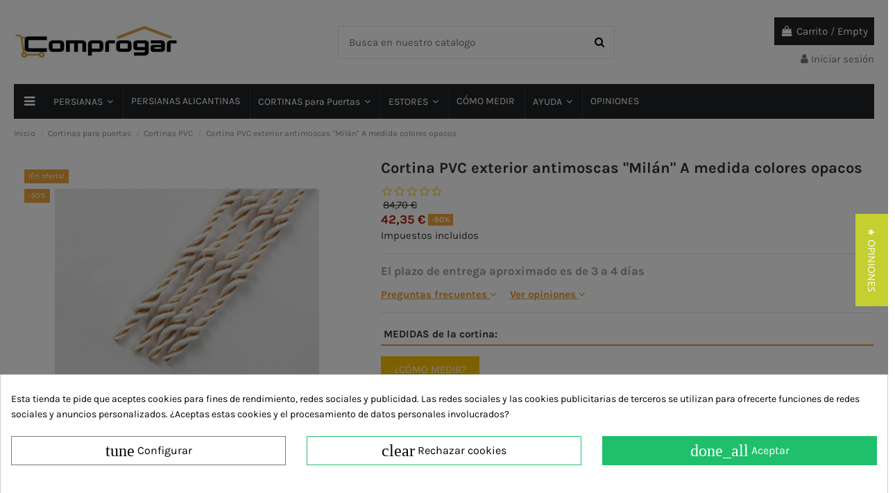

--- FILE ---
content_type: text/html; charset=utf-8
request_url: https://www.comprogar.com/cortina-pvc-exterior-antimoscas-milan-a-medida-colores-opacos-434.html
body_size: 45301
content:
<!doctype html>
<html lang="es">

<head><script data-keepinline='true'>
    let cookiesplusCookieValue = null;

    if (window.cookiesplus_debug) {
        debugger;
    }

    for (let cookie of document.cookie.split(';')) {
        let [cookieName, value] = cookie.trim().split('=');
        if (cookieName === 'cookiesplus') {
            cookiesplusCookieValue = decodeURIComponent(value);
        }
    }

    if (cookiesplusCookieValue === null) {
        console.log('%ccookiesplus cookies doesn\'t exist', 'background: red; color: white');
        throw new Error('');
    }

    cookiesplusCookieValue = JSON.parse(cookiesplusCookieValue);

    // Define keys and their default values
    Object.keys({
        'ad_storage': false,
        'ad_user_data': false,
        'ad_personalization': false,
        'analytics_storage': false,
        'functionality_storage': false,
        'personalization_storage': false,
        'security_storage': false,
    }).forEach(function (key) {
        window[key] = false;
    });

    // Check and update values based on cookiesplusCookieValue
    if (cookiesplusCookieValue && cookiesplusCookieValue.consents) {
        cookiesplusConsents = Object.keys(cookiesplusCookieValue.consents).filter(v => v.startsWith('cookiesplus-finality'));

        cookiesplusConsents.forEach(function (key) {
            const consent_type = cookiesplusCookieValue.consent_mode?.[key]?.consent_type;
            if (typeof cookiesplusCookieValue.consents !== 'undefined'
                && typeof cookiesplusCookieValue.consents[key] !== 'undefined'
                && cookiesplusCookieValue.consents[key] === 'on' && consent_type) {
                Object.entries(consent_type).forEach(([innerKey, value]) => {
                    if (value) {
                        window[innerKey] = true;
                    }
                });
            }
        });
    }

    window.dataLayer = window.dataLayer || [];
    function gtag() { dataLayer.push(arguments); }

    gtag('consent', 'default', {
        'ad_storage' : ad_storage ? 'granted' : 'denied',
        'ad_user_data' : ad_user_data ? 'granted' : 'denied',
        'ad_personalization' : ad_personalization ? 'granted' : 'denied',
        'analytics_storage' : analytics_storage ? 'granted' : 'denied',
        'functionality_storage' : functionality_storage ? 'granted' : 'denied',
        'personalization_storage' : personalization_storage ? 'granted' : 'denied',
        'security_storage' : security_storage ? 'granted' : 'denied',
        'wait_for_update' : 500
    });

    gtag('set', 'url_passthrough', cookiesplusCookieValue.consent_mode['url_passthrough']);
    gtag('set', 'ads_data_redaction', cookiesplusCookieValue.consent_mode['ads_data_redaction']);
</script>

    
        
  <meta charset="utf-8">


  <meta http-equiv="x-ua-compatible" content="ie=edge">



  


  
  



  <title>Cortina PVC exterior antimoscas &quot;Milán&quot; A medida colores opacos</title>
  
    
  
  
    
  
  <meta name="description" content="El plazo de entrega aproximado es de 3 a 4 días
">
  <meta name="keywords" content="">
      <meta name="robots" content="index,follow">
    
      <link rel="canonical" href="https://www.comprogar.com/cortina-pvc-exterior-antimoscas-milan-a-medida-colores-opacos-434.html">
    

  
      

  
    <script type="application/ld+json">
  {
    "@context": "https://schema.org",
    "@id": "#store-organization",
    "@type": "Organization",
    "name" : "Comprogar",
    "url" : "https://www.comprogar.com/",
  
      "logo": {
        "@type": "ImageObject",
        "url":"https://www.comprogar.com/img/logo-1730704002.jpg"
      }
      }
</script>

<script type="application/ld+json">
  {
    "@context": "https://schema.org",
    "@type": "WebPage",
    "isPartOf": {
      "@type": "WebSite",
      "url":  "https://www.comprogar.com/",
      "name": "Comprogar"
    },
    "name": "Cortina PVC exterior antimoscas &quot;Milán&quot; A medida colores opacos",
    "url":  "https://www.comprogar.com/cortina-pvc-exterior-antimoscas-milan-a-medida-colores-opacos-434.html"
  }
</script>


  <script type="application/ld+json">
    {
      "@context": "https://schema.org",
      "@type": "BreadcrumbList",
      "itemListElement": [
                  {
            "@type": "ListItem",
            "position": 1,
            "name": "Inicio",
            "item": "https://www.comprogar.com/"
          },              {
            "@type": "ListItem",
            "position": 2,
            "name": "Cortinas para puertas",
            "item": "https://www.comprogar.com/cortinas-para-puertas-33"
          },              {
            "@type": "ListItem",
            "position": 3,
            "name": "Cortinas PVC",
            "item": "https://www.comprogar.com/cortinas-pvc-67"
          },              {
            "@type": "ListItem",
            "position": 4,
            "name": "Cortina PVC exterior antimoscas &quot;Milán&quot; A medida colores opacos",
            "item": "https://www.comprogar.com/cortina-pvc-exterior-antimoscas-milan-a-medida-colores-opacos-434.html"
          }          ]
    }
  </script>


  

  
        <script type="application/ld+json">
  {
    "@context": "https://schema.org/",
    "@type": "Product",
    "@id": "#product-snippet-id",
    "name": "Cortina PVC exterior antimoscas &quot;Milán&quot; A medida colores opacos",
    "description": "El plazo de entrega aproximado es de 3 a 4 días ",
    "category": "Cortinas PVC",
    "image" :"https://www.comprogar.com/1409-home_default/cortina-pvc-exterior-antimoscas-milan-a-medida-colores-opacos.jpg",    "sku": "17COINCCEAMILANOPA",
    "mpn": "17COINCCEAMILANOPA"
        ,
    "brand": {
      "@type": "Brand",
      "name": "Comprogar"
    }
            ,
    "weight": {
        "@context": "https://schema.org",
        "@type": "QuantitativeValue",
        "value": "2.500000",
        "unitCode": "kg"
    }
        ,
    "offers": {
      "@type": "Offer",
      "priceCurrency": "EUR",
      "name": "Cortina PVC exterior antimoscas &quot;Milán&quot; A medida colores opacos",
      "price": "42.35",
      "url": "https://www.comprogar.com/cortina-pvc-exterior-antimoscas-milan-a-medida-colores-opacos-434.html",
      "priceValidUntil": "2026-02-02",
              "image": ["https://www.comprogar.com/1409-thickbox_default/cortina-pvc-exterior-antimoscas-milan-a-medida-colores-opacos.jpg","https://www.comprogar.com/1138-thickbox_default/cortina-pvc-exterior-antimoscas-milan-a-medida-colores-opacos.jpg","https://www.comprogar.com/1137-thickbox_default/cortina-pvc-exterior-antimoscas-milan-a-medida-colores-opacos.jpg","https://www.comprogar.com/1139-thickbox_default/cortina-pvc-exterior-antimoscas-milan-a-medida-colores-opacos.jpg"],
            "sku": "17COINCCEAMILANOPA",
      "mpn": "17COINCCEAMILANOPA",
                                "availability": "https://schema.org/InStock",
      "seller": {
        "@type": "Organization",
        "name": "Comprogar"
      }
    }
      }
</script>


  
    
  



    <meta property="og:type" content="product">
    <meta property="og:url" content="https://www.comprogar.com/cortina-pvc-exterior-antimoscas-milan-a-medida-colores-opacos-434.html">
    <meta property="og:title" content="Cortina PVC exterior antimoscas &quot;Milán&quot; A medida colores opacos">
    <meta property="og:site_name" content="Comprogar">
    <meta property="og:description" content="El plazo de entrega aproximado es de 3 a 4 días
">
            <meta property="og:image" content="https://www.comprogar.com/1409-thickbox_default/cortina-pvc-exterior-antimoscas-milan-a-medida-colores-opacos.jpg">
        <meta property="og:image:width" content="1100">
        <meta property="og:image:height" content="1422">
    




      <meta name="viewport" content="initial-scale=1,user-scalable=no,maximum-scale=1,width=device-width">
  




  <link rel="icon" type="image/vnd.microsoft.icon" href="https://www.comprogar.com/img/favicon.ico?1730704002">
  <link rel="shortcut icon" type="image/x-icon" href="https://www.comprogar.com/img/favicon.ico?1730704002">
    




    <link rel="stylesheet" href="https://www.comprogar.com/themes/warehouse/assets/cache/theme-0c62b5514.css?v=6" type="text/css" media="all">




<link rel="preload" as="font"
      href="/themes/warehouse/assets/css/font-awesome/fonts/fontawesome-webfont.woff?v=4.7.0"
      type="font/woff" crossorigin="anonymous">
<link rel="preload" as="font"
      href="/themes/warehouse/assets/css/font-awesome/fonts/fontawesome-webfont.woff2?v=4.7.0"
      type="font/woff2" crossorigin="anonymous">


<link  rel="preload stylesheet"  as="style" href="/themes/warehouse/assets/css/font-awesome/css/font-awesome-preload.css"
       type="text/css" crossorigin="anonymous">





  

  <script>
        var elementorFrontendConfig = {"isEditMode":"","stretchedSectionContainer":"","instagramToken":false,"is_rtl":false,"ajax_csfr_token_url":"https:\/\/www.comprogar.com\/module\/iqitelementor\/Actions?process=handleCsfrToken&ajax=1"};
        var iqitTheme = {"rm_sticky":"0","rm_breakpoint":0,"op_preloader":"0","cart_style":"floating","cart_confirmation":"modal","h_layout":"1","f_fixed":"","f_layout":"1","h_absolute":"0","h_sticky":"menu","hw_width":"inherit","mm_content":"desktop","hm_submenu_width":"fullwidth-background","h_search_type":"full","pl_lazyload":true,"pl_infinity":false,"pl_rollover":true,"pl_crsl_autoplay":false,"pl_slider_ld":4,"pl_slider_d":3,"pl_slider_t":3,"pl_slider_p":2,"pp_thumbs":"bottom","pp_zoom":"modal","pp_image_layout":"carousel","pp_tabs":"tabh","pl_grid_qty":false};
        var iqitfdc_from = 0;
        var iqitmegamenu = {"sticky":"false","containerSelector":"#wrapper > .container"};
        var klCustomer = {"email":null,"firstName":null,"lastName":null};
        var klProduct = {"ProductName":"Cortina PVC exterior antimoscas \"Mil\u00e1n\" A medida colores opacos","ProductID":434,"SKU":"17COINCCEAMILANOPA","Tags":["cortina","cortina barata","cortina exterior","dise\u00f1o","mediterr\u00e1neo","innovaci\u00f3n","cortina antimosquitos","Cortina antiinsectos","Cortinas pl\u00e1stico","Cortinas pvc"],"Price":"70.00","PriceInclTax":"42.35","SpecialPrice":"42.35","Categories":["Inicio","Cortinas para puertas","Cortinas Antimoscas","Cortinas PVC"],"Image":"https:\/\/www.comprogar.com\/1409-home_default\/cortina-pvc-exterior-antimoscas-milan-a-medida-colores-opacos.jpg","Link":"https:\/\/www.comprogar.com\/cortina-pvc-exterior-antimoscas-milan-a-medida-colores-opacos-434.html","ShopID":1,"LangID":1};
        var prestashop = {"cart":{"products":[],"totals":{"total":{"type":"total","label":"Total","amount":0,"value":"0,00\u00a0\u20ac"},"total_including_tax":{"type":"total","label":"Total (impuestos incl.)","amount":0,"value":"0,00\u00a0\u20ac"},"total_excluding_tax":{"type":"total","label":"Total (impuestos excl.)","amount":0,"value":"0,00\u00a0\u20ac"}},"subtotals":{"products":{"type":"products","label":"Subtotal","amount":0,"value":"0,00\u00a0\u20ac"},"discounts":null,"shipping":{"type":"shipping","label":"Transporte","amount":0,"value":""},"tax":null},"products_count":0,"summary_string":"0 art\u00edculos","vouchers":{"allowed":1,"added":[]},"discounts":[],"minimalPurchase":0,"minimalPurchaseRequired":""},"currency":{"id":1,"name":"Euro","iso_code":"EUR","iso_code_num":"978","sign":"\u20ac"},"customer":{"lastname":null,"firstname":null,"email":null,"birthday":null,"newsletter":null,"newsletter_date_add":null,"optin":null,"website":null,"company":null,"siret":null,"ape":null,"is_logged":false,"gender":{"type":null,"name":null},"addresses":[]},"language":{"name":"Espa\u00f1ol (Spanish)","iso_code":"es","locale":"es-ES","language_code":"es","is_rtl":"0","date_format_lite":"d\/m\/Y","date_format_full":"d\/m\/Y H:i:s","id":1},"page":{"title":"","canonical":"https:\/\/www.comprogar.com\/cortina-pvc-exterior-antimoscas-milan-a-medida-colores-opacos-434.html","meta":{"title":"Cortina PVC exterior antimoscas \"Mil\u00e1n\" A medida colores opacos","description":"El plazo de entrega aproximado es de 3 a 4 d\u00edas\n","keywords":"","robots":"index"},"page_name":"product","body_classes":{"lang-es":true,"lang-rtl":false,"country-ES":true,"currency-EUR":true,"layout-full-width":true,"page-product":true,"tax-display-enabled":true,"product-id-434":true,"product-Cortina PVC exterior antimoscas \"Mil\u00e1n\" A medida colores opacos":true,"product-id-category-67":true,"product-id-manufacturer-0":true,"product-id-supplier-14":true,"product-on-sale":true,"product-available-for-order":true},"admin_notifications":[]},"shop":{"name":"Comprogar","logo":"https:\/\/www.comprogar.com\/img\/logo-1730704002.jpg","stores_icon":"https:\/\/www.comprogar.com\/img\/logo_stores.png","favicon":"https:\/\/www.comprogar.com\/img\/favicon.ico"},"urls":{"base_url":"https:\/\/www.comprogar.com\/","current_url":"https:\/\/www.comprogar.com\/cortina-pvc-exterior-antimoscas-milan-a-medida-colores-opacos-434.html","shop_domain_url":"https:\/\/www.comprogar.com","img_ps_url":"https:\/\/www.comprogar.com\/img\/","img_cat_url":"https:\/\/www.comprogar.com\/img\/c\/","img_lang_url":"https:\/\/www.comprogar.com\/img\/l\/","img_prod_url":"https:\/\/www.comprogar.com\/img\/p\/","img_manu_url":"https:\/\/www.comprogar.com\/img\/m\/","img_sup_url":"https:\/\/www.comprogar.com\/img\/su\/","img_ship_url":"https:\/\/www.comprogar.com\/img\/s\/","img_store_url":"https:\/\/www.comprogar.com\/img\/st\/","img_col_url":"https:\/\/www.comprogar.com\/img\/co\/","img_url":"https:\/\/www.comprogar.com\/themes\/warehouse\/assets\/img\/","css_url":"https:\/\/www.comprogar.com\/themes\/warehouse\/assets\/css\/","js_url":"https:\/\/www.comprogar.com\/themes\/warehouse\/assets\/js\/","pic_url":"https:\/\/www.comprogar.com\/upload\/","pages":{"address":"https:\/\/www.comprogar.com\/direccion","addresses":"https:\/\/www.comprogar.com\/direcciones","authentication":"https:\/\/www.comprogar.com\/inicio-sesion","cart":"https:\/\/www.comprogar.com\/carrito","category":"https:\/\/www.comprogar.com\/index.php?controller=category","cms":"https:\/\/www.comprogar.com\/index.php?controller=cms","contact":"https:\/\/www.comprogar.com\/contactanos","discount":"https:\/\/www.comprogar.com\/descuento","guest_tracking":"https:\/\/www.comprogar.com\/seguimiento-cliente-no-registrado","history":"https:\/\/www.comprogar.com\/historial-compra","identity":"https:\/\/www.comprogar.com\/datos-personales","index":"https:\/\/www.comprogar.com\/","my_account":"https:\/\/www.comprogar.com\/mi-cuenta","order_confirmation":"https:\/\/www.comprogar.com\/confirmacion-pedido","order_detail":"https:\/\/www.comprogar.com\/index.php?controller=order-detail","order_follow":"https:\/\/www.comprogar.com\/seguimiento-pedido","order":"https:\/\/www.comprogar.com\/pedido","order_return":"https:\/\/www.comprogar.com\/index.php?controller=order-return","order_slip":"https:\/\/www.comprogar.com\/albaran","pagenotfound":"https:\/\/www.comprogar.com\/pagina-no-ecnontrada","password":"https:\/\/www.comprogar.com\/recuperacion-contrasena","pdf_invoice":"https:\/\/www.comprogar.com\/index.php?controller=pdf-invoice","pdf_order_return":"https:\/\/www.comprogar.com\/index.php?controller=pdf-order-return","pdf_order_slip":"https:\/\/www.comprogar.com\/index.php?controller=pdf-order-slip","prices_drop":"https:\/\/www.comprogar.com\/bajamos-precios","product":"https:\/\/www.comprogar.com\/index.php?controller=product","search":"https:\/\/www.comprogar.com\/buscar","sitemap":"https:\/\/www.comprogar.com\/mapa-web","stores":"https:\/\/www.comprogar.com\/tiendas","supplier":"https:\/\/www.comprogar.com\/proveedor","register":"https:\/\/www.comprogar.com\/inicio-sesion?create_account=1","order_login":"https:\/\/www.comprogar.com\/pedido?login=1"},"alternative_langs":[],"theme_assets":"\/themes\/warehouse\/assets\/","actions":{"logout":"https:\/\/www.comprogar.com\/?mylogout="},"no_picture_image":{"bySize":{"small_default":{"url":"https:\/\/www.comprogar.com\/img\/p\/es-default-small_default.jpg","width":98,"height":127},"cart_default":{"url":"https:\/\/www.comprogar.com\/img\/p\/es-default-cart_default.jpg","width":125,"height":162},"home_default":{"url":"https:\/\/www.comprogar.com\/img\/p\/es-default-home_default.jpg","width":236,"height":305},"large_default":{"url":"https:\/\/www.comprogar.com\/img\/p\/es-default-large_default.jpg","width":381,"height":492},"medium_default":{"url":"https:\/\/www.comprogar.com\/img\/p\/es-default-medium_default.jpg","width":452,"height":584},"thickbox_default":{"url":"https:\/\/www.comprogar.com\/img\/p\/es-default-thickbox_default.jpg","width":1100,"height":1422}},"small":{"url":"https:\/\/www.comprogar.com\/img\/p\/es-default-small_default.jpg","width":98,"height":127},"medium":{"url":"https:\/\/www.comprogar.com\/img\/p\/es-default-large_default.jpg","width":381,"height":492},"large":{"url":"https:\/\/www.comprogar.com\/img\/p\/es-default-thickbox_default.jpg","width":1100,"height":1422},"legend":""}},"configuration":{"display_taxes_label":true,"display_prices_tax_incl":true,"is_catalog":false,"show_prices":true,"opt_in":{"partner":true},"quantity_discount":{"type":"discount","label":"Descuento unitario"},"voucher_enabled":1,"return_enabled":0},"field_required":[],"breadcrumb":{"links":[{"title":"Inicio","url":"https:\/\/www.comprogar.com\/"},{"title":"Cortinas para puertas","url":"https:\/\/www.comprogar.com\/cortinas-para-puertas-33"},{"title":"Cortinas PVC","url":"https:\/\/www.comprogar.com\/cortinas-pvc-67"},{"title":"Cortina PVC exterior antimoscas \"Mil\u00e1n\" A medida colores opacos","url":"https:\/\/www.comprogar.com\/cortina-pvc-exterior-antimoscas-milan-a-medida-colores-opacos-434.html"}],"count":4},"link":{"protocol_link":"https:\/\/","protocol_content":"https:\/\/"},"time":1768720759,"static_token":"9707d49d30f3461ece6297e2df4dbf7f","token":"5394cb5cc12f5e65c27f71cc147ad743","debug":false};
      </script>



  


    <meta id="js-rcpgtm-tracking-config" data-tracking-data="%7B%22bing%22%3A%7B%22tracking_id%22%3A%22%22%2C%22feed%22%3A%7B%22id_product_prefix%22%3A%22%22%2C%22id_product_source_key%22%3A%22id_product%22%2C%22id_variant_prefix%22%3A%22%22%2C%22id_variant_source_key%22%3A%22id_attribute%22%7D%7D%2C%22context%22%3A%7B%22browser%22%3A%7B%22device_type%22%3A1%7D%2C%22localization%22%3A%7B%22id_country%22%3A6%2C%22country_code%22%3A%22ES%22%2C%22id_currency%22%3A1%2C%22currency_code%22%3A%22EUR%22%2C%22id_lang%22%3A1%2C%22lang_code%22%3A%22es%22%7D%2C%22page%22%3A%7B%22controller_name%22%3A%22product%22%2C%22products_per_page%22%3A24%2C%22category%22%3A%5B%5D%2C%22search_term%22%3A%22%22%7D%2C%22shop%22%3A%7B%22id_shop%22%3A1%2C%22shop_name%22%3A%22Comprogar%22%2C%22base_dir%22%3A%22https%3A%2F%2Fwww.comprogar.com%2F%22%7D%2C%22tracking_module%22%3A%7B%22module_name%22%3A%22rcpgtagmanager%22%2C%22checkout_module%22%3A%7B%22module%22%3A%22default%22%2C%22controller%22%3A%22order%22%7D%2C%22service_version%22%3A%227%22%2C%22token%22%3A%2252a1b5d0325d2f50fbfe9c27df3b0fe9%22%7D%2C%22user%22%3A%5B%5D%7D%2C%22criteo%22%3A%7B%22tracking_id%22%3A%22%22%2C%22feed%22%3A%7B%22id_product_prefix%22%3A%22%22%2C%22id_product_source_key%22%3A%22id_product%22%2C%22id_variant_prefix%22%3A%22%22%2C%22id_variant_source_key%22%3A%22id_attribute%22%7D%7D%2C%22facebook%22%3A%7B%22tracking_id%22%3A%22246179728835392%22%2C%22feed%22%3A%7B%22id_product_prefix%22%3A%22%22%2C%22id_product_source_key%22%3A%22id_product%22%2C%22id_variant_prefix%22%3A%22%22%2C%22id_variant_source_key%22%3A%22id_attribute%22%7D%7D%2C%22ga4%22%3A%7B%22tracking_id%22%3A%22G-QJPQL1PX7Y%22%2C%22is_data_import%22%3Atrue%7D%2C%22gads%22%3A%7B%22tracking_id%22%3A%22881025886%22%2C%22merchant_id%22%3A%22%22%2C%22conversion_labels%22%3A%7B%22create_account%22%3A%22%22%2C%22product_view%22%3A%22%22%2C%22add_to_cart%22%3A%220HDtCMCxjpgYEN7GjaQD%22%2C%22begin_checkout%22%3A%22gkmVCNP6jpgYEN7GjaQD%22%2C%22purchase%22%3A%22hodXCPr7nI4DEN7GjaQD%22%7D%7D%2C%22gfeeds%22%3A%7B%22retail%22%3A%7B%22is_enabled%22%3Afalse%2C%22id_product_prefix%22%3A%22%22%2C%22id_product_source_key%22%3A%22id_product%22%2C%22id_variant_prefix%22%3A%22%22%2C%22id_variant_source_key%22%3A%22id_attribute%22%7D%2C%22custom%22%3A%7B%22is_enabled%22%3Afalse%2C%22id_product_prefix%22%3A%22%22%2C%22id_product_source_key%22%3A%22id_product%22%2C%22id_variant_prefix%22%3A%22%22%2C%22id_variant_source_key%22%3A%22id_attribute%22%2C%22is_id2%22%3Afalse%7D%7D%2C%22gtm%22%3A%7B%22tracking_id%22%3A%22GTM-NCZ2T8N%22%2C%22is_disable_tracking%22%3Afalse%2C%22server_url%22%3A%22%22%7D%2C%22gua%22%3A%7B%22tracking_id%22%3A%22UA-76616723-1%22%2C%22site_speed_sample_rate%22%3A1%2C%22is_data_import%22%3Atrue%2C%22is_anonymize_ip%22%3Afalse%2C%22is_user_id%22%3Atrue%2C%22is_link_attribution%22%3Atrue%2C%22cross_domain_list%22%3A%5B%22%22%5D%2C%22dimensions%22%3A%7B%22ecomm_prodid%22%3A1%2C%22ecomm_pagetype%22%3A2%2C%22ecomm_totalvalue%22%3A3%2C%22dynx_itemid%22%3A4%2C%22dynx_itemid2%22%3A5%2C%22dynx_pagetype%22%3A6%2C%22dynx_totalvalue%22%3A7%7D%7D%2C%22optimize%22%3A%7B%22tracking_id%22%3A%22%22%2C%22is_async%22%3Afalse%2C%22hiding_class_name%22%3A%22optimize-loading%22%2C%22hiding_timeout%22%3A4000%7D%2C%22pinterest%22%3A%7B%22tracking_id%22%3A%22%22%2C%22feed%22%3A%7B%22id_product_prefix%22%3A%22%22%2C%22id_product_source_key%22%3A%22id_product%22%2C%22id_variant_prefix%22%3A%22%22%2C%22id_variant_source_key%22%3A%22id_attribute%22%7D%7D%2C%22tiktok%22%3A%7B%22tracking_id%22%3A%22%22%2C%22feed%22%3A%7B%22id_product_prefix%22%3A%22%22%2C%22id_product_source_key%22%3A%22id_product%22%2C%22id_variant_prefix%22%3A%22%22%2C%22id_variant_source_key%22%3A%22id_attribute%22%7D%7D%2C%22twitter%22%3A%7B%22tracking_id%22%3A%22%22%2C%22events%22%3A%7B%22add_to_cart_id%22%3A%22%22%2C%22payment_info_id%22%3A%22%22%2C%22checkout_initiated_id%22%3A%22%22%2C%22product_view_id%22%3A%22%22%2C%22lead_id%22%3A%22%22%2C%22purchase_id%22%3A%22%22%2C%22search_id%22%3A%22%22%7D%2C%22feed%22%3A%7B%22id_product_prefix%22%3A%22%22%2C%22id_product_source_key%22%3A%22id_product%22%2C%22id_variant_prefix%22%3A%22%22%2C%22id_variant_source_key%22%3A%22id_attribute%22%7D%7D%7D">
    <script type="text/javascript" data-keepinline="true" data-cfasync="false" src="/modules/rcpgtagmanager/views/js/hook/trackingClient.bundle.js"></script>
<style>
            div#cookiesplus-modal,
        #cookiesplus-modal > div,
        #cookiesplus-modal p {
            background-color: #FFFFFF !important;
        }
    
            #cookiesplus-modal > div,
        #cookiesplus-modal p {
            color: #000 !important;
        }
    
            #cookiesplus-modal .cookiesplus-accept {
            background-color: #20BF6B !important;
        }
    
            #cookiesplus-modal .cookiesplus-accept {
            border: 1px solid #20BF6B !important;
        }
    

            #cookiesplus-modal .cookiesplus-accept {
            color: #FFFFFF !important;
        }
    
            #cookiesplus-modal .cookiesplus-accept {
            font-size: 16px !important;
        }
    
    
            #cookiesplus-modal .cookiesplus-more-information {
            background-color: #FFFFFF !important;
        }
    
            #cookiesplus-modal .cookiesplus-more-information {
            border: 1px solid #7A7A7A !important;
        }
    
            #cookiesplus-modal .cookiesplus-more-information {
            color: #000 !important;
        }
    
            #cookiesplus-modal .cookiesplus-more-information {
            font-size: 16px !important;
        }
    
    
            #cookiesplus-modal .cookiesplus-reject {
            background-color: #ffffff !important;
        }
    
            #cookiesplus-modal .cookiesplus-reject {
            border: 1px solid #20BF6B !important;
        }
    
            #cookiesplus-modal .cookiesplus-reject {
            color: #000000 !important;
        }
    
            #cookiesplus-modal .cookiesplus-reject {
            font-size: 16px !important;
        }
    
    
            #cookiesplus-modal .cookiesplus-save:not([disabled]) {
            background-color: #FFFFFF !important;
        }
    
            #cookiesplus-modal .cookiesplus-save:not([disabled]) {
            border: 1px solid #7A7A7A !important;
        }
    
            #cookiesplus-modal .cookiesplus-save:not([disabled]) {
            color: #000 !important;
        }
    
            #cookiesplus-modal .cookiesplus-save {
            font-size: 16px !important;
        }
    
    
    
    #cookiesplus-tab {
                                    bottom: 0;
                left: 0;
                    
        
            }
</style>
<script type="text/javascript">
	   var yotpoAppkey = "xQYeapH3PEu6ldztls7dmrgHKK4C83Ai0QBZkJsm" ;
	
	function inIframe () {
	    try {
	    	return window.self !== window.top;
	    } catch (e) {
	    	return true;
	    }
	}
	var inIframe = inIframe();
	if (inIframe) {
		window['yotpo_testimonials_active'] = true;
	}
	if (document.addEventListener){
	    document.addEventListener('DOMContentLoaded', function () {
	        var e=document.createElement("script");e.type="text/javascript",e.async=true,e.src="//staticw2.yotpo.com/" + yotpoAppkey  + "/widget.js";var t=document.getElementsByTagName("script")[0];t.parentNode.insertBefore(e,t)
	    });
	}
	else if (document.attachEvent) {
	    document.attachEvent('DOMContentLoaded',function(){
	        var e=document.createElement("script");e.type="text/javascript",e.async=true,e.src="//staticw2.yotpo.com/" + yotpoAppkey  + "/widget.js";var t=document.getElementsByTagName("script")[0];t.parentNode.insertBefore(e,t)
	    });
	}
	
</script>


    
            <meta property="product:pretax_price:amount" content="35">
        <meta property="product:pretax_price:currency" content="EUR">
        <meta property="product:price:amount" content="42.35">
        <meta property="product:price:currency" content="EUR">
                <meta property="product:weight:value" content="2.500000">
        <meta property="product:weight:units" content="kg">
    
    

    </head>

<body id="product" class="lang-es country-es currency-eur layout-full-width page-product tax-display-enabled product-id-434 product-cortina-pvc-exterior-antimoscas-milan-a-medida-colores-opacos product-id-category-67 product-id-manufacturer-0 product-id-supplier-14 product-on-sale product-available-for-order body-desktop-header-style-w-1">


    




    


<main id="main-page-content"  >
    
            

    <header id="header" class="desktop-header-style-w-1">
        
            
  <div class="header-banner">
    

            <div class="elementor-displayBanner">
            		<style class="elementor-frontend-stylesheet">.elementor-element.elementor-element-nj43tal{text-align:center;}.elementor-element.elementor-element-nj43tal .elementor-image img{max-width:100%;opacity:1;border-radius:0px 0px 0px 0px;}@media(max-width: 991px){.elementor-element.elementor-element-nj43tal{text-align:center;}}@media(max-width: 767px){.elementor-element.elementor-element-nj43tal{text-align:center;}}</style>
				<div class="elementor">
											                        <div class="elementor-section elementor-element elementor-element-5v5wak8 elementor-top-section elementor-section-boxed elementor-section-height-default elementor-section-height-default elementor-hidden-desktop elementor-hidden-tablet elementor-hidden-phone" data-element_type="section">
                            
                           

                            <div class="elementor-container  elementor-column-gap-default      "
                                                                >
                                <div class="elementor-row  ">
                                                                
                            		<div class="elementor-column elementor-element elementor-element-d9mznoh elementor-col-100 elementor-top-column" data-element_type="column">
			<div class="elementor-column-wrap elementor-element-populated">
				<div class="elementor-widget-wrap">
		        <div class="elementor-widget elementor-element elementor-element-nj43tal elementor-widget-image" data-element_type="image">
                <div class="elementor-widget-container">
            <div class="elementor-image"><img loading="lazy"  src="https://www.comprogar.com/img/cms/Imagenes Home/Fabricados a tu medida (12).jpg" width="1160" height="70" alt="" /></div>        </div>
                </div>
        				</div>
			</div>
		</div>
		                             
                                                            </div>
                                
                                                            </div>
                        </div>
                							</div>
		
        </div>
    



  </div>




            <nav class="header-nav">
        <div class="container">
    
        <div class="row justify-content-between">
            <div class="col col-auto col-md left-nav">
                                            <div class="block-iqitlinksmanager block-iqitlinksmanager-5 block-links-inline d-inline-block">
            <ul>
                                                            <li>
                            <a
                                    href="https://www.comprogar.com/content/57-ayuda"
                                    title=""                                                                >
                                Ayuda
                            </a>
                        </li>
                                                                                <li>
                            <a
                                    href="https://www.comprogar.com/content/57-ayuda"
                                                                                                    >
                                Contacto
                            </a>
                        </li>
                                                </ul>
        </div>
    
            </div>
            <div class="col col-auto center-nav text-center">
                
             </div>
            <div class="col col-auto col-md right-nav text-right">
                
             </div>
        </div>

                        </div>
            </nav>
        



<div id="desktop-header" class="desktop-header-style-1">
    
            
<div class="header-top">
    <div id="desktop-header-container" class="container">
        <div class="row align-items-center">
                            <div class="col col-auto col-header-left">
                    <div id="desktop_logo">
                        
  <a href="https://www.comprogar.com/">
    <img class="logo img-fluid"
         src="https://www.comprogar.com/img/logo-1730704002.jpg"
                  alt="Comprogar"
         width="238"
         height="55"
    >
  </a>

                    </div>
                    
                </div>
                <div class="col col-header-center">
                                        <!-- Block search module TOP -->

<!-- Block search module TOP -->
<div id="search_widget" class="search-widget" data-search-controller-url="https://www.comprogar.com/module/iqitsearch/searchiqit">
    <form method="get" action="https://www.comprogar.com/module/iqitsearch/searchiqit">
        <div class="input-group">
            <input type="text" name="s" value="" data-all-text="Show all results"
                   data-blog-text="Blog post"
                   data-product-text="Product"
                   data-brands-text="Marca"
                   autocomplete="off" autocorrect="off" autocapitalize="off" spellcheck="false"
                   placeholder="Busca en nuestro catalogo" class="form-control form-search-control" />
            <button type="submit" class="search-btn">
                <i class="fa fa-search"></i>
            </button>
        </div>
    </form>
</div>
<!-- /Block search module TOP -->

<!-- /Block search module TOP -->


                    
                </div>
                        <div class="col col-auto col-header-right text-right">
                                    
                                            <div id="ps-shoppingcart-wrapper">
    <div id="ps-shoppingcart"
         class="header-cart-default ps-shoppingcart dropdown">
         <div id="blockcart" class="blockcart cart-preview"
         data-refresh-url="//www.comprogar.com/module/ps_shoppingcart/ajax">
        <a id="cart-toogle" class="cart-toogle header-btn header-cart-btn" data-toggle="dropdown" data-display="static">
            <i class="fa fa-shopping-bag fa-fw icon" aria-hidden="true"><span class="cart-products-count-btn  d-none">0</span></i>
            <span class="info-wrapper">
            <span class="title">Carrito</span>
            <span class="cart-toggle-details">
            <span class="text-faded cart-separator"> / </span>
                            Empty
                        </span>
            </span>
        </a>
        <div id="_desktop_blockcart-content" class="dropdown-menu-custom dropdown-menu">
    <div id="blockcart-content" class="blockcart-content" >
        <div class="cart-title">
            <span class="modal-title">Your cart</span>
            <button type="button" id="js-cart-close" class="close">
                <span>×</span>
            </button>
            <hr>
        </div>
                    <span class="no-items">No hay más artículos en su carrito</span>
            </div>
</div> </div>




    </div>
</div>

                                        
                
                <div id="user_info">
            <a
                href="https://www.comprogar.com/mi-cuenta"
                title="Acceda a su cuenta de cliente"
                rel="nofollow"
        ><i class="fa fa-user" aria-hidden="true"></i>
            <span>Iniciar sesión</span>
        </a>
    </div>


                
            </div>
            <div class="col-12">
                <div class="row">
                    
                </div>
            </div>
        </div>
    </div>
</div>
<div class="container iqit-megamenu-container"><div id="iqitmegamenu-wrapper" class="iqitmegamenu-wrapper iqitmegamenu-all">
	<div class="container container-iqitmegamenu">
		<div id="iqitmegamenu-horizontal" class="iqitmegamenu  clearfix" role="navigation">

			
				<div class="cbp-vertical-on-top">
					
<nav id="cbp-hrmenu1" class="cbp-hrmenu  iqitmegamenu-all cbp-vertical ">
	<div class="cbp-vertical-title"><i class="fa fa-bars cbp-iconbars"></i> <span class="cbp-vertical-title-text">Navigation</span></div>
					<ul id="cbp-hrmenu1-ul">
											</ul>
				</nav>

				</div>
						
			<nav id="cbp-hrmenu" class="cbp-hrmenu cbp-horizontal cbp-hrsub-narrow">
				<ul>
											<li id="cbp-hrmenu-tab-10"
							class="cbp-hrmenu-tab cbp-hrmenu-tab-10  cbp-has-submeu">
							<a href="https://www.comprogar.com/persianas-14" class="nav-link" 
										>
										

										<span class="cbp-tab-title">
											PERSIANAS											<i class="fa fa-angle-down cbp-submenu-aindicator"></i></span>
																			</a>
																			<div class="cbp-hrsub col-5">
											<div class="cbp-hrsub-inner">
												<div class="container iqitmegamenu-submenu-container">
													
																																													




<div class="row menu_row menu-element  first_rows menu-element-id-1">
                

                                                




    <div class="col-5 cbp-menu-column cbp-menu-element menu-element-id-2 ">
        <div class="cbp-menu-column-inner">
                        
                
                
                                            <ul class="cbp-links cbp-valinks cbp-valinks-vertical">
                                                                                                <li><a href="https://www.comprogar.com/persianas-alicantinas-35"
                                           >Persianas Alicantinas</a>
                                    </li>
                                                                                                                                <li><a href="https://www.comprogar.com/persianas-venecianas-45"
                                           >Persianas Venecianas</a>
                                    </li>
                                                                                                                                <li><a href="https://www.comprogar.com/persianas-enrollables-42"
                                           >Persianas Enrollables</a>
                                    </li>
                                                                                                                                <li><a href="https://www.comprogar.com/persianas-de-madera-88"
                                           >Persianas de Madera</a>
                                    </li>
                                                                                                                                <li><a href="https://www.comprogar.com/cortinas-antimoscas-65"
                                           >Cortinas Antimoscas</a>
                                    </li>
                                                                                                                                <li><a href="https://www.comprogar.com/persianas-de-esterilla-36"
                                           >Persianas de Esterilla</a>
                                    </li>
                                                                                    </ul>
                    
                
            

            
            </div>    </div>
                            
                </div>
																													
																									</div>
											</div>
										</div>
																</li>
												<li id="cbp-hrmenu-tab-17"
							class="cbp-hrmenu-tab cbp-hrmenu-tab-17 ">
							<a href="https://www.comprogar.com/persianas-alicantinas-35" class="nav-link" 
										>
										

										<span class="cbp-tab-title">
											PERSIANAS ALICANTINAS</span>
																			</a>
																</li>
												<li id="cbp-hrmenu-tab-11"
							class="cbp-hrmenu-tab cbp-hrmenu-tab-11  cbp-has-submeu">
							<a href="https://www.comprogar.com/cortinas-para-puertas-33" class="nav-link" 
										>
										

										<span class="cbp-tab-title">
											CORTINAS para Puertas											<i class="fa fa-angle-down cbp-submenu-aindicator"></i></span>
																			</a>
																			<div class="cbp-hrsub col-5">
											<div class="cbp-hrsub-inner">
												<div class="container iqitmegamenu-submenu-container">
													
																																													




<div class="row menu_row menu-element  first_rows menu-element-id-1">
                

                                                




    <div class="col-3 cbp-menu-column cbp-menu-element menu-element-id-2 ">
        <div class="cbp-menu-column-inner">
                        
                
                
                                            <ul class="cbp-links cbp-valinks cbp-valinks-vertical">
                                                                                                <li><a href="https://www.comprogar.com/cortinas-aluminio-66"
                                           >Cortinas Aluminio</a>
                                    </li>
                                                                                                                                <li><a href="https://www.comprogar.com/cortinas-pvc-67"
                                           >Cortinas PVC</a>
                                    </li>
                                                                                    </ul>
                    
                
            

            
            </div>    </div>
                            
                </div>
																													
																									</div>
											</div>
										</div>
																</li>
												<li id="cbp-hrmenu-tab-15"
							class="cbp-hrmenu-tab cbp-hrmenu-tab-15  cbp-has-submeu">
							<a href="https://www.comprogar.com/estores-enrollables-58" class="nav-link" 
										>
										

										<span class="cbp-tab-title">
											ESTORES											<i class="fa fa-angle-down cbp-submenu-aindicator"></i></span>
																			</a>
																			<div class="cbp-hrsub col-5">
											<div class="cbp-hrsub-inner">
												<div class="container iqitmegamenu-submenu-container">
													
																																													




<div class="row menu_row menu-element  first_rows menu-element-id-1">
                

                                                




    <div class="col-3 cbp-menu-column cbp-menu-element menu-element-id-2 ">
        <div class="cbp-menu-column-inner">
                        
                
                
                                            <ul class="cbp-links cbp-valinks cbp-valinks-vertical">
                                                                                                <li><a href="https://www.comprogar.com/estores-screen-72"
                                           >Estores Screen</a>
                                    </li>
                                                                                                                                <li><a href="https://www.comprogar.com/estores-traslucidos-73"
                                           >Estores Traslúcidos</a>
                                    </li>
                                                                                                                                <li><a href="https://www.comprogar.com/estores-opacos-74"
                                           >Estores Opacos</a>
                                    </li>
                                                                                                                                <li><a href="https://www.comprogar.com/estores-noche-y-dia-75"
                                           >Estores Noche y Día</a>
                                    </li>
                                                                                                                                <li><a href="https://www.comprogar.com/estores-sin-taladrar-76"
                                           >Estores sin Taladrar</a>
                                    </li>
                                                                                                                                <li><a href="https://www.comprogar.com/estores-salon-79"
                                           >Estores Salon</a>
                                    </li>
                                                                                                                                <li><a href="https://www.comprogar.com/estores-a-medida-81"
                                           >Estores a Medida</a>
                                    </li>
                                                                                                                                <li><a href="https://www.comprogar.com/estores-baratos-82"
                                           >Estores Baratos</a>
                                    </li>
                                                                                                                                <li><a href="https://www.comprogar.com/estores-cocina-85"
                                           >Estores Cocina</a>
                                    </li>
                                                                                    </ul>
                    
                
            

            
            </div>    </div>
                            
                </div>
																													
																									</div>
											</div>
										</div>
																</li>
												<li id="cbp-hrmenu-tab-14"
							class="cbp-hrmenu-tab cbp-hrmenu-tab-14 ">
							<a href="https://www.comprogar.com/content/23-como-tomar-medidas" class="nav-link" 
										>
										

										<span class="cbp-tab-title">
											CÓMO MEDIR</span>
																			</a>
																</li>
												<li id="cbp-hrmenu-tab-12"
							class="cbp-hrmenu-tab cbp-hrmenu-tab-12  cbp-has-submeu">
							<a href="#" class="nav-link" 
										>
										

										<span class="cbp-tab-title">
											AYUDA											<i class="fa fa-angle-down cbp-submenu-aindicator"></i></span>
																			</a>
																			<div class="cbp-hrsub col-5">
											<div class="cbp-hrsub-inner">
												<div class="container iqitmegamenu-submenu-container">
													
																																													




<div class="row menu_row menu-element  first_rows menu-element-id-1">
                

                                                




    <div class="col-7 cbp-menu-column cbp-menu-element menu-element-id-10 ">
        <div class="cbp-menu-column-inner">
                        
                                                            <a href="https://www.comprogar.com/content/57-ayuda"
                           class="cbp-column-title nav-link">Ayuda </a>
                                    
                
                    
                
            

            
            </div>    </div>
                                    




    <div class="col-7 cbp-menu-column cbp-menu-element menu-element-id-12 ">
        <div class="cbp-menu-column-inner">
                        
                                                            <a href="https://www.comprogar.com/content/57-ayuda"
                           class="cbp-column-title nav-link">Contacto </a>
                                    
                
                                            <ul class="cbp-links cbp-valinks cbp-valinks-vertical">
                                                    </ul>
                    
                
            

            
            </div>    </div>
                                    




    <div class="col-7 cbp-menu-column cbp-menu-element menu-element-id-13 ">
        <div class="cbp-menu-column-inner">
                        
                                                            <a href="https://www.comprogar.com/content/23-como-tomar-medidas"
                           class="cbp-column-title nav-link">Medición </a>
                                    
                
                    
                
            

            
            </div>    </div>
                            
                </div>
																													
																									</div>
											</div>
										</div>
																</li>
												<li id="cbp-hrmenu-tab-16"
							class="cbp-hrmenu-tab cbp-hrmenu-tab-16 ">
							<a href="https://www.comprogar.com/content/37-opiniones-de-persianas-alicantinas" class="nav-link" 
										>
										

										<span class="cbp-tab-title">
											OPINIONES</span>
																			</a>
																</li>
											</ul>
				</nav>
			</div>
		</div>
		<div id="sticky-cart-wrapper"></div>
	</div>

		<div id="_desktop_iqitmegamenu-mobile">
		<div id="iqitmegamenu-mobile"
			class="mobile-menu js-mobile-menu  h-100  d-flex flex-column">

			<div class="mm-panel__header  mobile-menu__header-wrapper px-2 py-2">
				<div class="mobile-menu__header js-mobile-menu__header">

					<button type="button" class="mobile-menu__back-btn js-mobile-menu__back-btn btn">
						<span aria-hidden="true" class="fa fa-angle-left  align-middle mr-4"></span>
						<span class="mobile-menu__title js-mobile-menu__title paragraph-p1 align-middle"></span>
					</button>
					
				</div>
				<button type="button" class="btn btn-icon mobile-menu__close js-mobile-menu__close" aria-label="Close"
					data-toggle="dropdown">
					<span aria-hidden="true" class="fa fa-times"></span>
				</button>
			</div>

			<div class="position-relative mobile-menu__content flex-grow-1 mx-c16 my-c24 ">
				<ul
					class="position-absolute h-100  w-100  m-0 mm-panel__scroller mobile-menu__scroller px-4 py-4">
					<li class="mobile-menu__above-content"></li>
						
		
																	<li
										class="d-flex align-items-center mobile-menu__tab mobile-menu__tab--id-10  mobile-menu__tab--has-submenu js-mobile-menu__tab--has-submenu js-mobile-menu__tab">
										<a class="flex-fill mobile-menu__link 
												
											js-mobile-menu__link--has-submenu 
																				" href="https://www.comprogar.com/persianas-14"  >
																						
											
											<span class="js-mobile-menu__tab-title">PERSIANAS</span>

																					</a>
																					<span class="mobile-menu__arrow js-mobile-menu__link--has-submenu">
												<i class="fa fa-angle-right expand-icon" aria-hidden="true"></i>
											</span>
										
										
																							<div class="mobile-menu__submenu mobile-menu__submenu--panel px-4 py-4 js-mobile-menu__submenu">
																											




    <div class="mobile-menu__row  mobile-menu__row--id-1">

            

                                    




        <div
            class="mobile-menu__column mobile-menu__column--id-2">
                
            
            
                                    <ul
                        class="mobile-menu__links-list">
                                                                                    <li class="mobile-menu__links-list-li" ><a href="https://www.comprogar.com/persianas-alicantinas-35" class="text-reset" >Persianas Alicantinas</a>
                                </li>
                                                                                                                <li class="mobile-menu__links-list-li" ><a href="https://www.comprogar.com/persianas-venecianas-45" class="text-reset" >Persianas Venecianas</a>
                                </li>
                                                                                                                <li class="mobile-menu__links-list-li" ><a href="https://www.comprogar.com/persianas-enrollables-42" class="text-reset" >Persianas Enrollables</a>
                                </li>
                                                                                                                <li class="mobile-menu__links-list-li" ><a href="https://www.comprogar.com/persianas-de-madera-88" class="text-reset" >Persianas de Madera</a>
                                </li>
                                                                                                                <li class="mobile-menu__links-list-li" ><a href="https://www.comprogar.com/cortinas-antimoscas-65" class="text-reset" >Cortinas Antimoscas</a>
                                </li>
                                                                                                                <li class="mobile-menu__links-list-li" ><a href="https://www.comprogar.com/persianas-de-esterilla-36" class="text-reset" >Persianas de Esterilla</a>
                                </li>
                                                                        </ul>
                
            
        

        
                </div>                    
        </div>																									</div>
																														</li>
																	<li
										class="d-flex align-items-center mobile-menu__tab mobile-menu__tab--id-17  js-mobile-menu__tab">
										<a class="flex-fill mobile-menu__link 
												
											 
																				" href="https://www.comprogar.com/persianas-alicantinas-35"  >
																						
											
											<span class="js-mobile-menu__tab-title">PERSIANAS ALICANTINAS</span>

																					</a>
										
										
																														</li>
																	<li
										class="d-flex align-items-center mobile-menu__tab mobile-menu__tab--id-11  mobile-menu__tab--has-submenu js-mobile-menu__tab--has-submenu js-mobile-menu__tab">
										<a class="flex-fill mobile-menu__link 
												
											js-mobile-menu__link--has-submenu 
																				" href="https://www.comprogar.com/cortinas-para-puertas-33"  >
																						
											
											<span class="js-mobile-menu__tab-title">CORTINAS para Puertas</span>

																					</a>
																					<span class="mobile-menu__arrow js-mobile-menu__link--has-submenu">
												<i class="fa fa-angle-right expand-icon" aria-hidden="true"></i>
											</span>
										
										
																							<div class="mobile-menu__submenu mobile-menu__submenu--panel px-4 py-4 js-mobile-menu__submenu">
																											




    <div class="mobile-menu__row  mobile-menu__row--id-1">

            

                                    




        <div
            class="mobile-menu__column mobile-menu__column--id-2">
                
            
            
                                    <ul
                        class="mobile-menu__links-list">
                                                                                    <li class="mobile-menu__links-list-li" ><a href="https://www.comprogar.com/cortinas-aluminio-66" class="text-reset" >Cortinas Aluminio</a>
                                </li>
                                                                                                                <li class="mobile-menu__links-list-li" ><a href="https://www.comprogar.com/cortinas-pvc-67" class="text-reset" >Cortinas PVC</a>
                                </li>
                                                                        </ul>
                
            
        

        
                </div>                    
        </div>																									</div>
																														</li>
																	<li
										class="d-flex align-items-center mobile-menu__tab mobile-menu__tab--id-15  mobile-menu__tab--has-submenu js-mobile-menu__tab--has-submenu js-mobile-menu__tab">
										<a class="flex-fill mobile-menu__link 
												
											js-mobile-menu__link--has-submenu 
																				" href="https://www.comprogar.com/estores-enrollables-58"  >
																						
											
											<span class="js-mobile-menu__tab-title">ESTORES</span>

																					</a>
																					<span class="mobile-menu__arrow js-mobile-menu__link--has-submenu">
												<i class="fa fa-angle-right expand-icon" aria-hidden="true"></i>
											</span>
										
										
																							<div class="mobile-menu__submenu mobile-menu__submenu--panel px-4 py-4 js-mobile-menu__submenu">
																											




    <div class="mobile-menu__row  mobile-menu__row--id-1">

            

                                    




        <div
            class="mobile-menu__column mobile-menu__column--id-2">
                
            
            
                                    <ul
                        class="mobile-menu__links-list">
                                                                                    <li class="mobile-menu__links-list-li" ><a href="https://www.comprogar.com/estores-screen-72" class="text-reset" >Estores Screen</a>
                                </li>
                                                                                                                <li class="mobile-menu__links-list-li" ><a href="https://www.comprogar.com/estores-traslucidos-73" class="text-reset" >Estores Traslúcidos</a>
                                </li>
                                                                                                                <li class="mobile-menu__links-list-li" ><a href="https://www.comprogar.com/estores-opacos-74" class="text-reset" >Estores Opacos</a>
                                </li>
                                                                                                                <li class="mobile-menu__links-list-li" ><a href="https://www.comprogar.com/estores-noche-y-dia-75" class="text-reset" >Estores Noche y Día</a>
                                </li>
                                                                                                                <li class="mobile-menu__links-list-li" ><a href="https://www.comprogar.com/estores-sin-taladrar-76" class="text-reset" >Estores sin Taladrar</a>
                                </li>
                                                                                                                <li class="mobile-menu__links-list-li" ><a href="https://www.comprogar.com/estores-salon-79" class="text-reset" >Estores Salon</a>
                                </li>
                                                                                                                <li class="mobile-menu__links-list-li" ><a href="https://www.comprogar.com/estores-a-medida-81" class="text-reset" >Estores a Medida</a>
                                </li>
                                                                                                                <li class="mobile-menu__links-list-li" ><a href="https://www.comprogar.com/estores-baratos-82" class="text-reset" >Estores Baratos</a>
                                </li>
                                                                                                                <li class="mobile-menu__links-list-li" ><a href="https://www.comprogar.com/estores-cocina-85" class="text-reset" >Estores Cocina</a>
                                </li>
                                                                        </ul>
                
            
        

        
                </div>                    
        </div>																									</div>
																														</li>
																	<li
										class="d-flex align-items-center mobile-menu__tab mobile-menu__tab--id-14  js-mobile-menu__tab">
										<a class="flex-fill mobile-menu__link 
												
											 
																				" href="https://www.comprogar.com/content/23-como-tomar-medidas"  >
																						
											
											<span class="js-mobile-menu__tab-title">CÓMO MEDIR</span>

																					</a>
										
										
																														</li>
																	<li
										class="d-flex align-items-center mobile-menu__tab mobile-menu__tab--id-12  mobile-menu__tab--has-submenu js-mobile-menu__tab--has-submenu js-mobile-menu__tab">
										<a class="flex-fill mobile-menu__link 
												
											js-mobile-menu__link--has-submenu 
																				" href="#"  >
																						
											
											<span class="js-mobile-menu__tab-title">AYUDA</span>

																					</a>
																					<span class="mobile-menu__arrow js-mobile-menu__link--has-submenu">
												<i class="fa fa-angle-right expand-icon" aria-hidden="true"></i>
											</span>
										
										
																							<div class="mobile-menu__submenu mobile-menu__submenu--panel px-4 py-4 js-mobile-menu__submenu">
																											




    <div class="mobile-menu__row  mobile-menu__row--id-1">

            

                                    




        <div
            class="mobile-menu__column mobile-menu__column--id-10">
                
                          <a href="https://www.comprogar.com/content/57-ayuda" class="mobile-menu__column-title">                     Ayuda
                 </a>             
            
                
            
        

        
                </div>                            




        <div
            class="mobile-menu__column mobile-menu__column--id-12">
                
                          <a href="https://www.comprogar.com/content/57-ayuda" class="mobile-menu__column-title">                     Contacto
                 </a>             
            
                                    <ul
                        class="mobile-menu__links-list">
                                            </ul>
                
            
        

        
                </div>                            




        <div
            class="mobile-menu__column mobile-menu__column--id-13">
                
                          <a href="https://www.comprogar.com/content/23-como-tomar-medidas" class="mobile-menu__column-title">                     Medición
                 </a>             
            
                
            
        

        
                </div>                    
        </div>																									</div>
																														</li>
																	<li
										class="d-flex align-items-center mobile-menu__tab mobile-menu__tab--id-16  js-mobile-menu__tab">
										<a class="flex-fill mobile-menu__link 
												
											 
																				" href="https://www.comprogar.com/content/37-opiniones-de-persianas-alicantinas"  >
																						
											
											<span class="js-mobile-menu__tab-title">OPINIONES</span>

																					</a>
										
										
																														</li>
																		<li class="mobile-menu__below-content"> </li>
				</ul>
			</div>

			<div class="js-top-menu-bottom mobile-menu__footer justify-content-between px-4 py-4">
				

			<div class="d-flex align-items-start mobile-menu__language-currency js-mobile-menu__language-currency">

			
									


<div class="mobile-menu__language-selector d-inline-block mr-4">
    Español
    <div class="mobile-menu__language-currency-dropdown">
        <ul>
                                             </ul>
    </div>
</div>							

			
									

<div class="mobile-menu__currency-selector d-inline-block">
    EUR     €    <div class="mobile-menu__language-currency-dropdown">
        <ul>
                                                </ul>
    </div>
</div>							

			</div>


			<div class="mobile-menu__user">
			<a href="https://www.comprogar.com/mi-cuenta" class="text-reset"><i class="fa fa-user" aria-hidden="true"></i>
				
									Iniciar sesión
								
			</a>
			</div>


			</div>
		</div>
	</div></div>


    </div>



    <div id="mobile-header" class="mobile-header-style-1">
                    <div id="mobile-header-sticky">
    <div class="container">
        <div class="mobile-main-bar">
            <div class="row no-gutters align-items-center row-mobile-header">
                <div class="col col-auto col-mobile-btn col-mobile-btn-menu col-mobile-menu-push">
                    <a class="m-nav-btn js-m-nav-btn-menu" data-toggle="dropdown" data-display="static"><i class="fa fa-bars" aria-hidden="true"></i>
                        <span>Menu</span></a>
                    <div id="mobile_menu_click_overlay"></div>
                    <div id="_mobile_iqitmegamenu-mobile" class="dropdown-menu-custom dropdown-menu"></div>
                </div>
                <div id="mobile-btn-search" class="col col-auto col-mobile-btn col-mobile-btn-search">
                    <a class="m-nav-btn" data-toggle="dropdown" data-display="static"><i class="fa fa-search" aria-hidden="true"></i>
                        <span>Buscar</span></a>
                    <div id="search-widget-mobile" class="dropdown-content dropdown-menu dropdown-mobile search-widget">
                        
                                                    
<!-- Block search module TOP -->
<form method="get" action="https://www.comprogar.com/module/iqitsearch/searchiqit">
    <div class="input-group">
        <input type="text" name="s" value=""
               placeholder="Buscar"
               data-all-text="Show all results"
               data-blog-text="Blog post"
               data-product-text="Product"
               data-brands-text="Marca"
               autocomplete="off" autocorrect="off" autocapitalize="off" spellcheck="false"
               class="form-control form-search-control">
        <button type="submit" class="search-btn">
            <i class="fa fa-search"></i>
        </button>
    </div>
</form>
<!-- /Block search module TOP -->

                                                
                    </div>
                </div>
                <div class="col col-mobile-logo text-center">
                    
  <a href="https://www.comprogar.com/">
    <img class="logo img-fluid"
         src="https://www.comprogar.com/img/logo-1730704002.jpg"
                  alt="Comprogar"
         width="238"
         height="55"
    >
  </a>

                </div>
                <div class="col col-auto col-mobile-btn col-mobile-btn-account">
                    <a href="https://www.comprogar.com/mi-cuenta" class="m-nav-btn"><i class="fa fa-user" aria-hidden="true"></i>
                        <span>
                            
                                                            Iniciar sesión
                                                        
                        </span></a>
                </div>
                
                                <div class="col col-auto col-mobile-btn col-mobile-btn-cart ps-shoppingcart dropdown">
                    <div id="mobile-cart-wrapper">
                    <a id="mobile-cart-toogle"  class="m-nav-btn" data-toggle="dropdown" data-display="static"><i class="fa fa-shopping-bag mobile-bag-icon" aria-hidden="true"><span id="mobile-cart-products-count" class="cart-products-count cart-products-count-btn">
                                
                                                                    0
                                                                
                            </span></i>
                        <span>Carrito</span></a>
                    <div id="_mobile_blockcart-content" class="dropdown-menu-custom dropdown-menu"></div>
                    </div>
                </div>
                            </div>
        </div>
    </div>
</div>            </div>



<script src="//pixel.convertize.io/3789.js" charset="UTF-8"></script>
        
    </header>
    

    <section id="wrapper">
        
        
<div class="container">
<nav data-depth="4" class="breadcrumb">
                <div class="row align-items-center">
                <div class="col">
                    <ol>
                        
                            


                                 
                                                                            <li>
                                            <a href="https://www.comprogar.com/"><span>Inicio</span></a>
                                        </li>
                                                                    

                            


                                 
                                                                            <li>
                                            <a href="https://www.comprogar.com/cortinas-para-puertas-33"><span>Cortinas para puertas</span></a>
                                        </li>
                                                                    

                            


                                 
                                                                            <li>
                                            <a href="https://www.comprogar.com/cortinas-pvc-67"><span>Cortinas PVC</span></a>
                                        </li>
                                                                    

                            


                                 
                                                                            <li>
                                            <span>Cortina PVC exterior antimoscas &quot;Milán&quot; A medida colores opacos</span>
                                        </li>
                                                                    

                                                    
                    </ol>
                </div>
                <div class="col col-auto"> </div>
            </div>
            </nav>

</div>
        <div id="inner-wrapper" class="container">
            
            
                
   <aside id="notifications">
        
        
        
      
  </aside>
              

            

                
    <div id="content-wrapper" class="js-content-wrapper">
        
        
    <section id="main">
        <div id="product-preloader"><i class="fa fa-circle-o-notch fa-spin"></i></div>
        <div id="main-product-wrapper" class="product-container js-product-container">
        <meta content="https://www.comprogar.com/cortina-pvc-exterior-antimoscas-milan-a-medida-colores-opacos-434.html">


        <div class="row product-info-row">
            <div class="col-md-5 col-product-image">
            	<div id="image-scroll">
                
                        

                            
                                    <div class="images-container js-images-container images-container-bottom">
                    
    <div class="product-cover">

        

    <ul class="product-flags js-product-flags">
                                <li class="product-flag on-sale">¡En oferta!</li>
                                <li class="product-flag discount">-50%</li>
            </ul>

        <div id="product-images-large" class="product-images-large swiper-container">
            <div class="swiper-wrapper">
            
                                                            <div class="product-lmage-large swiper-slide  js-thumb-selected">
                            <div class="easyzoom easyzoom-product">
                                <a href="https://www.comprogar.com/1409-thickbox_default/cortina-pvc-exterior-antimoscas-milan-a-medida-colores-opacos.jpg" class="js-easyzoom-trigger" rel="nofollow"></a>
                            </div>
                            <a class="expander" data-toggle="modal" data-target="#product-modal"><span><i class="fa fa-expand" aria-hidden="true"></i></span></a>                            <img
                                    data-src="https://www.comprogar.com/1409-large_default/cortina-pvc-exterior-antimoscas-milan-a-medida-colores-opacos.jpg"
                                    data-image-large-src="https://www.comprogar.com/1409-thickbox_default/cortina-pvc-exterior-antimoscas-milan-a-medida-colores-opacos.jpg"
                                    alt="Cortina PVC exterior antimoscas a medida &quot;Milán&quot;"
                                    content="https://www.comprogar.com/1409-large_default/cortina-pvc-exterior-antimoscas-milan-a-medida-colores-opacos.jpg"
                                    width="381"
                                    height="492"
                                    src="data:image/svg+xml,%3Csvg xmlns='http://www.w3.org/2000/svg' viewBox='0 0 381 492'%3E%3C/svg%3E"
                                    class="img-fluid swiper-lazy"
                            >
                        </div>
                                            <div class="product-lmage-large swiper-slide ">
                            <div class="easyzoom easyzoom-product">
                                <a href="https://www.comprogar.com/1138-thickbox_default/cortina-pvc-exterior-antimoscas-milan-a-medida-colores-opacos.jpg" class="js-easyzoom-trigger" rel="nofollow"></a>
                            </div>
                            <a class="expander" data-toggle="modal" data-target="#product-modal"><span><i class="fa fa-expand" aria-hidden="true"></i></span></a>                            <img
                                    data-src="https://www.comprogar.com/1138-large_default/cortina-pvc-exterior-antimoscas-milan-a-medida-colores-opacos.jpg"
                                    data-image-large-src="https://www.comprogar.com/1138-thickbox_default/cortina-pvc-exterior-antimoscas-milan-a-medida-colores-opacos.jpg"
                                    alt="Cortina PVC exterior antimoscas a medida &quot;Milán&quot;"
                                    content="https://www.comprogar.com/1138-large_default/cortina-pvc-exterior-antimoscas-milan-a-medida-colores-opacos.jpg"
                                    width="381"
                                    height="492"
                                    src="data:image/svg+xml,%3Csvg xmlns='http://www.w3.org/2000/svg' viewBox='0 0 381 492'%3E%3C/svg%3E"
                                    class="img-fluid swiper-lazy"
                            >
                        </div>
                                            <div class="product-lmage-large swiper-slide ">
                            <div class="easyzoom easyzoom-product">
                                <a href="https://www.comprogar.com/1137-thickbox_default/cortina-pvc-exterior-antimoscas-milan-a-medida-colores-opacos.jpg" class="js-easyzoom-trigger" rel="nofollow"></a>
                            </div>
                            <a class="expander" data-toggle="modal" data-target="#product-modal"><span><i class="fa fa-expand" aria-hidden="true"></i></span></a>                            <img
                                    data-src="https://www.comprogar.com/1137-large_default/cortina-pvc-exterior-antimoscas-milan-a-medida-colores-opacos.jpg"
                                    data-image-large-src="https://www.comprogar.com/1137-thickbox_default/cortina-pvc-exterior-antimoscas-milan-a-medida-colores-opacos.jpg"
                                    alt="Cortina PVC exterior antimoscas a medida &quot;Milán&quot;"
                                    content="https://www.comprogar.com/1137-large_default/cortina-pvc-exterior-antimoscas-milan-a-medida-colores-opacos.jpg"
                                    width="381"
                                    height="492"
                                    src="data:image/svg+xml,%3Csvg xmlns='http://www.w3.org/2000/svg' viewBox='0 0 381 492'%3E%3C/svg%3E"
                                    class="img-fluid swiper-lazy"
                            >
                        </div>
                                            <div class="product-lmage-large swiper-slide ">
                            <div class="easyzoom easyzoom-product">
                                <a href="https://www.comprogar.com/1139-thickbox_default/cortina-pvc-exterior-antimoscas-milan-a-medida-colores-opacos.jpg" class="js-easyzoom-trigger" rel="nofollow"></a>
                            </div>
                            <a class="expander" data-toggle="modal" data-target="#product-modal"><span><i class="fa fa-expand" aria-hidden="true"></i></span></a>                            <img
                                    data-src="https://www.comprogar.com/1139-large_default/cortina-pvc-exterior-antimoscas-milan-a-medida-colores-opacos.jpg"
                                    data-image-large-src="https://www.comprogar.com/1139-thickbox_default/cortina-pvc-exterior-antimoscas-milan-a-medida-colores-opacos.jpg"
                                    alt="Cortina PVC exterior antimoscas a medida &quot;Milán&quot;"
                                    content="https://www.comprogar.com/1139-large_default/cortina-pvc-exterior-antimoscas-milan-a-medida-colores-opacos.jpg"
                                    width="381"
                                    height="492"
                                    src="data:image/svg+xml,%3Csvg xmlns='http://www.w3.org/2000/svg' viewBox='0 0 381 492'%3E%3C/svg%3E"
                                    class="img-fluid swiper-lazy"
                            >
                        </div>
                                                    
            </div>
            <div class="swiper-button-prev swiper-button-inner-prev swiper-button-arrow"></div>
            <div class="swiper-button-next swiper-button-inner-next swiper-button-arrow"></div>
        </div>
    </div>


            

        <div class="js-qv-mask mask">
        <div id="product-images-thumbs" class="product-images js-qv-product-images swiper-container swiper-cls-fix desktop-swiper-cls-fix-5 swiper-cls-row-fix-1 tablet-swiper-cls-fix-5 mobile-swiper-cls-fix-5 ">
            <div class="swiper-wrapper">
            
                           <div class="swiper-slide"> <div class="thumb-container js-thumb-container">
                    <img
                            class="thumb js-thumb  selected js-thumb-selected  img-fluid swiper-lazy"
                            data-image-medium-src="https://www.comprogar.com/1409-medium_default/cortina-pvc-exterior-antimoscas-milan-a-medida-colores-opacos.jpg"
                            data-image-large-src="https://www.comprogar.com/1409-thickbox_default/cortina-pvc-exterior-antimoscas-milan-a-medida-colores-opacos.jpg"
                            src="data:image/svg+xml,%3Csvg xmlns='http://www.w3.org/2000/svg' viewBox='0 0 452 584'%3E%3C/svg%3E"
                            data-src="https://www.comprogar.com/1409-medium_default/cortina-pvc-exterior-antimoscas-milan-a-medida-colores-opacos.jpg"
                                                            alt="Cortina PVC exterior antimoscas a medida &quot;Milán&quot;"
                                title="Cortina PVC exterior antimoscas a medida &quot;Milán&quot;"
                                                        title="Cortina PVC exterior antimoscas a medida &quot;Milán&quot;"
                            width="452"
                            height="584"
                    >
                </div> </div>
                           <div class="swiper-slide"> <div class="thumb-container js-thumb-container">
                    <img
                            class="thumb js-thumb   img-fluid swiper-lazy"
                            data-image-medium-src="https://www.comprogar.com/1138-medium_default/cortina-pvc-exterior-antimoscas-milan-a-medida-colores-opacos.jpg"
                            data-image-large-src="https://www.comprogar.com/1138-thickbox_default/cortina-pvc-exterior-antimoscas-milan-a-medida-colores-opacos.jpg"
                            src="data:image/svg+xml,%3Csvg xmlns='http://www.w3.org/2000/svg' viewBox='0 0 452 584'%3E%3C/svg%3E"
                            data-src="https://www.comprogar.com/1138-medium_default/cortina-pvc-exterior-antimoscas-milan-a-medida-colores-opacos.jpg"
                                                            alt="Cortina PVC exterior antimoscas a medida &quot;Milán&quot;"
                                title="Cortina PVC exterior antimoscas a medida &quot;Milán&quot;"
                                                        title="Cortina PVC exterior antimoscas a medida &quot;Milán&quot;"
                            width="452"
                            height="584"
                    >
                </div> </div>
                           <div class="swiper-slide"> <div class="thumb-container js-thumb-container">
                    <img
                            class="thumb js-thumb   img-fluid swiper-lazy"
                            data-image-medium-src="https://www.comprogar.com/1137-medium_default/cortina-pvc-exterior-antimoscas-milan-a-medida-colores-opacos.jpg"
                            data-image-large-src="https://www.comprogar.com/1137-thickbox_default/cortina-pvc-exterior-antimoscas-milan-a-medida-colores-opacos.jpg"
                            src="data:image/svg+xml,%3Csvg xmlns='http://www.w3.org/2000/svg' viewBox='0 0 452 584'%3E%3C/svg%3E"
                            data-src="https://www.comprogar.com/1137-medium_default/cortina-pvc-exterior-antimoscas-milan-a-medida-colores-opacos.jpg"
                                                            alt="Cortina PVC exterior antimoscas a medida &quot;Milán&quot;"
                                title="Cortina PVC exterior antimoscas a medida &quot;Milán&quot;"
                                                        title="Cortina PVC exterior antimoscas a medida &quot;Milán&quot;"
                            width="452"
                            height="584"
                    >
                </div> </div>
                           <div class="swiper-slide"> <div class="thumb-container js-thumb-container">
                    <img
                            class="thumb js-thumb   img-fluid swiper-lazy"
                            data-image-medium-src="https://www.comprogar.com/1139-medium_default/cortina-pvc-exterior-antimoscas-milan-a-medida-colores-opacos.jpg"
                            data-image-large-src="https://www.comprogar.com/1139-thickbox_default/cortina-pvc-exterior-antimoscas-milan-a-medida-colores-opacos.jpg"
                            src="data:image/svg+xml,%3Csvg xmlns='http://www.w3.org/2000/svg' viewBox='0 0 452 584'%3E%3C/svg%3E"
                            data-src="https://www.comprogar.com/1139-medium_default/cortina-pvc-exterior-antimoscas-milan-a-medida-colores-opacos.jpg"
                                                            alt="Cortina PVC exterior antimoscas a medida &quot;Milán&quot;"
                                title="Cortina PVC exterior antimoscas a medida &quot;Milán&quot;"
                                                        title="Cortina PVC exterior antimoscas a medida &quot;Milán&quot;"
                            width="452"
                            height="584"
                    >
                </div> </div>
                        
            </div>
            <div class="swiper-button-prev swiper-button-inner-prev swiper-button-arrow"></div>
            <div class="swiper-button-next swiper-button-inner-next swiper-button-arrow"></div>
        </div>
    </div>
    
            </div>




                            

                            
                                <div class="after-cover-tumbnails text-center"></div>
                            

                            
                                <div class="after-cover-tumbnails2 mt-4"></div>
                            

                            
                                <div class="custom-video-button-container text-center mt-3">
                                    <button class="btn btn-primary btn-video-related" data-button-action="scroll-to-videos" type="button">
                                        <i class="fa fa-play-circle"></i> VER GUÍAS y VIDEOS
                                    </button>
                                </div>
                            
                        
                
                </div>
            </div>

            <div class="col-md-7 col-product-info">
                <div id="col-product-info">
                
                    <div class="product_header_container clearfix">

                        
                                                                                                                

                        
                        <h1 class="h1 page-title"><span>Cortina PVC exterior antimoscas &quot;Milán&quot; A medida colores opacos</span></h1>
                    
<div class="yotpo bottomLine"
         data-appkey="xQYeapH3PEu6ldztls7dmrgHKK4C83Ai0QBZkJsm"
         data-domain="www.comprogar.com"
         data-product-id="434"
         data-product-models=""
         data-name="Cortina PVC exterior antimoscas &quot;Milán&quot; A medida colores opacos"
         data-url="https://www.comprogar.com/cortina-pvc-exterior-antimoscas-milan-a-medida-colores-opacos-434.html"
         data-image-url="https://www.comprogar.com/img/p/es-default.jpg"
         data-description="El plazo de entrega aproximado es de 3 a 4 días
"
         data-lang="Es"
         data-bread-crumbs="">
</div>
                        
                            
                        

                                                    
                                


    <div class="product-prices js-product-prices">

        
                                        <div class="product-reference">
                    <label class="label">Referencia </label>
                    <span>17COINCCEAMILANOPA</span>
                </div>
                                


        
                    
                                    <span id="product-availability"
                          class="js-product-availability badge  badge-success product-available">
                                        <i class="fa fa-check rtl-no-flip" aria-hidden="true"></i>
                                                     COMPRA AHORA!! Pocas unidades en stock
                                  </span>
                            
        

        
            <div class="has-discount">

                <div>
                    <span class="current-price"><span class="product-price current-price-value" content="42.35">
                                                                                      42,35 €
                                                    </span></span>
                                            <span class="product-discount">
                            
                            <span class="regular-price">84,70 €</span>
                         </span>

                                                    <span class="badge badge-discount discount discount-percentage">-50%</span>
                        
                        <meta itemprop="priceValidUntil" content="2026-01-25 23:59:00"/>
                                    </div>

                
                                    
            </div>
        

        
                    

        
                    

        
                    

        

            <div class="tax-shipping-delivery-label">
                                    Impuestos incluidos
                                
                
                                                                                                            </div>

        
            </div>






                            
                                            </div>
                

                <div class="product-information">
                    
                        <div id="product-description-short-434"
                              class="rte-content product-description"><h4><span style="color:#9b9b9b;"><strong>El plazo de entrega aproximado es de 3 a 4 días</strong></span></h4>
<p></p>
			      <a style="text-decoration: underline; color: #e99727; margin-bottom: 0px; cursor: pointer; font-weight: bold;" onclick="scrollToFaq();">Preguntas frecuentes <i class="fa fa-angle-down add"></i></a>
			      <a style="text-decoration: underline; color: #e99727; margin-bottom: 0px; cursor: pointer; font-weight: bold; margin-left: 15px;" onclick="scrollToOpinions();">Ver opiniones <i class="fa fa-angle-down add"></i></a>
			</div>
                    

                    
                    <div class="product-actions js-product-actions">
                        
                            <form action="https://www.comprogar.com/carrito" method="post" id="add-to-cart-or-refresh">
                                <input type="hidden" name="token" value="9707d49d30f3461ece6297e2df4dbf7f">
                                <input type="hidden" name="id_product" value="434"
                                       id="product_page_product_id">
                                <input type="hidden" name="id_customization" value="0" id="product_customization_id" class="js-product-customization-id">

                                
                                    
                                    <div class="product-variants js-product-variants">

    </div>




                                

                                
                                                                    

                                
                                
                                    <div class="product-add-to-cart pt-3 js-product-add-to-cart">

            
            <div class="row extra-small-gutters product-quantity ">
                <div class="col col-12 col-sm-auto col-add-qty">
                    <div class="qty ">
                        <input
                                type="number"
                                name="qty"
                                id="quantity_wanted"
                                inputmode="numeric"
                                pattern="[0-9]*"
                                                                    value="1"
                                    min="1"
                                                                class="input-group "
                        >
                    </div>
                </div>
                <div class="col col-12 col-sm-auto col-add-btn ">
                    <div class="add">
                        <button
                                class="btn btn-primary btn-lg add-to-cart"
                                data-button-action="add-to-cart"
                                type="submit"
                                                        >
                            <i class="fa fa-shopping-bag fa-fw bag-icon" aria-hidden="true"></i>
                            <i class="fa fa-circle-o-notch fa-spin fa-fw spinner-icon" aria-hidden="true"></i>
                            Añadir al carrito
                        </button>

                    </div>
                </div>
                
            </div>
            
        

        
            <p class="product-minimal-quantity js-product-minimal-quantity">
                            </p>
        
    
</div>
                                

                                
                                    <section class="product-discounts js-product-discounts mb-3">
</section>


                                

                                
                            </form>
                            
                                <div class="product-additional-info js-product-additional-info">
  <!-- Block Mega Product -->
<div id="megaproduct">
<div id="helpmegaproduct" style="display:none"></div>
</div>


<a class="mpinfoerror" style="display:none"></a>
<div id="megaproducterror" class="" style="display:none">
	<span id="mpErrorText"></span>
		<table id="table_limits" class="table">
	<thead>
		<th></th>
		<th>Min.</th>
		<th>Max.</th>
			</thead>
	<tbody>
						<tr>
			<td><span class="mpErrorTableLabel">Ancho</span></td>
			<td class="td-min-width">45cm</td>
			<td class="td-max-width">180cm</td>
					</tr>
						<tr>
			<td><span class="mpErrorTableLabel">Alto</span></td>
			<td class="td-min-height">45cm</td>
			<td class="td-max-height">400cm</td>
					</tr>
												
			</tbody>
	</table>
	</div>

	
<div id="mpranges" alt="Precios" style="display:none">
</div>

<input type="hidden" id="mppricedisc" value="111.9">
<input type="hidden" id="mpprice" value="55.95">
<input type="hidden" id="mpquantitymin" value="0">
<input type="hidden" id="id_megacart" name="id_megacart" value="">
<a class="mpproductinfo" style="display:none"></a>
<div id="megaproductinfo" style="display:none">
	
</div>	
<!-- Block Mega Product Groups -->
<div id="megazoom"></div>
<div id="megagroups" class="tabs">
			<!--mega attributes -->
							
					
									 	
			<ul id="mp-ul-tabs" class="idTabs clearfix" style="display:none">
			<li id="mp-tab-before" class="mp-tab-button" onclick="showButtonMegaproductTab('before')"><a class="btn btn-secondary">Anterior</a></li>
																																				<li id="mp-tab-next" class="mp-tab-button" onclick="showButtonMegaproductTab('next')"><a class="btn btn-secondary">Siguiente</a></li>
			</ul>
			
														 
																		 
																		 
																		 
																		 
																			
					
			
						 
						 
			<div id="mpimages" class="">
									 
			<div id="megagroup231"  class="mpstep mpgroupmeasures step0" >
						<div id="megalabel_231" class="mega-attrlabel">
					<span class="mega_title">MEDIDAS de la cortina:</span>
					 
			</div>
										<div id="megadescriptionshort_231" class="megadescriptionshort"><p><a href="https://www.comprogar.com/content/26-como-medir-cortinas-antimoscas" class="btn btn-primary">¿CÓMO MEDIR?</a></p>
<p></p>
<p class="MsoNormal"><b><span style="color: #0070c0;">Poner aquí las medidas de la cortina en centímetros</span></b></p></div>
						
						<div class="mp-step-measures">
						<div id="mp-step-width">
				<label id="mp-label-width" for="id_width">Ancho:</label>
									<input type="number" min="0"  value="50" class="text mp-measure" id="id_width" name="id_width">
								<span class="typemeasure">cm</span>
			</div>
									<div id="mp-step-height">
				<label id="mp-label-height" for="id_height">Alto:</label>
									<input type="number" min="0" value="50" class="text mp-measure" id="id_height" name="id_height">
								<span class="typemeasure">cm</span>
			</div>
									
							
			</div>
									
							
						</div>
									
		
						
			
			
															
		
						
			
			
								
				<div id="megagroup232" class="mpstep step0"  >
				<input type="hidden" id="id_megagroup232" class="id_group" value="70" />
			  
				<div id="megalabel_232" class="mega-attrlabel">
								<span class="mega_title">Montante color:</span> 
								<span class="megaattr_name" id="megaName_232"></span>
				
								<div class="divmegazoom">		
				<a href="#" id="megazoom_232" style="display:none" class="thickbox"></a>
																						<a id="megazoom_232_493" class="megazoomopen232" rel="gallery232"  href="/img/co/493.jpg" ></a>
																			<a id="megazoom_232_492" class="megazoomopen232" rel="gallery232"  href="/img/co/492.jpg" ></a>
																			<a id="megazoom_232_494" class="megazoomopen232" rel="gallery232"  href="/img/co/494.jpg" ></a>
																			<a id="megazoom_232_495" class="megazoomopen232" rel="gallery232"  href="/img/co/495.jpg" ></a>
																			<a id="megazoom_232_491" class="megazoomopen232" rel="gallery232"  href="/img/co/491.jpg" ></a>
																			<a id="megazoom_232_760" class="megazoomopen232" rel="gallery232"  href="/img/co/760.jpg" ></a>
																			<a id="megazoom_232_761" class="megazoomopen232" rel="gallery232"  href="/img/co/761.jpg" ></a>
																		
				</div>
								
								
				</div>
				
								

								<div class="clear"></div>
								
				
												
											
				
												
												
												
				
				<div class="megainputcontent">
																				
															
												<ul id="megaImageList_232" class="megacolor_list ">
													<li alt="493">
				
					<a id="megafield_232_493" data-addgroup="232" data-group="70" data-color="" data-attr="493" alt="/img/co/493.jpg" class="mp_color_pick white" style="background: ;width:100px;height:100px" onclick="updateMegaAttrSelect(232,493);" title="Blanco" data-weight="0">
										<img id="megaimage_493" class="tooltip-image" src="/img/co/493-thumb.jpg" alt="/img/co/493.jpg" width="100" height="100" style="width:100px;height:100px;" />
										</a>
										<div id="megazoomimg_493" onclick="zoomMegaAttrImage(232,493)" class="megaattrzoom megazoomsingle">
						<svg version="1.1" id="Capa_1" xmlns="http://www.w3.org/2000/svg" xmlns:xlink="http://www.w3.org/1999/xlink" x="0px" y="0px"
						 width="24.08px" height="24.08px" viewBox="0 0 612.08 612.08" style="enable-background:new 0 0 612.08 612.08;"
						 xml:space="preserve">
						<g>
							<path d="M237.927,0C106.555,0,0.035,106.52,0.035,237.893c0,131.373,106.52,237.893,237.893,237.893
								c50.518,0,97.368-15.757,135.879-42.597l0.028-0.028l176.432,176.433c3.274,3.274,8.48,3.358,11.839,0l47.551-47.551
								c3.274-3.274,3.106-8.703-0.028-11.838L433.223,373.8c26.84-38.539,42.597-85.39,42.597-135.907C475.82,106.52,369.3,0,237.927,0z
								 M237.927,419.811c-100.475,0-181.918-81.443-181.918-181.918S137.453,55.975,237.927,55.975s181.918,81.443,181.918,181.918
								S338.402,419.811,237.927,419.811z"/>
						</g>
					</svg>
					</div>
															<div class="mplabeldiv" style="width:100px">
												<span>Blanco</span>
																	</div>
					 
										
					</li>
									<li alt="492">
				
					<a id="megafield_232_492" data-addgroup="232" data-group="70" data-color="" data-attr="492" alt="/img/co/492.jpg" class="mp_color_pick white" style="background: ;width:100px;height:100px" onclick="updateMegaAttrSelect(232,492);" title="Bronce" data-weight="0">
										<img id="megaimage_492" class="tooltip-image" src="/img/co/492-thumb.jpg" alt="/img/co/492.jpg" width="100" height="100" style="width:100px;height:100px;" />
										</a>
										<div id="megazoomimg_492" onclick="zoomMegaAttrImage(232,492)" class="megaattrzoom megazoomsingle">
						<svg version="1.1" id="Capa_1" xmlns="http://www.w3.org/2000/svg" xmlns:xlink="http://www.w3.org/1999/xlink" x="0px" y="0px"
						 width="24.08px" height="24.08px" viewBox="0 0 612.08 612.08" style="enable-background:new 0 0 612.08 612.08;"
						 xml:space="preserve">
						<g>
							<path d="M237.927,0C106.555,0,0.035,106.52,0.035,237.893c0,131.373,106.52,237.893,237.893,237.893
								c50.518,0,97.368-15.757,135.879-42.597l0.028-0.028l176.432,176.433c3.274,3.274,8.48,3.358,11.839,0l47.551-47.551
								c3.274-3.274,3.106-8.703-0.028-11.838L433.223,373.8c26.84-38.539,42.597-85.39,42.597-135.907C475.82,106.52,369.3,0,237.927,0z
								 M237.927,419.811c-100.475,0-181.918-81.443-181.918-181.918S137.453,55.975,237.927,55.975s181.918,81.443,181.918,181.918
								S338.402,419.811,237.927,419.811z"/>
						</g>
					</svg>
					</div>
															<div class="mplabeldiv" style="width:100px">
												<span>Bronce</span>
																	</div>
					 
										
					</li>
									<li alt="494">
				
					<a id="megafield_232_494" data-addgroup="232" data-group="70" data-color="" data-attr="494" alt="/img/co/494.jpg" class="mp_color_pick white" style="background: ;width:100px;height:100px" onclick="updateMegaAttrSelect(232,494);" title="Negro" data-weight="0">
										<img id="megaimage_494" class="tooltip-image" src="/img/co/494-thumb.jpg" alt="/img/co/494.jpg" width="100" height="100" style="width:100px;height:100px;" />
										</a>
										<div id="megazoomimg_494" onclick="zoomMegaAttrImage(232,494)" class="megaattrzoom megazoomsingle">
						<svg version="1.1" id="Capa_1" xmlns="http://www.w3.org/2000/svg" xmlns:xlink="http://www.w3.org/1999/xlink" x="0px" y="0px"
						 width="24.08px" height="24.08px" viewBox="0 0 612.08 612.08" style="enable-background:new 0 0 612.08 612.08;"
						 xml:space="preserve">
						<g>
							<path d="M237.927,0C106.555,0,0.035,106.52,0.035,237.893c0,131.373,106.52,237.893,237.893,237.893
								c50.518,0,97.368-15.757,135.879-42.597l0.028-0.028l176.432,176.433c3.274,3.274,8.48,3.358,11.839,0l47.551-47.551
								c3.274-3.274,3.106-8.703-0.028-11.838L433.223,373.8c26.84-38.539,42.597-85.39,42.597-135.907C475.82,106.52,369.3,0,237.927,0z
								 M237.927,419.811c-100.475,0-181.918-81.443-181.918-181.918S137.453,55.975,237.927,55.975s181.918,81.443,181.918,181.918
								S338.402,419.811,237.927,419.811z"/>
						</g>
					</svg>
					</div>
															<div class="mplabeldiv" style="width:100px">
												<span>Negro</span>
																	</div>
					 
										
					</li>
									<li alt="495">
				
					<a id="megafield_232_495" data-addgroup="232" data-group="70" data-color="" data-attr="495" alt="/img/co/495.jpg" class="mp_color_pick white" style="background: ;width:100px;height:100px" onclick="updateMegaAttrSelect(232,495);" title="Oro" data-weight="0">
										<img id="megaimage_495" class="tooltip-image" src="/img/co/495-thumb.jpg" alt="/img/co/495.jpg" width="100" height="100" style="width:100px;height:100px;" />
										</a>
										<div id="megazoomimg_495" onclick="zoomMegaAttrImage(232,495)" class="megaattrzoom megazoomsingle">
						<svg version="1.1" id="Capa_1" xmlns="http://www.w3.org/2000/svg" xmlns:xlink="http://www.w3.org/1999/xlink" x="0px" y="0px"
						 width="24.08px" height="24.08px" viewBox="0 0 612.08 612.08" style="enable-background:new 0 0 612.08 612.08;"
						 xml:space="preserve">
						<g>
							<path d="M237.927,0C106.555,0,0.035,106.52,0.035,237.893c0,131.373,106.52,237.893,237.893,237.893
								c50.518,0,97.368-15.757,135.879-42.597l0.028-0.028l176.432,176.433c3.274,3.274,8.48,3.358,11.839,0l47.551-47.551
								c3.274-3.274,3.106-8.703-0.028-11.838L433.223,373.8c26.84-38.539,42.597-85.39,42.597-135.907C475.82,106.52,369.3,0,237.927,0z
								 M237.927,419.811c-100.475,0-181.918-81.443-181.918-181.918S137.453,55.975,237.927,55.975s181.918,81.443,181.918,181.918
								S338.402,419.811,237.927,419.811z"/>
						</g>
					</svg>
					</div>
															<div class="mplabeldiv" style="width:100px">
												<span>Oro</span>
																	</div>
					 
										
					</li>
									<li alt="491">
				
					<a id="megafield_232_491" data-addgroup="232" data-group="70" data-color="" data-attr="491" alt="/img/co/491.jpg" class="mp_color_pick white" style="background: ;width:100px;height:100px" onclick="updateMegaAttrSelect(232,491);" title="Plata" data-weight="0">
										<img id="megaimage_491" class="tooltip-image" src="/img/co/491-thumb.jpg" alt="/img/co/491.jpg" width="100" height="100" style="width:100px;height:100px;" />
										</a>
										<div id="megazoomimg_491" onclick="zoomMegaAttrImage(232,491)" class="megaattrzoom megazoomsingle">
						<svg version="1.1" id="Capa_1" xmlns="http://www.w3.org/2000/svg" xmlns:xlink="http://www.w3.org/1999/xlink" x="0px" y="0px"
						 width="24.08px" height="24.08px" viewBox="0 0 612.08 612.08" style="enable-background:new 0 0 612.08 612.08;"
						 xml:space="preserve">
						<g>
							<path d="M237.927,0C106.555,0,0.035,106.52,0.035,237.893c0,131.373,106.52,237.893,237.893,237.893
								c50.518,0,97.368-15.757,135.879-42.597l0.028-0.028l176.432,176.433c3.274,3.274,8.48,3.358,11.839,0l47.551-47.551
								c3.274-3.274,3.106-8.703-0.028-11.838L433.223,373.8c26.84-38.539,42.597-85.39,42.597-135.907C475.82,106.52,369.3,0,237.927,0z
								 M237.927,419.811c-100.475,0-181.918-81.443-181.918-181.918S137.453,55.975,237.927,55.975s181.918,81.443,181.918,181.918
								S338.402,419.811,237.927,419.811z"/>
						</g>
					</svg>
					</div>
															<div class="mplabeldiv" style="width:100px">
												<span>Plata</span>
																	</div>
					 
										
					</li>
									<li alt="760">
				
					<a id="megafield_232_760" data-addgroup="232" data-group="70" data-color="" data-attr="760" alt="/img/co/760.jpg" class="mp_color_pick white" style="background: ;width:100px;height:100px" onclick="updateMegaAttrSelect(232,760);" title="Imitación madera claro" data-weight="0">
										<img id="megaimage_760" class="tooltip-image" src="/img/co/760-thumb.jpg" alt="/img/co/760.jpg" width="100" height="100" style="width:100px;height:100px;" />
										</a>
										<div id="megazoomimg_760" onclick="zoomMegaAttrImage(232,760)" class="megaattrzoom megazoomsingle">
						<svg version="1.1" id="Capa_1" xmlns="http://www.w3.org/2000/svg" xmlns:xlink="http://www.w3.org/1999/xlink" x="0px" y="0px"
						 width="24.08px" height="24.08px" viewBox="0 0 612.08 612.08" style="enable-background:new 0 0 612.08 612.08;"
						 xml:space="preserve">
						<g>
							<path d="M237.927,0C106.555,0,0.035,106.52,0.035,237.893c0,131.373,106.52,237.893,237.893,237.893
								c50.518,0,97.368-15.757,135.879-42.597l0.028-0.028l176.432,176.433c3.274,3.274,8.48,3.358,11.839,0l47.551-47.551
								c3.274-3.274,3.106-8.703-0.028-11.838L433.223,373.8c26.84-38.539,42.597-85.39,42.597-135.907C475.82,106.52,369.3,0,237.927,0z
								 M237.927,419.811c-100.475,0-181.918-81.443-181.918-181.918S137.453,55.975,237.927,55.975s181.918,81.443,181.918,181.918
								S338.402,419.811,237.927,419.811z"/>
						</g>
					</svg>
					</div>
															<div class="mplabeldiv" style="width:100px">
												<span>Imitación madera claro</span>
																	</div>
					 
										
					</li>
									<li alt="761">
				
					<a id="megafield_232_761" data-addgroup="232" data-group="70" data-color="" data-attr="761" alt="/img/co/761.jpg" class="mp_color_pick white" style="background: ;width:100px;height:100px" onclick="updateMegaAttrSelect(232,761);" title="Imitación madera oscuro" data-weight="0">
										<img id="megaimage_761" class="tooltip-image" src="/img/co/761-thumb.jpg" alt="/img/co/761.jpg" width="100" height="100" style="width:100px;height:100px;" />
										</a>
										<div id="megazoomimg_761" onclick="zoomMegaAttrImage(232,761)" class="megaattrzoom megazoomsingle">
						<svg version="1.1" id="Capa_1" xmlns="http://www.w3.org/2000/svg" xmlns:xlink="http://www.w3.org/1999/xlink" x="0px" y="0px"
						 width="24.08px" height="24.08px" viewBox="0 0 612.08 612.08" style="enable-background:new 0 0 612.08 612.08;"
						 xml:space="preserve">
						<g>
							<path d="M237.927,0C106.555,0,0.035,106.52,0.035,237.893c0,131.373,106.52,237.893,237.893,237.893
								c50.518,0,97.368-15.757,135.879-42.597l0.028-0.028l176.432,176.433c3.274,3.274,8.48,3.358,11.839,0l47.551-47.551
								c3.274-3.274,3.106-8.703-0.028-11.838L433.223,373.8c26.84-38.539,42.597-85.39,42.597-135.907C475.82,106.52,369.3,0,237.927,0z
								 M237.927,419.811c-100.475,0-181.918-81.443-181.918-181.918S137.453,55.975,237.927,55.975s181.918,81.443,181.918,181.918
								S338.402,419.811,237.927,419.811z"/>
						</g>
					</svg>
					</div>
															<div class="mplabeldiv" style="width:100px">
												<span>Imitación madera oscuro</span>
																	</div>
					 
										
					</li>
												</ul>
								
								
												
																				
												
												
				
												</div>	
				<div class="clear"></div>	
							</div>
															
		
						
			
			
								
				<div id="megagroup234" class="mpstep step0"  >
				<input type="hidden" id="id_megagroup234" class="id_group" value="205" />
			  
				<div id="megalabel_234" class="mega-attrlabel">
								<span class="mega_title">Número de colores:</span> 
								<span class="megaattr_name" id="megaName_234"></span>
				
								
								
				</div>
				
								

								<div class="clear"></div>
								<div id="megadescriptionshort_234" class="megadescriptionshort"><p class="MsoNormal"><b><span style="color: red;">Primero, elegir el número de colores de las tiras de la cortina <o:p></o:p></span></b></p></div>
								
				
												
											
				
												
												
												
				
				<div class="megainputcontent">
																				
															
												
								
													<ul class="megabuttons_list">
													<li alt="1485">
					
					
					<a id="megafield_234_1485" data-attr="1485" data-group="234"  class="megabutton" alt="/img/co/1485.jpg"  onclick="updateMegaAttrSelect(234,1485);" title="Un color">
					Un color										</a>
					</li>
									<li alt="1486">
					
					
					<a id="megafield_234_1486" data-attr="1486" data-group="234"  class="megabutton" alt="/img/co/1486.jpg"  onclick="updateMegaAttrSelect(234,1486);" title="Dos colores ">
					Dos colores 										</a>
					</li>
												</ul>
								
																				
												
												
				
												</div>	
				<div class="clear"></div>	
								<div id="megadescriptionlong_234" class="megadescriptionlong" ><p class="MsoNormal"><b><span style="color:red">y luego, según el número seleccionado, elegir un color en cada una de las opciones-líneas que aparecerán.</span></b></p></div>
							</div>
															
		
						
			
			
								
				<div id="megagroup233" class="mpstep step0"  >
				<input type="hidden" id="id_megagroup233" class="id_group" value="8" />
			  
				<div id="megalabel_233" class="mega-attrlabel">
									<span class="mega_title">Color tiras :</span> 
								<span class="megaattr_name" id="megaName_233"></span>
				
								
								
				</div>
				
								

								<div class="clear"></div>
								
				
												
											
				
												
												
												
				
				<div class="megainputcontent">
																				
															
												
								
													<ul class="megabuttons_list">
													<li alt="75">
					
					
					<a id="megafield_233_75" data-attr="75" data-group="233"  class="megabutton" alt="/img/co/75.jpg"  onclick="updateMegaAttrSelect(233,75);" title="Marron">
					Marron										</a>
					</li>
									<li alt="76">
					
					
					<a id="megafield_233_76" data-attr="76" data-group="233"  class="megabutton" alt="/img/co/76.jpg"  onclick="updateMegaAttrSelect(233,76);" title="Blanco">
					Blanco										</a>
					</li>
												</ul>
								
																				
												
												
				
												</div>	
				<div class="clear"></div>	
							</div>
															
		
						
			
			
								
				<div id="megagroup235" class="mpstep step0"  >
				<input type="hidden" id="id_megagroup235" class="id_group" value="8" />
			  
				<div id="megalabel_235" class="mega-attrlabel">
									<span class="mega_title">Color tiras :</span> 
								<span class="megaattr_name" id="megaName_235"></span>
				
								
								
				</div>
				
								

								<div class="clear"></div>
								
				
												
											
				
												
												
												
				
				<div class="megainputcontent">
																				
															
												
								
													<ul class="megabuttons_list">
													<li alt="75">
					
					
					<a id="megafield_235_75" data-attr="75" data-group="235"  class="megabutton" alt="/img/co/75.jpg"  onclick="updateMegaAttrSelect(235,75);" title="Marron">
					Marron										</a>
					</li>
									<li alt="76">
					
					
					<a id="megafield_235_76" data-attr="76" data-group="235"  class="megabutton" alt="/img/co/76.jpg"  onclick="updateMegaAttrSelect(235,76);" title="Blanco">
					Blanco										</a>
					</li>
												</ul>
								
																				
												
												
				
												</div>	
				<div class="clear"></div>	
							</div>
									
			
			
			<div id="mpproduct-step" class="mpstep step0">
						<div id="megalabel_0" class="mega-attrlabel">
					 
										<span class="mp_total_price"></span>			</div>
							
						
									
			
						<div id="mp-step-quantity">
			<div>
				<label for="id_step_quantity">Cantidad:</label>
								<input type="text"   value="1" class="text" id="id_step_quantity" name="id_step_quantity">
							
				
							
			</div>	
			</div>
						</div>
								<div id="mp-step-buttons" >
																
					<a class="btn btn-primary" id="btnAddProduct" >
					
					<span>Añadir al Carrito</span>
					</a>
												<div id="mobile-mp-buttons">
				<div class="mb-mp-fixedprice">
				<span id="mp-total-discount-fixed" class="mp_total_price2"></span><br/>
				<span id="mp-total-price-fixed" class="mp_total_price2"></span>
				</div>
				<div class="mb-mp-fixedbtn">
					<a class="btn btn-primary btn-lg" onclick="$('#btnAddProduct').click();" >	
					<i class="fa fa-shopping-bag fa-fw bag-icon" aria-hidden="true"></i>
					Añadir al Carrito					</a>

				</div></div>
				</div>
							
						</div>
									
			
		
</div>
<!-- /Block Mega Product Groups  -->

</div>
                            
                        

                        
                            
                        

                        
                    </div>
                </div>
                </div>
            </div>

            
        </div>

            

                                    

    <div class="tabs product-tabs">
    <a name="products-tab-anchor" id="products-tab-anchor"> &nbsp;</a>
        <ul id="product-infos-tabs" class="nav nav-tabs">
                                        
                                                                    
            
            
                    </ul>


        <div id="product-infos-tabs-content"  class="tab-content">
                        <div class="tab-pane in active" id="description">
                
                    <div class="product-description">
                        <div class="rte-content"></div>
                                                    
    		<style class="elementor-frontend-stylesheet">.elementor-element.elementor-element-g192ysb{box-shadow:0px 1px 1px 0px rgba(0,0,0,0.12);margin-top:0px;margin-bottom:10px;}.elementor-element.elementor-element-vn2l55x .elementor-spacer-inner{height:10px;}.elementor-element.elementor-element-9gtnwrs{color:#0c0c0c;font-size:15px;line-height:1.5em;}.elementor-element.elementor-element-9gtnwrs .elementor-widget-container{margin:0px 5px 0px 15px;}.elementor-element.elementor-element-0crh6a8 .elementor-spacer-inner{height:10px;}.elementor-element.elementor-element-eg8kl3z{color:#0c0c0c;font-size:15px;line-height:1.5em;}.elementor-element.elementor-element-eg8kl3z .elementor-widget-container{margin:0px 5px 0px 15px;}.elementor-element.elementor-element-7gdko5a .elementor-spacer-inner{height:10px;}.elementor-element.elementor-element-8919bz3 .elementor-spacer-inner{height:10px;}.elementor-element.elementor-element-lt2q30d{color:#0c0c0c;font-size:15px;line-height:1.5em;}.elementor-element.elementor-element-lt2q30d .elementor-widget-container{margin:0px 5px 0px 15px;}.elementor-element.elementor-element-guiyjbf .elementor-spacer-inner{height:20px;}.elementor-element.elementor-element-xg9qy62{box-shadow:1px 1px 2px 0px rgba(0,0,0,0.12);margin-top:0px;margin-bottom:0px;}.elementor-element.elementor-element-yttwflx{text-align:center;}.elementor-element.elementor-element-yttwflx .elementor-heading-title, .elementor-element.elementor-element-yttwflx .elementor-heading-title a{color:#000000;}.elementor-element.elementor-element-yttwflx .elementor-heading-title{font-size:20px;line-height:1.5em;}.elementor-element.elementor-element-yttwflx .elementor-widget-container{margin:0px 0px 0px 0px;padding:10px 10px 10px 10px;border-style:solid;border-width:0px 0px 0px 0px;border-color:#dd9933;border-radius:0px 0px 0px 0px;}.elementor-element.elementor-element-q4fb1yd .elementor-divider-separator{border-top-style:solid;border-top-width:2px;border-top-color:#dd9933;width:50%;}.elementor-element.elementor-element-q4fb1yd .elementor-divider{text-align:center;padding-top:15px;padding-bottom:15px;}.elementor-element.elementor-element-q4fb1yd .elementor-widget-container{margin:-15px -15px -15px -15px;}.elementor-element.elementor-element-81bot2a .elementor-spacer-inner{height:20px;}.elementor-element.elementor-element-e4fv6ib{color:#0c0c0c;font-size:15px;line-height:1.7em;}.elementor-element.elementor-element-e4fv6ib .elementor-widget-container{margin:0px 0px 0px 0px;}.elementor-element.elementor-element-ox9sjwc .elementor-spacer-inner{height:10px;}.elementor-element.elementor-element-1fvlell{color:#000000;font-size:16px;line-height:1.5em;}.elementor-element.elementor-element-7att38s .elementor-spacer-inner{height:10px;}.elementor-element.elementor-element-9gjooks > .elementor-container{max-width:1600px;}.elementor-element.elementor-element-9gjooks{margin-top:0px;margin-bottom:0px;}.elementor-element.elementor-element-n60ov9b{text-align:center;}.elementor-element.elementor-element-n60ov9b .elementor-heading-title, .elementor-element.elementor-element-n60ov9b .elementor-heading-title a{color:#ffffff;}.elementor-element.elementor-element-n60ov9b .elementor-heading-title{font-size:24px;font-weight:500;line-height:2.8em;}.elementor-element.elementor-element-n60ov9b .elementor-widget-container{margin:0px 0px 0px 0px;background-color:rgba(221,153,51,0.96);}.elementor-element.elementor-element-1gaxkoa{font-size:20px;line-height:1.5em;}.elementor-element.elementor-element-1gaxkoa .elementor-widget-container{padding:15px 15px 15px 15px;border-style:solid;border-color:#eaeaea;box-shadow:0px 0px 10px 0px rgba(0,0,0,0.5);}.elementor-element.elementor-element-03mzd7n > .elementor-container{max-width:1559px;}.elementor-element.elementor-element-03mzd7n{margin-top:0px;margin-bottom:0px;}.elementor-element.elementor-element-jhaq4wz .elementor-spacer-inner{height:25px;}.elementor-element.elementor-element-qfwo5e4{text-align:center;}.elementor-element.elementor-element-qfwo5e4 .elementor-heading-title, .elementor-element.elementor-element-qfwo5e4 .elementor-heading-title a{color:#000000;}.elementor-element.elementor-element-qfwo5e4 .elementor-heading-title{font-size:21px;font-weight:bold;line-height:1.5em;}.elementor-element.elementor-element-qfwo5e4 .elementor-widget-container{margin:-10px 3px 0px 2px;padding:10px 10px 10px 10px;border-style:solid;border-width:0px 0px 0px 0px;border-color:#dd9933;border-radius:0px 0px 0px 0px;}.elementor-element.elementor-element-mnuc248 .elementor-divider-separator{border-top-style:solid;border-top-width:2px;border-top-color:#dd9933;width:35%;}.elementor-element.elementor-element-mnuc248 .elementor-divider{text-align:center;padding-top:12px;padding-bottom:12px;}.elementor-element.elementor-element-mnuc248 .elementor-widget-container{margin:-15px 0px 10px 0px;}.elementor-element.elementor-element-044x2iq > .elementor-container{max-width:1465px;}.elementor-element.elementor-element-044x2iq, .elementor-element.elementor-element-044x2iq > .elementor-background-overlay{border-radius:0px 0px 0px 0px;}.elementor-element.elementor-element-044x2iq{box-shadow:0px 1px 0px 0px rgba(0,0,0,0.08);margin-top:0px;margin-bottom:0px;}.elementor-element.elementor-element-l1hioi2 > .elementor-element-populated{margin:0px 8px 0px 8px;padding:0px 0px 0px 0px;}.elementor-element.elementor-element-if1ptaz .elementor-widget-container{margin:0px 0px 0px 0px;padding:0px 0px 0px 0px;}.elementor-element.elementor-element-rpmv1ad .elementor-text-editor{text-align:center;}.elementor-element.elementor-element-rpmv1ad{color:#0c0c0c;font-size:18px;line-height:1.5em;}.elementor-element.elementor-element-rpmv1ad .elementor-widget-container{margin:10px 0px 0px 0px;}.elementor-element.elementor-element-1v1q2ba .elementor-spacer-inner{height:30px;}.elementor-element.elementor-element-4wpv3ip > .elementor-element-populated{margin:0px 8px 0px 8px;padding:0px 0px 0px 0px;}.elementor-element.elementor-element-eis9mk6 .elementor-widget-container{margin:0px 0px 0px 0px;padding:0px 0px 0px 0px;}.elementor-element.elementor-element-vy7eth4 .elementor-text-editor{text-align:center;}.elementor-element.elementor-element-vy7eth4{color:#0c0c0c;font-size:18px;line-height:1.5em;}.elementor-element.elementor-element-vy7eth4 .elementor-widget-container{margin:10px 0px 0px 0px;}.elementor-element.elementor-element-1yzdgr8 .elementor-spacer-inner{height:30px;}.elementor-element.elementor-element-pplg8p1 > .elementor-element-populated{border-radius:0px 0px 0px 0px;margin:0px 8px 0px 8px;padding:0px 0px 0px 0px;}.elementor-element.elementor-element-sb79vvc .elementor-spacer-inner{height:25px;}.elementor-element.elementor-element-t83c44u .elementor-text-editor{text-align:center;}.elementor-element.elementor-element-t83c44u{color:#0c0c0c;font-size:18px;line-height:1.5em;}.elementor-element.elementor-element-t83c44u .elementor-widget-container{margin:10px 0px 0px 0px;}.elementor-element.elementor-element-rtnt00o .elementor-spacer-inner{height:30px;}.elementor-element.elementor-element-huwiuao > .elementor-element-populated{margin:0px 8px 0px 8px;padding:0px 0px 0px 0px;}.elementor-element.elementor-element-0wwkn90 .elementor-spacer-inner{height:25px;}.elementor-element.elementor-element-bggtti7 .elementor-text-editor{text-align:center;}.elementor-element.elementor-element-bggtti7{color:#0c0c0c;font-size:18px;line-height:1.5em;}.elementor-element.elementor-element-bggtti7 .elementor-widget-container{margin:10px 0px 0px 0px;}.elementor-element.elementor-element-mjkcik3 .elementor-spacer-inner{height:30px;}.elementor-element.elementor-element-8uhpoqx{color:#000000;font-size:20px;font-weight:bold;line-height:1.8em;}.elementor-element.elementor-element-8uhpoqx .elementor-widget-container{margin:0px 0px 0px 0px;border-style:solid;border-width:2px 2px 2px 2px;border-color:#dd9933;border-radius:35px 35px 35px 35px;}.elementor-element.elementor-element-fjffavk .elementor-spacer-inner{height:10px;}.elementor-element.elementor-element-7sf56gf{color:#000000;font-size:16px;line-height:1.5em;}.elementor-element.elementor-element-1tsbffi .elementor-spacer-inner{height:40px;}.elementor-element.elementor-element-541hfy9{color:#000000;font-size:20px;font-weight:bold;line-height:1.8em;}.elementor-element.elementor-element-541hfy9 .elementor-widget-container{margin:0px 0px 0px 0px;border-style:solid;border-width:2px 2px 2px 2px;border-color:#dd9933;border-radius:35px 35px 35px 35px;}.elementor-element.elementor-element-iqsribc .elementor-spacer-inner{height:30px;}.elementor-element.elementor-element-avy6wpw{font-size:16px;line-height:1.5em;}.elementor-element.elementor-element-20tc6v0 .elementor-spacer-inner{height:40px;}.elementor-element.elementor-element-mni0m7f{color:#000000;font-size:20px;font-weight:bold;line-height:1.8em;}.elementor-element.elementor-element-mni0m7f .elementor-widget-container{margin:0px 0px 0px 0px;border-style:solid;border-width:2px 2px 2px 2px;border-color:#dd9933;border-radius:35px 35px 35px 35px;}.elementor-element.elementor-element-sikefvq .elementor-spacer-inner{height:30px;}.elementor-element.elementor-element-12vqpw7{font-size:16px;line-height:1.5em;}.elementor-element.elementor-element-dsps01c .elementor-spacer-inner{height:30px;}.elementor-element.elementor-element-w4ug3fe .elementor-toggle .elementor-toggle-title{border-width:1px;background-color:rgba(221,153,51,0.8);color:#ffffff;font-size:16px;font-weight:600;line-height:1.5em;}.elementor-element.elementor-element-w4ug3fe .elementor-toggle .elementor-toggle-content{border-width:1px;background-color:#ffffff;font-size:16px;line-height:1.5em;letter-spacing:0px;}.elementor-element.elementor-element-w4ug3fe .elementor-widget-container{background-color:#dd9933;}.elementor-element.elementor-element-zty7wk1 .elementor-spacer-inner{height:40px;}.elementor-element.elementor-element-por24dp{color:#000000;font-size:20px;font-weight:bold;line-height:1.8em;}.elementor-element.elementor-element-por24dp .elementor-widget-container{margin:0px 0px 0px 0px;border-style:solid;border-width:2px 2px 2px 2px;border-color:#dd9933;border-radius:35px 35px 35px 35px;}.elementor-element.elementor-element-er8c53o .elementor-spacer-inner{height:30px;}.elementor-element.elementor-element-b1t4egp{font-size:16px;line-height:1.5em;}.elementor-element.elementor-element-qu9lje1 .elementor-spacer-inner{height:40px;}.elementor-element.elementor-element-zb0y3qy{color:#000000;font-size:20px;font-weight:bold;line-height:1.8em;}.elementor-element.elementor-element-zb0y3qy .elementor-widget-container{margin:0px 0px 0px 0px;border-style:solid;border-width:2px 2px 2px 2px;border-color:#dd9933;border-radius:35px 35px 35px 35px;}.elementor-element.elementor-element-yd503lf .elementor-spacer-inner{height:30px;}.elementor-element.elementor-element-lyug47j .elementor-toggle .elementor-toggle-title{border-width:1px;background-color:rgba(221,153,51,0.8);color:#ffffff;font-size:16px;font-weight:600;line-height:1.5em;}.elementor-element.elementor-element-lyug47j .elementor-toggle .elementor-toggle-content{border-width:1px;background-color:#ffffff;font-size:16px;line-height:1.5em;letter-spacing:0px;}.elementor-element.elementor-element-lyug47j .elementor-widget-container{background-color:#dd9933;}.elementor-element.elementor-element-odzwy4m .elementor-spacer-inner{height:40px;}.elementor-element.elementor-element-p5syxyn{color:#000000;font-size:20px;font-weight:bold;line-height:1.8em;}.elementor-element.elementor-element-p5syxyn .elementor-widget-container{margin:0px 0px 0px 0px;border-style:solid;border-width:2px 2px 2px 2px;border-color:#dd9933;border-radius:35px 35px 35px 35px;}.elementor-element.elementor-element-kerxr5r .elementor-spacer-inner{height:20px;}.elementor-element.elementor-element-fs7yg7p{font-size:16px;line-height:1.5em;}.elementor-element.elementor-element-c8c6754 .elementor-spacer-inner{height:40px;}.elementor-element.elementor-element-pbv50hp{color:#000000;font-size:20px;font-weight:bold;line-height:1.8em;}.elementor-element.elementor-element-pbv50hp .elementor-widget-container{margin:0px 0px 0px 0px;border-style:solid;border-width:2px 2px 2px 2px;border-color:#dd9933;border-radius:35px 35px 35px 35px;}.elementor-element.elementor-element-mttfq3b .elementor-spacer-inner{height:20px;}.elementor-element.elementor-element-xdrz2fy{font-size:16px;line-height:1.5em;}.elementor-element.elementor-element-4w4xfwp .elementor-spacer-inner{height:30px;}.elementor-element.elementor-element-0cgdhis{margin-top:0px;margin-bottom:-50px;}.elementor-element.elementor-element-noh1j5o .elementor-heading-title, .elementor-element.elementor-element-noh1j5o .elementor-heading-title a{color:#000000;}.elementor-element.elementor-element-noh1j5o .elementor-heading-title{font-size:24px;}.elementor-element.elementor-element-noh1j5o .elementor-widget-container{margin:0px 0px 0px 0px;}.elementor-element.elementor-element-72loy8l .elementor-swiper-button{color:rgba(0,0,0,0.7);}.elementor-element.elementor-element-72loy8l .elementor-widget-container{margin:20px 0px 0px 0px;}.elementor-element.elementor-element-s496mfm svg{fill:#ffffff;}.elementor-element.elementor-element-mjrxyik{margin-top:0px;margin-bottom:-115px;}.elementor-element.elementor-element-mufp7u7 .elementor-divider-separator{border-top-style:solid;border-top-width:1px;border-top-color:#c4c4c4;width:100%;}.elementor-element.elementor-element-mufp7u7 .elementor-divider{padding-top:15px;padding-bottom:15px;}.elementor-element.elementor-element-mufp7u7 .elementor-widget-container{margin:0px 0px 10px 0px;}.elementor-element.elementor-element-1vu27ky .elementor-heading-title, .elementor-element.elementor-element-1vu27ky .elementor-heading-title a{color:#000000;}.elementor-element.elementor-element-1vu27ky .elementor-heading-title{font-size:24px;}.elementor-element.elementor-element-cr9s5ik svg{fill:#ffffff;}.elementor-element.elementor-element-k08k8k7 .elementor-swiper-button{color:rgba(0,0,0,0.7);}.elementor-element.elementor-element-31d3peq .elementor-spacer-inner{height:2px;}@media(max-width: 991px){.elementor-element.elementor-element-g192ysb{margin-top:0px;margin-bottom:10px;}.elementor-element.elementor-element-vn2l55x .elementor-spacer-inner{height:10px;}.elementor-element.elementor-element-0crh6a8 .elementor-spacer-inner{height:10px;}.elementor-element.elementor-element-7gdko5a .elementor-spacer-inner{height:10px;}.elementor-element.elementor-element-8919bz3 .elementor-spacer-inner{height:10px;}.elementor-element.elementor-element-guiyjbf .elementor-spacer-inner{height:20px;}.elementor-element.elementor-element-yttwflx .elementor-heading-title{font-size:18px;}.elementor-element.elementor-element-81bot2a .elementor-spacer-inner{height:20px;}.elementor-element.elementor-element-e4fv6ib{font-size:14px;}.elementor-element.elementor-element-ox9sjwc .elementor-spacer-inner{height:20px;}.elementor-element.elementor-element-7att38s .elementor-spacer-inner{height:30px;}.elementor-element.elementor-element-jhaq4wz .elementor-spacer-inner{height:25px;}.elementor-element.elementor-element-qfwo5e4 .elementor-heading-title{font-size:18px;}.elementor-element.elementor-element-rpmv1ad{font-size:14px;}.elementor-element.elementor-element-rpmv1ad .elementor-widget-container{margin:0px 0px 0px 5px;}.elementor-element.elementor-element-1v1q2ba .elementor-spacer-inner{height:25px;}.elementor-element.elementor-element-vy7eth4{font-size:14px;}.elementor-element.elementor-element-vy7eth4 .elementor-widget-container{margin:0px 0px 0px 5px;}.elementor-element.elementor-element-1yzdgr8 .elementor-spacer-inner{height:25px;}.elementor-element.elementor-element-sb79vvc .elementor-spacer-inner{height:25px;}.elementor-element.elementor-element-t83c44u{font-size:14px;}.elementor-element.elementor-element-t83c44u .elementor-widget-container{margin:0px 0px 0px 5px;}.elementor-element.elementor-element-rtnt00o .elementor-spacer-inner{height:25px;}.elementor-element.elementor-element-0wwkn90 .elementor-spacer-inner{height:25px;}.elementor-element.elementor-element-bggtti7{font-size:14px;}.elementor-element.elementor-element-bggtti7 .elementor-widget-container{margin:0px 0px 0px 5px;}.elementor-element.elementor-element-mjkcik3 .elementor-spacer-inner{height:25px;}.elementor-element.elementor-element-fjffavk .elementor-spacer-inner{height:50px;}.elementor-element.elementor-element-1tsbffi .elementor-spacer-inner{height:40px;}.elementor-element.elementor-element-iqsribc .elementor-spacer-inner{height:30px;}.elementor-element.elementor-element-20tc6v0 .elementor-spacer-inner{height:40px;}.elementor-element.elementor-element-sikefvq .elementor-spacer-inner{height:30px;}.elementor-element.elementor-element-dsps01c .elementor-spacer-inner{height:30px;}.elementor-element.elementor-element-zty7wk1 .elementor-spacer-inner{height:40px;}.elementor-element.elementor-element-er8c53o .elementor-spacer-inner{height:30px;}.elementor-element.elementor-element-qu9lje1 .elementor-spacer-inner{height:40px;}.elementor-element.elementor-element-yd503lf .elementor-spacer-inner{height:50px;}.elementor-element.elementor-element-odzwy4m .elementor-spacer-inner{height:40px;}.elementor-element.elementor-element-kerxr5r .elementor-spacer-inner{height:50px;}.elementor-element.elementor-element-c8c6754 .elementor-spacer-inner{height:40px;}.elementor-element.elementor-element-mttfq3b .elementor-spacer-inner{height:50px;}.elementor-element.elementor-element-4w4xfwp .elementor-spacer-inner{height:30px;}.elementor-element.elementor-element-31d3peq .elementor-spacer-inner{height:50px;}}@media(max-width: 767px){.elementor-element.elementor-element-g192ysb{margin-top:0px;margin-bottom:20px;}.elementor-element.elementor-element-vn2l55x .elementor-spacer-inner{height:20px;}.elementor-element.elementor-element-0crh6a8 .elementor-spacer-inner{height:20px;}.elementor-element.elementor-element-7gdko5a .elementor-spacer-inner{height:20px;}.elementor-element.elementor-element-8919bz3 .elementor-spacer-inner{height:20px;}.elementor-element.elementor-element-guiyjbf .elementor-spacer-inner{height:30px;}.elementor-element.elementor-element-yttwflx .elementor-heading-title{font-size:16px;}.elementor-element.elementor-element-81bot2a .elementor-spacer-inner{height:20px;}.elementor-element.elementor-element-e4fv6ib{font-size:14px;line-height:1.7em;}.elementor-element.elementor-element-e4fv6ib .elementor-widget-container{margin:0px 11px 0px 0px;}.elementor-element.elementor-element-ox9sjwc .elementor-spacer-inner{height:20px;}.elementor-element.elementor-element-1fvlell{font-size:15px;line-height:1.9em;}.elementor-element.elementor-element-7att38s .elementor-spacer-inner{height:30px;}.elementor-element.elementor-element-n60ov9b .elementor-widget-container{margin:0px 10px 0px 10px;}.elementor-element.elementor-element-1gaxkoa .elementor-widget-container{margin:0px 10px 0px 10px;}.elementor-element.elementor-element-03mzd7n{margin-top:0px;margin-bottom:0px;}.elementor-element.elementor-element-jhaq4wz .elementor-spacer-inner{height:25px;}.elementor-element.elementor-element-l1hioi2 > .elementor-element-populated{margin:0px 3px 0px 2px;}.elementor-element.elementor-element-rpmv1ad .elementor-text-editor{text-align:left;}.elementor-element.elementor-element-rpmv1ad{font-size:15px;line-height:1.7em;}.elementor-element.elementor-element-rpmv1ad .elementor-widget-container{margin:7px 5px 0px 10px;}.elementor-element.elementor-element-1v1q2ba .elementor-spacer-inner{height:25px;}.elementor-element.elementor-element-4wpv3ip > .elementor-element-populated{margin:0px 2px 0px 3px;}.elementor-element.elementor-element-eis9mk6 .elementor-widget-container{margin:0px 0px 0px 0px;}.elementor-element.elementor-element-vy7eth4 .elementor-text-editor{text-align:left;}.elementor-element.elementor-element-vy7eth4{font-size:15px;line-height:1.7em;}.elementor-element.elementor-element-vy7eth4 .elementor-widget-container{margin:7px 5px 0px 10px;}.elementor-element.elementor-element-1yzdgr8 .elementor-spacer-inner{height:25px;}.elementor-element.elementor-element-pplg8p1 > .elementor-element-populated{margin:0px 3px 0px 2px;}.elementor-element.elementor-element-sb79vvc .elementor-spacer-inner{height:25px;}.elementor-element.elementor-element-71mlsnc .elementor-widget-container{margin:0px 2px 0px 2px;}.elementor-element.elementor-element-t83c44u .elementor-text-editor{text-align:left;}.elementor-element.elementor-element-t83c44u{font-size:15px;line-height:1.7em;}.elementor-element.elementor-element-t83c44u .elementor-widget-container{margin:7px 5px 0px 10px;}.elementor-element.elementor-element-rtnt00o .elementor-spacer-inner{height:25px;}.elementor-element.elementor-element-huwiuao > .elementor-element-populated{margin:0px 2px 0px 3px;}.elementor-element.elementor-element-0wwkn90 .elementor-spacer-inner{height:25px;}.elementor-element.elementor-element-tl2rsbo .elementor-widget-container{margin:0px 2px 0px 2px;}.elementor-element.elementor-element-bggtti7 .elementor-text-editor{text-align:left;}.elementor-element.elementor-element-bggtti7{font-size:15px;line-height:1.7em;}.elementor-element.elementor-element-bggtti7 .elementor-widget-container{margin:7px 5px 0px 10px;}.elementor-element.elementor-element-mjkcik3 .elementor-spacer-inner{height:25px;}.elementor-element.elementor-element-fjffavk .elementor-spacer-inner{height:30px;}.elementor-element.elementor-element-1tsbffi .elementor-spacer-inner{height:40px;}.elementor-element.elementor-element-iqsribc .elementor-spacer-inner{height:30px;}.elementor-element.elementor-element-20tc6v0 .elementor-spacer-inner{height:40px;}.elementor-element.elementor-element-sikefvq .elementor-spacer-inner{height:30px;}.elementor-element.elementor-element-dsps01c .elementor-spacer-inner{height:30px;}.elementor-element.elementor-element-zty7wk1 .elementor-spacer-inner{height:40px;}.elementor-element.elementor-element-er8c53o .elementor-spacer-inner{height:30px;}.elementor-element.elementor-element-qu9lje1 .elementor-spacer-inner{height:40px;}.elementor-element.elementor-element-yd503lf .elementor-spacer-inner{height:30px;}.elementor-element.elementor-element-odzwy4m .elementor-spacer-inner{height:40px;}.elementor-element.elementor-element-kerxr5r .elementor-spacer-inner{height:30px;}.elementor-element.elementor-element-c8c6754 .elementor-spacer-inner{height:40px;}.elementor-element.elementor-element-mttfq3b .elementor-spacer-inner{height:50px;}.elementor-element.elementor-element-4w4xfwp .elementor-spacer-inner{height:30px;}.elementor-element.elementor-element-noh1j5o .elementor-heading-title{font-size:20px;line-height:1.3em;}.elementor-element.elementor-element-1vu27ky .elementor-heading-title{font-size:20px;line-height:1.3em;}.elementor-element.elementor-element-31d3peq .elementor-spacer-inner{height:50px;}}@media (min-width: 768px) {.elementor-element.elementor-element-7gvfnz8{width:27.204%;}.elementor-element.elementor-element-u809nup{width:39.449%;}}</style>
				<div class="elementor">
											                        <div class="elementor-section elementor-element elementor-element-g192ysb elementor-top-section elementor-section-boxed elementor-section-height-default elementor-section-height-default" data-element_type="section">
                            
                           

                            <div class="elementor-container  elementor-column-gap-default      "
                                                                >
                                <div class="elementor-row  ">
                                                                
                            		<div class="elementor-column elementor-element elementor-element-7gvfnz8 elementor-col-33 elementor-top-column" data-element_type="column">
			<div class="elementor-column-wrap elementor-element-populated">
				<div class="elementor-widget-wrap">
		        <div class="elementor-widget elementor-element elementor-element-vn2l55x elementor-widget-spacer elementor-hidden-desktop elementor-hidden-tablet elementor-hidden-phone" data-element_type="spacer">
                <div class="elementor-widget-container">
            		<div class="elementor-spacer">
			<div class="elementor-spacer-inner"></div>
		</div>
		        </div>
                </div>
                <div class="elementor-widget elementor-element elementor-element-9gtnwrs elementor-widget-text-editor" data-element_type="text-editor">
                <div class="elementor-widget-container">
            		<div class="elementor-text-editor rte-content"><p style="text-align: left;"> <img src="https://www.comprogar.com/img/cms/Iconos/garantía comprogar.jpg" alt="garantia comprogar" width="50" height="50" /><span style="color: #f5a623;"><strong>GARANTÍA</strong></span> 3 años</p></div>
		        </div>
                </div>
        				</div>
			</div>
		</div>
		                             
                                                            
                            		<div class="elementor-column elementor-element elementor-element-u809nup elementor-col-33 elementor-top-column" data-element_type="column">
			<div class="elementor-column-wrap elementor-element-populated">
				<div class="elementor-widget-wrap">
		        <div class="elementor-widget elementor-element elementor-element-0crh6a8 elementor-widget-spacer elementor-hidden-desktop" data-element_type="spacer">
                <div class="elementor-widget-container">
            		<div class="elementor-spacer">
			<div class="elementor-spacer-inner"></div>
		</div>
		        </div>
                </div>
                <div class="elementor-widget elementor-element elementor-element-eg8kl3z elementor-widget-text-editor" data-element_type="text-editor">
                <div class="elementor-widget-container">
            		<div class="elementor-text-editor rte-content"><p style="text-align: left;"><img src="https://www.comprogar.com/img/cms/Iconos/comprogar-inspirate-clientes.jpg" alt="imagenes clientes comprogar" width="50" height="50" />  <a style="text-decoration: none; color: black; margin-bottom: 5px; cursor: pointer; font-weight: font-size: 16px;" onclick="ScrollYotpo();"><span style="text-decoration: underline;"><strong><span style="color: #f5a623; text-decoration: underline;">Inspírate</span></strong></span> con el estilo real de nuestros clientes </a></p></div>
		        </div>
                </div>
        				</div>
			</div>
		</div>
		                             
                                                            
                            		<div class="elementor-column elementor-element elementor-element-p17kai5 elementor-col-33 elementor-top-column" data-element_type="column">
			<div class="elementor-column-wrap elementor-element-populated">
				<div class="elementor-widget-wrap">
		        <div class="elementor-widget elementor-element elementor-element-7gdko5a elementor-widget-spacer elementor-hidden-desktop" data-element_type="spacer">
                <div class="elementor-widget-container">
            		<div class="elementor-spacer">
			<div class="elementor-spacer-inner"></div>
		</div>
		        </div>
                </div>
                <div class="elementor-widget elementor-element elementor-element-8919bz3 elementor-widget-spacer elementor-hidden-phone" data-element_type="spacer">
                <div class="elementor-widget-container">
            		<div class="elementor-spacer">
			<div class="elementor-spacer-inner"></div>
		</div>
		        </div>
                </div>
                <div class="elementor-widget elementor-element elementor-element-lt2q30d elementor-widget-text-editor" data-element_type="text-editor">
                <div class="elementor-widget-container">
            		<div class="elementor-text-editor rte-content"><p style="text-align: left;"><a style="text-decoration: none; color: black; margin-bottom: 5px; cursor: pointer; font-weight: font-size: 16px;" onclick="ScrollYotpo();"><img src="https://www.comprogar.com/img/cms/Iconos/comprogar-estrellas.png" alt="estrellas comprogar" width="120" height="19" />  <strong>+5000</strong> <span style="text-decoration: underline; color: #f5a623;"><strong>Opiniones</strong></span></a></p></div>
		        </div>
                </div>
                <div class="elementor-widget elementor-element elementor-element-guiyjbf elementor-widget-spacer" data-element_type="spacer">
                <div class="elementor-widget-container">
            		<div class="elementor-spacer">
			<div class="elementor-spacer-inner"></div>
		</div>
		        </div>
                </div>
        				</div>
			</div>
		</div>
		                             
                                                            </div>
                                
                                                            </div>
                        </div>
                											                        <div class="elementor-section elementor-element elementor-element-xg9qy62 elementor-top-section elementor-section-boxed elementor-section-height-default elementor-section-height-default" data-element_type="section">
                            
                           

                            <div class="elementor-container  elementor-column-gap-default      "
                                                                >
                                <div class="elementor-row  ">
                                                                
                            		<div class="elementor-column elementor-element elementor-element-9lb64fv elementor-col-100 elementor-top-column" data-element_type="column">
			<div class="elementor-column-wrap elementor-element-populated">
				<div class="elementor-widget-wrap">
		        <div class="elementor-widget elementor-element elementor-element-yttwflx elementor-widget-heading" data-element_type="heading">
                <div class="elementor-widget-container">
            <h2 class="elementor-heading-title elementor-size-default none"><span>Cortina PVC exterior antimoscas "Milán" A medida colores opacos</span></h2>        </div>
                </div>
                <div class="elementor-widget elementor-element elementor-element-q4fb1yd elementor-widget-divider" data-element_type="divider">
                <div class="elementor-widget-container">
            		<div class="elementor-divider">
			<span class="elementor-divider-separator"></span>
		</div>
		        </div>
                </div>
                <div class="elementor-widget elementor-element elementor-element-81bot2a elementor-widget-spacer" data-element_type="spacer">
                <div class="elementor-widget-container">
            		<div class="elementor-spacer">
			<div class="elementor-spacer-inner"></div>
		</div>
		        </div>
                </div>
                <div class="elementor-widget elementor-element elementor-element-e4fv6ib elementor-widget-text-editor" data-element_type="text-editor">
                <div class="elementor-widget-container">
            		<div class="elementor-text-editor rte-content"><p><strong>La cortina PVC exterior antimoscas para puertas "Milán"</strong> está pensada para el exterior, es resistente, ágil y flexible, y protege el interior de moscas, mosquitos e insectos en general.  <strong>Las cortinas de exterior</strong>, para puertas o ventanas, tienen como finalidad regular o/y filtrar la entrada de luz.</p></div>
		        </div>
                </div>
                <div class="elementor-widget elementor-element elementor-element-ox9sjwc elementor-widget-spacer" data-element_type="spacer">
                <div class="elementor-widget-container">
            		<div class="elementor-spacer">
			<div class="elementor-spacer-inner"></div>
		</div>
		        </div>
                </div>
                <div class="elementor-widget elementor-element elementor-element-1fvlell elementor-widget-text-editor" data-element_type="text-editor">
                <div class="elementor-widget-container">
            		<div class="elementor-text-editor rte-content"><p style="text-align: center;"><span style="text-align: center;">✅</span><strong style="text-align: center;">Durabilidad </strong><span style="text-align: center;">✅</span><strong style="text-align: center;">Fácil Instalación </strong><span style="text-align: center;">✅</span><strong style="text-align: center;">Protección Insectos</strong></p></div>
		        </div>
                </div>
                <div class="elementor-widget elementor-element elementor-element-7att38s elementor-widget-spacer" data-element_type="spacer">
                <div class="elementor-widget-container">
            		<div class="elementor-spacer">
			<div class="elementor-spacer-inner"></div>
		</div>
		        </div>
                </div>
        				</div>
			</div>
		</div>
		                             
                                                            </div>
                                
                                                            </div>
                        </div>
                											                        <div class="elementor-section elementor-element elementor-element-9gjooks elementor-top-section elementor-section-stretched elementor-section-boxed elementor-section-height-default elementor-section-height-default" data-element_type="section">
                            
                           

                            <div class="elementor-container  elementor-column-gap-default      "
                                                                >
                                <div class="elementor-row  ">
                                                                
                            		<div class="elementor-column elementor-element elementor-element-6al4oia elementor-col-50 elementor-top-column" data-element_type="column">
			<div class="elementor-column-wrap elementor-element-populated">
				<div class="elementor-widget-wrap">
		        <div class="elementor-widget elementor-element elementor-element-n60ov9b elementor-widget-heading" data-element_type="heading">
                <div class="elementor-widget-container">
            <h3 class="elementor-heading-title elementor-size-default none"><span>Información</span></h3>        </div>
                </div>
        				</div>
			</div>
		</div>
		                             
                                                            
                            		<div class="elementor-column elementor-element elementor-element-7ep16m2 elementor-col-50 elementor-top-column" data-element_type="column">
			<div class="elementor-column-wrap elementor-element-populated">
				<div class="elementor-widget-wrap">
		        <div class="elementor-widget elementor-element elementor-element-1gaxkoa elementor-widget-text-editor" data-element_type="text-editor">
                <div class="elementor-widget-container">
            		<div class="elementor-text-editor rte-content"><p style="text-align: center;"><a style="text-decoration: none; color: black; margin-bottom: 5px; cursor: pointer; font-weight: bold; font-size: 20px;" onclick="ScrollYotpo();">   +   Ver Opiniones⭐⭐⭐⭐⭐ </a></p></div>
		        </div>
                </div>
        				</div>
			</div>
		</div>
		                             
                                                            </div>
                                
                                                            </div>
                        </div>
                											                        <div class="elementor-section elementor-element elementor-element-03mzd7n elementor-top-section elementor-section-stretched elementor-section-boxed elementor-section-height-default elementor-section-height-default" data-element_type="section">
                            
                           

                            <div class="elementor-container  elementor-column-gap-default      "
                                                                >
                                <div class="elementor-row  ">
                                                                
                            		<div class="elementor-column elementor-element elementor-element-ooidafo elementor-col-100 elementor-top-column" data-element_type="column">
			<div class="elementor-column-wrap elementor-element-populated">
				<div class="elementor-widget-wrap">
		        <div class="elementor-widget elementor-element elementor-element-jhaq4wz elementor-widget-spacer elementor-hidden-desktop elementor-hidden-tablet" data-element_type="spacer">
                <div class="elementor-widget-container">
            		<div class="elementor-spacer">
			<div class="elementor-spacer-inner"></div>
		</div>
		        </div>
                </div>
                <div class="elementor-widget elementor-element elementor-element-qfwo5e4 elementor-widget-heading" data-element_type="heading">
                <div class="elementor-widget-container">
            <div class="elementor-heading-title elementor-size-default none"><span>Videos Relacionados con esta Cortina Antimoscas</span></div>        </div>
                </div>
                <div class="elementor-widget elementor-element elementor-element-mnuc248 elementor-widget-divider" data-element_type="divider">
                <div class="elementor-widget-container">
            		<div class="elementor-divider">
			<span class="elementor-divider-separator"></span>
		</div>
		        </div>
                </div>
        				</div>
			</div>
		</div>
		                             
                                                            </div>
                                
                                                            </div>
                        </div>
                											                        <div class="elementor-section elementor-element elementor-element-044x2iq elementor-top-section elementor-section-stretched elementor-section-boxed elementor-section-height-default elementor-section-height-default" data-element_type="section">
                            
                           

                            <div class="elementor-container  elementor-column-gap-default      "
                                                                >
                                <div class="elementor-row  ">
                                                                
                            		<div class="elementor-column elementor-element elementor-element-l1hioi2 elementor-col-25 elementor-top-column elementor-sm-50" data-element_type="column">
			<div class="elementor-column-wrap elementor-element-populated">
				<div class="elementor-widget-wrap">
		        <div class="elementor-widget elementor-element elementor-element-if1ptaz elementor-widget-html" data-element_type="html">
                <div class="elementor-widget-container">
            <style>
.video-wrapper-lazy-video3 {
  position: relative;
  width: 100%;
  padding-bottom: 55%; /* altura perfecta sin bandas negras */
  height: 0;
  overflow: hidden;
  background-color: #000;
  cursor: pointer;
}
.video-wrapper-lazy-video3 img.thumbnail {
  position: absolute;
  top: 0;
  left: 0;
  width: 100%;
  height: 100%;
  object-fit: cover;
  display: block;
}
.video-wrapper-lazy-video3 svg.play-button {
  position: absolute;
  top: 50%;
  left: 50%;
  width: 70px; /* tamaño intermedio perfecto */
  height: auto;
  transform: translate(-50%, -50%);
  z-index: 2;
  pointer-events: none;
}
</style>
<div class="video-wrapper-lazy-video3" data-id="UvUlB9jQVBM">
  <img class="thumbnail" src="https://img.youtube.com/vi/UvUlB9jQVBM/hqdefault.jpg" alt="Instalacion Cortina Antimoscas a Pared o Techo">
  <!-- Botón rojo clásico embebido (SVG oficial estilo YouTube) -->
  <svg class="play-button" viewBox="0 0 68 48">
    <path d="M66.52,7.16a8.16,8.16,0,0,0-5.74-5.78C55.77,0,34,0,34,0S12.23,0,.76,1.38A8.16,8.16,0,0,0,1.48,7.16,85.6,85.6,0,0,0,0,24a85.6,85.6,0,0,0,1.48,16.84,8.16,8.16,0,0,0,5.74,5.78C12.23,48,34,48,34,48s21.77,0,33.24-1.38a8.16,8.16,0,0,0,5.74-5.78A85.6,85.6,0,0,0,68,24,85.6,85.6,0,0,0,66.52,7.16Z" fill="#f00"/>
    <path d="M45,24,27,14V34Z" fill="#fff"/>
  </svg>
</div>
<script>
  document.querySelectorAll('.video-wrapper-lazy-video3').forEach(function (el) {
    el.addEventListener('click', function () {
      const videoId = el.getAttribute('data-id');
      const iframe = document.createElement('iframe');
      iframe.setAttribute('src', `https://www.youtube.com/embed/${videoId}?autoplay=1&start=21&modestbranding=1&rel=0&playsinline=1`);
      iframe.setAttribute('frameborder', '0');
      iframe.setAttribute('allowfullscreen', '');
      iframe.setAttribute('allow', 'accelerometer; autoplay; clipboard-write; encrypted-media; gyroscope; picture-in-picture; web-share');
      iframe.style.width = '100%';
      iframe.style.height = '100%';
      iframe.style.position = 'absolute';
      iframe.style.top = '0';
      iframe.style.left = '0';
      el.innerHTML = '';
      el.appendChild(iframe);
    });
  });
</script>        </div>
                </div>
                <div class="elementor-widget elementor-element elementor-element-rpmv1ad elementor-widget-text-editor" data-element_type="text-editor">
                <div class="elementor-widget-container">
            		<div class="elementor-text-editor rte-content"><p>¿Pared o Techo? La Instalación Correcta</p></div>
		        </div>
                </div>
                <div class="elementor-widget elementor-element elementor-element-1v1q2ba elementor-widget-spacer elementor-hidden-phone" data-element_type="spacer">
                <div class="elementor-widget-container">
            		<div class="elementor-spacer">
			<div class="elementor-spacer-inner"></div>
		</div>
		        </div>
                </div>
        				</div>
			</div>
		</div>
		                             
                                                            
                            		<div class="elementor-column elementor-element elementor-element-4wpv3ip elementor-col-25 elementor-top-column elementor-sm-50" data-element_type="column">
			<div class="elementor-column-wrap elementor-element-populated">
				<div class="elementor-widget-wrap">
		        <div class="elementor-widget elementor-element elementor-element-eis9mk6 elementor-widget-html" data-element_type="html">
                <div class="elementor-widget-container">
            <style>
.video-wrapper-lazy-video4 {
  position: relative;
  width: 100%;
  padding-bottom: 55%; /* altura perfecta sin bandas negras */
  height: 0;
  overflow: hidden;
  background-color: #000;
  cursor: pointer;
}
.video-wrapper-lazy-video4 img.thumbnail {
  position: absolute;
  top: 0;
  left: 0;
  width: 100%;
  height: 100%;
  object-fit: cover;
  display: block;
}
.video-wrapper-lazy-video4 svg.play-button {
  position: absolute;
  top: 50%;
  left: 50%;
  width: 70px; /* tamaño intermedio perfecto */
  height: auto;
  transform: translate(-50%, -50%);
  z-index: 2;
  pointer-events: none;
}
</style>
<div class="video-wrapper-lazy-video4" data-id="Ao6Hk_wgyj0">
  <img class="thumbnail" src="https://img.youtube.com/vi/Ao6Hk_wgyj0/hqdefault.jpg" alt="Como instalar cortinas antimoscas con tornillos">
  <!-- Botón rojo clásico embebido (SVG oficial estilo YouTube) -->
  <svg class="play-button" viewBox="0 0 68 48">
    <path d="M66.52,7.16a8.16,8.16,0,0,0-5.74-5.78C55.77,0,34,0,34,0S12.23,0,.76,1.38A8.16,8.16,0,0,0,1.48,7.16,85.6,85.6,0,0,0,0,24a85.6,85.6,0,0,0,1.48,16.84,8.16,8.16,0,0,0,5.74,5.78C12.23,48,34,48,34,48s21.77,0,33.24-1.38a8.16,8.16,0,0,0,5.74-5.78A85.6,85.6,0,0,0,68,24,85.6,85.6,0,0,0,66.52,7.16Z" fill="#f00"/>
    <path d="M45,24,27,14V34Z" fill="#fff"/>
  </svg>
</div>
<script>
  document.querySelectorAll('.video-wrapper-lazy-video4').forEach(function (el) {
    el.addEventListener('click', function () {
      const videoId = el.getAttribute('data-id');
      const iframe = document.createElement('iframe');
      iframe.setAttribute('src', `https://www.youtube.com/embed/${videoId}?autoplay=1&start=21&modestbranding=1&rel=0&playsinline=1`);
      iframe.setAttribute('frameborder', '0');
      iframe.setAttribute('allowfullscreen', '');
      iframe.setAttribute('allow', 'accelerometer; autoplay; clipboard-write; encrypted-media; gyroscope; picture-in-picture; web-share');
      iframe.style.width = '100%';
      iframe.style.height = '100%';
      iframe.style.position = 'absolute';
      iframe.style.top = '0';
      iframe.style.left = '0';
      el.innerHTML = '';
      el.appendChild(iframe);
    });
  });
</script>        </div>
                </div>
                <div class="elementor-widget elementor-element elementor-element-vy7eth4 elementor-widget-text-editor" data-element_type="text-editor">
                <div class="elementor-widget-container">
            		<div class="elementor-text-editor rte-content"><p><em>Instalación con Tornillos: ¿Cómo Hacerlo?</em></p></div>
		        </div>
                </div>
                <div class="elementor-widget elementor-element elementor-element-1yzdgr8 elementor-widget-spacer elementor-hidden-phone" data-element_type="spacer">
                <div class="elementor-widget-container">
            		<div class="elementor-spacer">
			<div class="elementor-spacer-inner"></div>
		</div>
		        </div>
                </div>
        				</div>
			</div>
		</div>
		                             
                                                            
                            		<div class="elementor-column elementor-element elementor-element-pplg8p1 elementor-col-25 elementor-top-column elementor-sm-50" data-element_type="column">
			<div class="elementor-column-wrap elementor-element-populated">
				<div class="elementor-widget-wrap">
		        <div class="elementor-widget elementor-element elementor-element-sb79vvc elementor-widget-spacer elementor-hidden-desktop elementor-hidden-tablet" data-element_type="spacer">
                <div class="elementor-widget-container">
            		<div class="elementor-spacer">
			<div class="elementor-spacer-inner"></div>
		</div>
		        </div>
                </div>
                <div class="elementor-widget elementor-element elementor-element-71mlsnc elementor-widget-html" data-element_type="html">
                <div class="elementor-widget-container">
            <style>
.video-wrapper-lazy-video5 {
  position: relative;
  width: 100%;
  padding-bottom: 55%; /* altura perfecta sin bandas negras */
  height: 0;
  overflow: hidden;
  background-color: #000;
  cursor: pointer;
}
.video-wrapper-lazy-video5 img.thumbnail {
  position: absolute;
  top: 0;
  left: 0;
  width: 100%;
  height: 100%;
  object-fit: cover;
  display: block;
}
.video-wrapper-lazy-video5 svg.play-button {
  position: absolute;
  top: 50%;
  left: 50%;
  width: 70px; /* tamaño intermedio perfecto */
  height: auto;
  transform: translate(-50%, -50%);
  z-index: 2;
  pointer-events: none;
}
</style>
<div class="video-wrapper-lazy-video5" data-id="OkVQQ3zCrp4">
  <img class="thumbnail" src="https://img.youtube.com/vi/OkVQQ3zCrp4/hqdefault.jpg" alt="Unboxing cortina de cintas de pvc opacas">
  <!-- Botón rojo clásico embebido (SVG oficial estilo YouTube) -->
  <svg class="play-button" viewBox="0 0 68 48">
    <path d="M66.52,7.16a8.16,8.16,0,0,0-5.74-5.78C55.77,0,34,0,34,0S12.23,0,.76,1.38A8.16,8.16,0,0,0,1.48,7.16,85.6,85.6,0,0,0,0,24a85.6,85.6,0,0,0,1.48,16.84,8.16,8.16,0,0,0,5.74,5.78C12.23,48,34,48,34,48s21.77,0,33.24-1.38a8.16,8.16,0,0,0,5.74-5.78A85.6,85.6,0,0,0,68,24,85.6,85.6,0,0,0,66.52,7.16Z" fill="#f00"/>
    <path d="M45,24,27,14V34Z" fill="#fff"/>
  </svg>
</div>
<script>
  document.querySelectorAll('.video-wrapper-lazy-video5').forEach(function (el) {
    el.addEventListener('click', function () {
      const videoId = el.getAttribute('data-id');
      const iframe = document.createElement('iframe');
      iframe.setAttribute('src', `https://www.youtube.com/embed/${videoId}?autoplay=1&start=34&modestbranding=1&rel=0&playsinline=1`);
      iframe.setAttribute('frameborder', '0');
      iframe.setAttribute('allowfullscreen', '');
      iframe.setAttribute('allow', 'accelerometer; autoplay; clipboard-write; encrypted-media; gyroscope; picture-in-picture; web-share');
      iframe.style.width = '100%';
      iframe.style.height = '100%';
      iframe.style.position = 'absolute';
      iframe.style.top = '0';
      iframe.style.left = '0';
      el.innerHTML = '';
      el.appendChild(iframe);
    });
  });
</script>        </div>
                </div>
                <div class="elementor-widget elementor-element elementor-element-t83c44u elementor-widget-text-editor" data-element_type="text-editor">
                <div class="elementor-widget-container">
            		<div class="elementor-text-editor rte-content"><p data-pm-slice="1 1 []">Unboxing Cortina de Tiras de Pvc</p></div>
		        </div>
                </div>
                <div class="elementor-widget elementor-element elementor-element-rtnt00o elementor-widget-spacer" data-element_type="spacer">
                <div class="elementor-widget-container">
            		<div class="elementor-spacer">
			<div class="elementor-spacer-inner"></div>
		</div>
		        </div>
                </div>
        				</div>
			</div>
		</div>
		                             
                                                            
                            		<div class="elementor-column elementor-element elementor-element-huwiuao elementor-col-25 elementor-top-column elementor-sm-50" data-element_type="column">
			<div class="elementor-column-wrap elementor-element-populated">
				<div class="elementor-widget-wrap">
		        <div class="elementor-widget elementor-element elementor-element-0wwkn90 elementor-widget-spacer elementor-hidden-desktop elementor-hidden-tablet" data-element_type="spacer">
                <div class="elementor-widget-container">
            		<div class="elementor-spacer">
			<div class="elementor-spacer-inner"></div>
		</div>
		        </div>
                </div>
                <div class="elementor-widget elementor-element elementor-element-tl2rsbo elementor-widget-html" data-element_type="html">
                <div class="elementor-widget-container">
            <style>
.video-wrapper-lazy-video6 {
  position: relative;
  width: 100%;
  padding-bottom: 55%; /* altura perfecta sin bandas negras */
  height: 0;
  overflow: hidden;
  background-color: #000;
  cursor: pointer;
}
.video-wrapper-lazy-video6 img.thumbnail {
  position: absolute;
  top: 0;
  left: 0;
  width: 100%;
  height: 100%;
  object-fit: cover;
  display: block;
}
.video-wrapper-lazy-video6 svg.play-button {
  position: absolute;
  top: 50%;
  left: 50%;
  width: 70px; /* tamaño intermedio perfecto */
  height: auto;
  transform: translate(-50%, -50%);
  z-index: 2;
  pointer-events: none;
}
</style>
<div class="video-wrapper-lazy-video6" data-id="3-d-iOBq_g8">
  <img class="thumbnail" src="https://img.youtube.com/vi/3-d-iOBq_g8/hqdefault.jpg" alt="Como cambiar el montante de una cortina de cordones para puertas">
  <!-- Botón rojo clásico embebido (SVG oficial estilo YouTube) -->
  <svg class="play-button" viewBox="0 0 68 48">
    <path d="M66.52,7.16a8.16,8.16,0,0,0-5.74-5.78C55.77,0,34,0,34,0S12.23,0,.76,1.38A8.16,8.16,0,0,0,1.48,7.16,85.6,85.6,0,0,0,0,24a85.6,85.6,0,0,0,1.48,16.84,8.16,8.16,0,0,0,5.74,5.78C12.23,48,34,48,34,48s21.77,0,33.24-1.38a8.16,8.16,0,0,0,5.74-5.78A85.6,85.6,0,0,0,68,24,85.6,85.6,0,0,0,66.52,7.16Z" fill="#f00"/>
    <path d="M45,24,27,14V34Z" fill="#fff"/>
  </svg>
</div>
<script>
  document.querySelectorAll('.video-wrapper-lazy-video6').forEach(function (el) {
    el.addEventListener('click', function () {
      const videoId = el.getAttribute('data-id');
      const iframe = document.createElement('iframe');
      iframe.setAttribute('src', `https://www.youtube.com/embed/${videoId}?autoplay=1&start=20&modestbranding=1&rel=0&playsinline=1`);
      iframe.setAttribute('frameborder', '0');
      iframe.setAttribute('allowfullscreen', '');
      iframe.setAttribute('allow', 'accelerometer; autoplay; clipboard-write; encrypted-media; gyroscope; picture-in-picture; web-share');
      iframe.style.width = '100%';
      iframe.style.height = '100%';
      iframe.style.position = 'absolute';
      iframe.style.top = '0';
      iframe.style.left = '0';
      el.innerHTML = '';
      el.appendChild(iframe);
    });
  });
</script>        </div>
                </div>
                <div class="elementor-widget elementor-element elementor-element-bggtti7 elementor-widget-text-editor" data-element_type="text-editor">
                <div class="elementor-widget-container">
            		<div class="elementor-text-editor rte-content"><p><em>¿Cómo Cambiar el Montante?</em></p></div>
		        </div>
                </div>
                <div class="elementor-widget elementor-element elementor-element-mjkcik3 elementor-widget-spacer elementor-hidden-tablet" data-element_type="spacer">
                <div class="elementor-widget-container">
            		<div class="elementor-spacer">
			<div class="elementor-spacer-inner"></div>
		</div>
		        </div>
                </div>
        				</div>
			</div>
		</div>
		                             
                                                            </div>
                                
                                                            </div>
                        </div>
                											                        <div class="elementor-section elementor-element elementor-element-0yf5o3f elementor-top-section elementor-section-boxed elementor-section-height-default elementor-section-height-default" data-element_type="section">
                            
                           

                            <div class="elementor-container  elementor-column-gap-default      "
                                                                >
                                <div class="elementor-row  ">
                                                                
                            		<div class="elementor-column elementor-element elementor-element-jauy9s7 elementor-col-50 elementor-top-column" data-element_type="column">
			<div class="elementor-column-wrap elementor-element-populated">
				<div class="elementor-widget-wrap">
		        <div class="elementor-widget elementor-element elementor-element-8uhpoqx elementor-widget-text-editor" data-element_type="text-editor">
                <div class="elementor-widget-container">
            		<div class="elementor-text-editor rte-content"><p style="text-align: center;"><strong><img src="https://www.comprogar.com/img/cms/garrapata.png" width="27" height="27" /> LUZ-VISTA-COLOR</strong></p></div>
		        </div>
                </div>
                <div class="elementor-widget elementor-element elementor-element-fjffavk elementor-widget-spacer" data-element_type="spacer">
                <div class="elementor-widget-container">
            		<div class="elementor-spacer">
			<div class="elementor-spacer-inner"></div>
		</div>
		        </div>
                </div>
                <div class="elementor-widget elementor-element elementor-element-7sf56gf elementor-widget-text-editor" data-element_type="text-editor">
                <div class="elementor-widget-container">
            		<div class="elementor-text-editor rte-content"><ul style="list-style-type: disc;"><li><p><strong>Regular o tamizar la entrada de luz</strong> a través de la puerta o ventana. Las opciones van desde que se vea más o menos, hacia adentro o hacia afuera, hasta que entre mas o menos luz.</p></li><li><p><strong>La configuración de las cortinas</strong>, materiales y componentes, no garantizan nunca el que no entre luz o que produzcan opacidad elevada.</p></li><li>Es decir, las cortinas para puertas, pvc o aluminio, pueden r<strong>educir la intensidad de la luz</strong>, bastante, pero no pueden evitar la entrada de luz hasta la opacidad completa.</li><li><p><strong>Las cortinas antimoscas</strong>, en el caso de las cintas, pueden tener cintas más o menos transparentes, translúcidas u opacas, incluso una o dos líneas de cintas, lo que redundará en una reducción mayor de la entrada de luz en la estancia.</p></li><li><strong>Los colores</strong>, son una característica u opción difícil de transmitir de manera fiel a través de la pantalla. Pero no solo es un problema de iluminación, dispositivos (máquina de fotografiar, ordenador o teléfono móvil) o de internet, además, las partidas de materiales y pinturas (combinación-mezcla) no siempre mantienen unos tonos de homogeneidad y uniformidad suficientes como para garantizar un acabado determinado exacto. Las muestras de productos, especialmente las que implican teñir, pintar o barnizar, pueden sufrir ligeras diferencias con respecto a los acabados finales de los productos. Por todo ello, además de la información disponible en el catálogo publicado, está el servicio de atención al cliente que puede incluso enviarle fotos o muestras si así lo solicita.</li><li>El cliente <strong>puede solicitar muestras</strong> si realmente está interesado en obtener la mayor aproximación posible a los colores que sean de su interés.</li></ul></div>
		        </div>
                </div>
                <div class="elementor-widget elementor-element elementor-element-1tsbffi elementor-widget-spacer" data-element_type="spacer">
                <div class="elementor-widget-container">
            		<div class="elementor-spacer">
			<div class="elementor-spacer-inner"></div>
		</div>
		        </div>
                </div>
                <div class="elementor-widget elementor-element elementor-element-541hfy9 elementor-widget-text-editor" data-element_type="text-editor">
                <div class="elementor-widget-container">
            		<div class="elementor-text-editor rte-content"><p style="text-align: center;"><strong><img src="https://www.comprogar.com/img/cms/garrapata.png" width="27" height="27" /> MOSCAS-INSTECTOS</strong></p></div>
		        </div>
                </div>
                <div class="elementor-widget elementor-element elementor-element-iqsribc elementor-widget-spacer" data-element_type="spacer">
                <div class="elementor-widget-container">
            		<div class="elementor-spacer">
			<div class="elementor-spacer-inner"></div>
		</div>
		        </div>
                </div>
                <div class="elementor-widget elementor-element elementor-element-avy6wpw elementor-widget-text-editor" data-element_type="text-editor">
                <div class="elementor-widget-container">
            		<div class="elementor-text-editor rte-content"><ul style="list-style-type: disc;"><li><strong>Impedir, o reducir</strong>, la entrada de moscas u otros insectos, a través de la puerta o ventana.</li></ul><p></p><ul style="list-style-type: disc;"><li><strong>Se trata de crear una barrera de tiras</strong> (cintas, cordones, tubos, canutillo, cadenilla) con una mayor o menor densidad de tiras (cintas, cordones, tubos, canutillos, cadenillas, etc.), eficacia, que se mide en número de tiras por metro lineal y con unas tiras más o menos anchas o gruesas.</li></ul></div>
		        </div>
                </div>
                <div class="elementor-widget elementor-element elementor-element-20tc6v0 elementor-widget-spacer" data-element_type="spacer">
                <div class="elementor-widget-container">
            		<div class="elementor-spacer">
			<div class="elementor-spacer-inner"></div>
		</div>
		        </div>
                </div>
                <div class="elementor-widget elementor-element elementor-element-mni0m7f elementor-widget-text-editor" data-element_type="text-editor">
                <div class="elementor-widget-container">
            		<div class="elementor-text-editor rte-content"><p style="text-align: center;"><strong><img src="https://www.comprogar.com/img/cms/garrapata.png" width="27" height="27" /> MEDIDAS</strong></p></div>
		        </div>
                </div>
                <div class="elementor-widget elementor-element elementor-element-sikefvq elementor-widget-spacer elementor-hidden-desktop elementor-hidden-tablet" data-element_type="spacer">
                <div class="elementor-widget-container">
            		<div class="elementor-spacer">
			<div class="elementor-spacer-inner"></div>
		</div>
		        </div>
                </div>
                <div class="elementor-widget elementor-element elementor-element-12vqpw7 elementor-widget-text-editor" data-element_type="text-editor">
                <div class="elementor-widget-container">
            		<div class="elementor-text-editor rte-content"><ul style="list-style-type: disc;"><li><p><strong>La cortina "Milán"</strong> de colores se fabrica y sirve a la medida solicitada por el cliente dentro de unos rangos predeterminados.</p><p></p><p><strong>- Ancho:</strong> de 50 a 180 cm</p><p></p><p><strong>- Alto:</strong> de 50 a 300 cm.</p><p></p><p><span style="color: #d0121a;"><strong>LOS 4 CM DE ALTURA DEL MONTANTE SE INCLUYEN EN LA ALTURA TOTAL</strong></span></p></li></ul></div>
		        </div>
                </div>
                <div class="elementor-widget elementor-element elementor-element-dsps01c elementor-widget-spacer" data-element_type="spacer">
                <div class="elementor-widget-container">
            		<div class="elementor-spacer">
			<div class="elementor-spacer-inner"></div>
		</div>
		        </div>
                </div>
                <div class="elementor-widget elementor-element elementor-element-w4ug3fe elementor-widget-toggle" data-element_type="toggle">
                <div class="elementor-widget-container">
            		<div class="elementor-toggle">
										<div class="elementor-toggle-title" data-tab="1">
					<span class="elementor-toggle-icon">
						<i class="fa"></i>
					</span>
					¿Cómo MEDIR?				</div>
				<div class="elementor-toggle-content" data-tab="1"><p><strong>Lo Primero que debes tener en cuenta al medir</strong> cortinas para puertas de exterior es su altura. No olvides que el montante de tu cortina antimoscas irá incluido en esa medida.</p><p></p><p>Puedes Colocarlas de 2 maneras: Dentro o fuera del Hueco. Aquí te lo explicamos.</p><p><img src="/img/cms/cortinas para puertas antimoscas.jpg" alt="Como medir cortinas para puertas antimoscas" width="657" height="819" /></p><p>- Mide el Ancho Total del hueco y <strong>réstale 1 centímetro</strong></p><p>- Mide el Alto total del hueco y <strong>resta también 1 centímetro.</strong></p><p>.</p><p><img src="/img/cms/como medir cortinas antimoscas por fuera del hueco.jpg" alt="como medir cortinas antimoscas por fuera del hueco" width="664" height="807" /></p><p>- Mide el ancho del hueco y <strong>suma a esa medida unos 4 cm</strong> para que lo tape con el suficiente margen.</p><p></p><p>- Mide el alto del hueco y <strong>réstale 1 cm</strong> para que tu cortina antimoscas no roce el suelo.</p><p></p></div>
					</div>
		        </div>
                </div>
        				</div>
			</div>
		</div>
		                             
                                                            
                            		<div class="elementor-column elementor-element elementor-element-neaqu59 elementor-col-50 elementor-top-column" data-element_type="column">
			<div class="elementor-column-wrap elementor-element-populated">
				<div class="elementor-widget-wrap">
		        <div class="elementor-widget elementor-element elementor-element-zty7wk1 elementor-widget-spacer elementor-hidden-desktop elementor-hidden-tablet" data-element_type="spacer">
                <div class="elementor-widget-container">
            		<div class="elementor-spacer">
			<div class="elementor-spacer-inner"></div>
		</div>
		        </div>
                </div>
                <div class="elementor-widget elementor-element elementor-element-por24dp elementor-widget-text-editor" data-element_type="text-editor">
                <div class="elementor-widget-container">
            		<div class="elementor-text-editor rte-content"><p style="text-align: center;"><strong><img src="https://www.comprogar.com/img/cms/garrapata.png" width="27" height="27" /> </strong>FICHA TÉCNICA</p></div>
		        </div>
                </div>
                <div class="elementor-widget elementor-element elementor-element-er8c53o elementor-widget-spacer" data-element_type="spacer">
                <div class="elementor-widget-container">
            		<div class="elementor-spacer">
			<div class="elementor-spacer-inner"></div>
		</div>
		        </div>
                </div>
                <div class="elementor-widget elementor-element elementor-element-b1t4egp elementor-widget-text-editor" data-element_type="text-editor">
                <div class="elementor-widget-container">
            		<div class="elementor-text-editor rte-content"><table class="table-data-sheet"><tbody><tr class="odd"><td><p><strong>Número de pasos</strong> (tiras-cordones-cintas-cadenillas-tubos-canutillos-etc) por metro lineal</p><p>-------------</p></td><td><strong>100 Pasos por metro lineal</strong></td></tr><tr class="even"><td><p><strong>Ancho en mm</strong> (tiras-cordones-cintas-cadenillas-tubos-canutillos-etc.)</p><p>-------------</p></td><td><strong>8 mm</strong></td></tr><tr class="odd"><td><strong>Hueco aprox</strong>. entre tiras/cintas/cordones</td><td><strong>0 mm</strong></td></tr></tbody></table><p></p></div>
		        </div>
                </div>
                <div class="elementor-widget elementor-element elementor-element-qu9lje1 elementor-widget-spacer" data-element_type="spacer">
                <div class="elementor-widget-container">
            		<div class="elementor-spacer">
			<div class="elementor-spacer-inner"></div>
		</div>
		        </div>
                </div>
                <div class="elementor-widget elementor-element elementor-element-zb0y3qy elementor-widget-text-editor" data-element_type="text-editor">
                <div class="elementor-widget-container">
            		<div class="elementor-text-editor rte-content"><p style="text-align: center;"><strong><img src="https://www.comprogar.com/img/cms/garrapata.png" width="27" height="27" /> </strong><b>PREGUNTAS FRECUENTES</b></p></div>
		        </div>
                </div>
                <div class="elementor-widget elementor-element elementor-element-yd503lf elementor-widget-spacer" data-element_type="spacer">
                <div class="elementor-widget-container">
            		<div class="elementor-spacer">
			<div class="elementor-spacer-inner"></div>
		</div>
		        </div>
                </div>
                <div class="elementor-widget elementor-element elementor-element-lyug47j elementor-widget-toggle" data-element_type="toggle">
                <div class="elementor-widget-container">
            		<div class="elementor-toggle">
										<div class="elementor-toggle-title" data-tab="1">
					<span class="elementor-toggle-icon">
						<i class="fa"></i>
					</span>
					¿CÓMO Personalizar una Cortina Antimoscas?				</div>
				<div class="elementor-toggle-content" data-tab="1"><p>El cliente puede elegir entre:</p><p>-<strong> Montante. </strong>El montante está disponible en los siguientes colores: Blanco, Plata, Bronce, Oro, Imitación a madera claro e Imitación madera oscuro. (Estos 2 últimos con un incremento de precio)</p><p><strong>- Colores de la Cortina. </strong>Colores disponibles:</p><p>Colores opacos disponibles: Marrón y Blanco.</p><p>- Uno. Deberá indicarlo en el bloque lateral, eligiendo ese color en las opciones</p><p>- Dos. Entonces tendrá que elegir cada uno de ellos en cada una de las opciones que se ofrecen</p></div>
							<div class="elementor-toggle-title" data-tab="2">
					<span class="elementor-toggle-icon">
						<i class="fa"></i>
					</span>
					¿CÚALES son los COMPONENTES de una Cortina Antimoscas?				</div>
				<div class="elementor-toggle-content" data-tab="2"><p>Las cortinas incluyen:</p><p><strong>- Montante</strong> de aluminio que puede tener diversos formatos según sea para cintas, sencillas o dobles, cordones, canutillo o cadenilla de aluminio. Todos ellos tienen una altura de 4 ó 4,5 cm.</p><p>- <strong>Cantoneras</strong> son piezas de plástico que cubren los laterales del montante y se ofrecen como una opción en algunas cortinas</p><p>- <strong>Peine</strong> para enganchar o fleje para grapar las cintas, cordones, tubos, etc. con una amplia gama de opciones</p><p>- <strong>Tiras o cadenilla</strong> según sea cortina de pvc o aluminio</p></div>
							<div class="elementor-toggle-title" data-tab="3">
					<span class="elementor-toggle-icon">
						<i class="fa"></i>
					</span>
					¿CUÁLES son las OPCIONES de las Cortinas Antimoscas?				</div>
				<div class="elementor-toggle-content" data-tab="3"><p>Con las cortinas de pvc de exterior, esa regulación de accesos, luz y moscas, se puede lograr de diferentes maneras eligiendo entre las siguientes opciones:</p><p>- <strong>TIRAS:</strong> Según tipos de tiras: cintas, cordones, tubos, canutillos, cadenillas</p><p>- <strong>ACABADO:</strong> Según el acabado de las tiras: opacas o translúcidas-transparentes</p><p>- <strong>MATERIALES</strong>: Según los materiales: plástico, aluminio</p><p>- <strong>PASOS:</strong> Según la densidad de tiras en la cortina (pasos o tiras por metro lineal). Los pasos van desde 80 hasta 160 pasos por metro lineal.</p><blockquote><ul><li>A igual anchura de las tiras, cuantas más tiras, es decir, cuántos más pasos, mayor densidad y, en consecuencia, por un lado, puede haber mayor opacidad, y, por otro, menor probabilidad de que entren moscas o insectos</li></ul><p></p><ul><li>A igual densidad de tiras (número de tiras o pasos por metro líneas), cuánto más anchas o gruesas sean las tiras, lo mismo de antes, por un lado, puede haber mayor opacidad, y, por otro, menor probabilidad de que entren moscas o insectos</li></ul></blockquote></div>
							<div class="elementor-toggle-title" data-tab="4">
					<span class="elementor-toggle-icon">
						<i class="fa"></i>
					</span>
					¿CUÁNTO Pesa una Cortina Antimoscas?				</div>
				<div class="elementor-toggle-content" data-tab="4"><p>La mayoría de cortinas están entre los <strong>3 y 5 Kg</strong>. por metro cuadrado, salvo las cortinas estándar que estarían en menos de 2 Kg por metro cuadrado. Mayor peso significa mayor estabilidad y resistencia al viento por lo que el peso también cuenta a la hora de valorar una cortina</p></div>
					</div>
		        </div>
                </div>
                <div class="elementor-widget elementor-element elementor-element-odzwy4m elementor-widget-spacer" data-element_type="spacer">
                <div class="elementor-widget-container">
            		<div class="elementor-spacer">
			<div class="elementor-spacer-inner"></div>
		</div>
		        </div>
                </div>
                <div class="elementor-widget elementor-element elementor-element-p5syxyn elementor-widget-text-editor" data-element_type="text-editor">
                <div class="elementor-widget-container">
            		<div class="elementor-text-editor rte-content"><p style="text-align: center;"><strong><img src="https://www.comprogar.com/img/cms/garrapata.png" width="27" height="27" /> </strong>CALIDAD DE FABRICACIÓN</p></div>
		        </div>
                </div>
                <div class="elementor-widget elementor-element elementor-element-kerxr5r elementor-widget-spacer" data-element_type="spacer">
                <div class="elementor-widget-container">
            		<div class="elementor-spacer">
			<div class="elementor-spacer-inner"></div>
		</div>
		        </div>
                </div>
                <div class="elementor-widget elementor-element elementor-element-fs7yg7p elementor-widget-text-editor" data-element_type="text-editor">
                <div class="elementor-widget-container">
            		<div class="elementor-text-editor rte-content"><p><strong>Fabricadas con P.V.C de calidad</strong>, con mejores características debido a la formulación especifica que lleva.</p><p><strong>Aguante y mayor resistencia</strong> al deterioro de los colores debido al aditivo ultravioleta, el antioxidante protege a los colores transparentes del típico amarilleo y el deslizante, que sirve para darle un tacto más suave y agradable.</p></div>
		        </div>
                </div>
                <div class="elementor-widget elementor-element elementor-element-c8c6754 elementor-widget-spacer" data-element_type="spacer">
                <div class="elementor-widget-container">
            		<div class="elementor-spacer">
			<div class="elementor-spacer-inner"></div>
		</div>
		        </div>
                </div>
                <div class="elementor-widget elementor-element elementor-element-pbv50hp elementor-widget-text-editor" data-element_type="text-editor">
                <div class="elementor-widget-container">
            		<div class="elementor-text-editor rte-content"><p style="text-align: center;"><strong><img src="https://www.comprogar.com/img/cms/garrapata.png" width="27" height="27" /> </strong><strong>PLAZO DE ENVÍO</strong></p></div>
		        </div>
                </div>
                <div class="elementor-widget elementor-element elementor-element-mttfq3b elementor-widget-spacer" data-element_type="spacer">
                <div class="elementor-widget-container">
            		<div class="elementor-spacer">
			<div class="elementor-spacer-inner"></div>
		</div>
		        </div>
                </div>
                <div class="elementor-widget elementor-element elementor-element-xdrz2fy elementor-widget-text-editor" data-element_type="text-editor">
                <div class="elementor-widget-container">
            		<div class="elementor-text-editor rte-content"><p>El plazo de entrega aproximado es de <strong>3 a 5 días</strong></p></div>
		        </div>
                </div>
        				</div>
			</div>
		</div>
		                             
                                                            </div>
                                
                                                            </div>
                        </div>
                											                        <div class="elementor-section elementor-element elementor-element-v7sklg5 elementor-top-section elementor-section-boxed elementor-section-height-default elementor-section-height-default" data-element_type="section">
                            
                           

                            <div class="elementor-container  elementor-column-gap-default      "
                                                                >
                                <div class="elementor-row  ">
                                                                
                            		<div class="elementor-column elementor-element elementor-element-406bzbh elementor-col-100 elementor-top-column" data-element_type="column">
			<div class="elementor-column-wrap elementor-element-populated">
				<div class="elementor-widget-wrap">
		        <div class="elementor-widget elementor-element elementor-element-4w4xfwp elementor-widget-spacer elementor-hidden-desktop elementor-hidden-tablet" data-element_type="spacer">
                <div class="elementor-widget-container">
            		<div class="elementor-spacer">
			<div class="elementor-spacer-inner"></div>
		</div>
		        </div>
                </div>
        				</div>
			</div>
		</div>
		                             
                                                            </div>
                                
                                                            </div>
                        </div>
                											                        <div class="elementor-section elementor-element elementor-element-0cgdhis elementor-top-section elementor-section-full_width elementor-section-height-default elementor-section-height-default" data-element_type="section">
                            
                           

                            <div class="elementor-container  elementor-column-gap-default      "
                                                                >
                                <div class="elementor-row  ">
                                                                
                            		<div class="elementor-column elementor-element elementor-element-9m2iru4 elementor-col-100 elementor-top-column" data-element_type="column">
			<div class="elementor-column-wrap elementor-element-populated">
				<div class="elementor-widget-wrap">
		        <div class="elementor-widget elementor-element elementor-element-noh1j5o elementor-widget-heading" data-element_type="heading">
                <div class="elementor-widget-container">
            <h3 class="elementor-heading-title elementor-size-default none"><span>Los clientes que vieron este producto también vieron:</span></h3>        </div>
                </div>
                <div class="elementor-widget elementor-element elementor-element-72loy8l elementor-widget-prestashop-widget-ProductsList" data-element_type="prestashop-widget-ProductsList">
                <div class="elementor-widget-container">
            <div class="elementor-products">

                    <div class="swiper-container-wrapper swiper-overflow swiper-arrows-middle">
            <div class="products elementor-products-carousel swiper-products-carousel swiper-container products-grid  swiper-cls-fix desktop-swiper-cls-fix-5 swiper-cls-row-fix-1 tablet-swiper-cls-fix-0 mobile-swiper-cls-fix-2"  data-slider_options='{"slidesToShow":5,"slidesToShowTablet":0,"slidesToShowMobile":2,"itemsPerColumn":1,"autoplay":false,"arrows":true,"dots":false}'>
                <div class="swiper-wrapper">
                                            <div class="swiper-slide"> 
    <div class="js-product-miniature-wrapper js-product-miniature-wrapper-169 product-carousel ">
        <article
                class="product-miniature product-miniature-default product-miniature-grid product-miniature-layout-1 js-product-miniature"
                data-id-product="169"
                data-id-product-attribute="0"

        >

                    
    
    <div class="thumbnail-container">
        <a href="https://www.comprogar.com/cortina-canutillo-liso-para-exterior-puertas-a-medida-169.html" class="thumbnail product-thumbnail">

                            <img
                                                    data-src="https://www.comprogar.com/577-home_default/cortina-canutillo-liso-para-exterior-puertas-a-medida.jpg"
                            src="data:image/svg+xml,%3Csvg%20xmlns='http://www.w3.org/2000/svg'%20viewBox='0%200%20236%20305'%3E%3C/svg%3E"
                                                alt="Cortinas de Canutillo Liso Modelo Azul Verde"
                        data-full-size-image-url="https://www.comprogar.com/577-thickbox_default/cortina-canutillo-liso-para-exterior-puertas-a-medida.jpg"
                        width="236"
                        height="305"
                        class="img-fluid swiper-lazy lazy-product-image product-thumbnail-first  "
                >
                                                                                                                                                                            <img
                                        src="data:image/svg+xml,%3Csvg%20xmlns='http://www.w3.org/2000/svg'%20viewBox='0%200%20236%20305'%3E%3C/svg%3E"
                                        data-src="https://www.comprogar.com/2363-home_default/cortina-canutillo-liso-para-exterior-puertas-a-medida.jpg"
                                        width="236"
                                        height="305"
                                        alt="Cortinas de Canutillo Liso Modelo Azul Verde 2"
                                        class="img-fluid swiper-lazy lazy-product-image product-thumbnail-second"
                                >
                                                                                
        </a>

        
            <ul class="product-flags js-product-flags">
                                                        <li class="product-flag on-sale">¡En oferta!</li>
                                                        <li class="product-flag discount">-50%</li>
                            </ul>
        

                
            <div class="product-functional-buttons product-functional-buttons-bottom">
                <div class="product-functional-buttons-links">
                    
                    
                        <a class="js-quick-view-iqit" href="#" data-link-action="quickview" data-toggle="tooltip"
                           title="Vista rápida">
                            <i class="fa fa-eye" aria-hidden="true"></i></a>
                    
                </div>
            </div>
        
        
                
            <div class="product-availability d-block">
                
                    <span
                            class="badge  badge-success product-available mt-2">
                                        <i class="fa fa-check rtl-no-flip" aria-hidden="true"></i>
                                                     COMPRA AHORA  !! Pocas unidades en stock
                                  </span>
                
            </div>
        
        
    </div>





<div class="product-description">
    
                    <div class="product-category-name text-muted">Cortinas PVC</div>    

    
        <h2 class="h3 product-title">
            <a href="https://www.comprogar.com/cortina-canutillo-liso-para-exterior-puertas-a-medida-169.html">Cortina Canutillo Liso para exterior puertas - &quot;A medida&quot;</a>
        </h2>
    

    
            

    
                    <div class="product-reference text-muted"> <a href="https://www.comprogar.com/cortina-canutillo-liso-para-exterior-puertas-a-medida-169.html">16COJCPCECLAM</a></div>    

    
        
        <div class="yotpo bottomLine"
            data-appkey="xQYeapH3PEu6ldztls7dmrgHKK4C83Ai0QBZkJsm"
            data-domain="www.comprogar.com"
            data-product-id="169"
            data-product-models=""
            data-name="Cortina Canutillo Liso para exterior puertas - &quot;A medida&quot;"
            data-url="https://www.comprogar.com/cortina-canutillo-liso-para-exterior-puertas-a-medida-169.html"
            data-image-url="https://www.comprogar.com/577/cortina-canutillo-liso-para-exterior-puertas-a-medida.jpg"
            data-description="El plazo de entrega aproximado es de 3 a 4 días
"
            data-lang="Es"
            data-bread-crumbs="">
        </div>
    

    
                    <div class="product-price-and-shipping">
                
                <a href="https://www.comprogar.com/cortina-canutillo-liso-para-exterior-puertas-a-medida-169.html"> <span  class="product-price" content="34.94" aria-label="Precio">
                                                                            34,94 €
                                            </span></a>
                                    
                    <span class="regular-price text-muted">69,89 €</span>
                                
                
                                    
                
            </div>
            



    
            

    
        <div class="product-description-short text-muted">
            <a href="https://www.comprogar.com/cortina-canutillo-liso-para-exterior-puertas-a-medida-169.html">El plazo de entrega aproximado es de 3 a 4 días
</a>
        </div>
    


    
        <div class="product-add-cart js-product-add-cart-169-0" >

                
            <form action="https://www.comprogar.com/carrito" method="post">

            <input type="hidden" name="id_product" value="169">

           
                <input type="hidden" name="token" value="9707d49d30f3461ece6297e2df4dbf7f">
                <input type="hidden" name="id_product_attribute" value="0">
            <div class="input-group-add-cart">
                <input
                        type="number"
                        name="qty"
                        value="1"
                        class="form-control input-qty"
                        min="1"
                                        >

                <button
                        class="btn btn-product-list add-to-cart"
                        data-button-action="add-to-cart"
                        type="submit"
                                        ><i class="fa fa-shopping-bag fa-fw bag-icon"
                    aria-hidden="true"></i> <i class="fa fa-circle-o-notch fa-spin fa-fw spinner-icon" aria-hidden="true"></i> Añadir al carrito
                </button>
            </div>
        </form>
    </div>    

    
        
    

</div>
        
        
        

            
        </article>
    </div>

 </div>
                                                <div class="swiper-slide"> 
    <div class="js-product-miniature-wrapper js-product-miniature-wrapper-178 product-carousel ">
        <article
                class="product-miniature product-miniature-default product-miniature-grid product-miniature-layout-1 js-product-miniature"
                data-id-product="178"
                data-id-product-attribute="0"

        >

                    
    
    <div class="thumbnail-container">
        <a href="https://www.comprogar.com/cortina-cordon-rizado-grueso-colores-opacos-exterior-para-puertas-a-medida-178.html" class="thumbnail product-thumbnail">

                            <img
                                                    data-src="https://www.comprogar.com/634-home_default/cortina-cordon-rizado-grueso-colores-opacos-exterior-para-puertas-a-medida.jpg"
                            src="data:image/svg+xml,%3Csvg%20xmlns='http://www.w3.org/2000/svg'%20viewBox='0%200%20236%20305'%3E%3C/svg%3E"
                                                alt="Cortina Cordón Rizado Grueso Colores Opacos"
                        data-full-size-image-url="https://www.comprogar.com/634-thickbox_default/cortina-cordon-rizado-grueso-colores-opacos-exterior-para-puertas-a-medida.jpg"
                        width="236"
                        height="305"
                        class="img-fluid swiper-lazy lazy-product-image product-thumbnail-first  "
                >
                                                                                                                                                                            <img
                                        src="data:image/svg+xml,%3Csvg%20xmlns='http://www.w3.org/2000/svg'%20viewBox='0%200%20236%20305'%3E%3C/svg%3E"
                                        data-src="https://www.comprogar.com/2366-home_default/cortina-cordon-rizado-grueso-colores-opacos-exterior-para-puertas-a-medida.jpg"
                                        width="236"
                                        height="305"
                                        alt="Cortina Cordón Rizado Grueso Colores Opacos 2"
                                        class="img-fluid swiper-lazy lazy-product-image product-thumbnail-second"
                                >
                                                                                
        </a>

        
            <ul class="product-flags js-product-flags">
                                                        <li class="product-flag on-sale">¡En oferta!</li>
                                                        <li class="product-flag discount">-50%</li>
                            </ul>
        

                
            <div class="product-functional-buttons product-functional-buttons-bottom">
                <div class="product-functional-buttons-links">
                    
                    
                        <a class="js-quick-view-iqit" href="#" data-link-action="quickview" data-toggle="tooltip"
                           title="Vista rápida">
                            <i class="fa fa-eye" aria-hidden="true"></i></a>
                    
                </div>
            </div>
        
        
                
            <div class="product-availability d-block">
                
                    <span
                            class="badge  badge-success product-available mt-2">
                                        <i class="fa fa-check rtl-no-flip" aria-hidden="true"></i>
                                                     COMPRA AHORA  !! Pocas unidades en stock
                                  </span>
                
            </div>
        
        
    </div>





<div class="product-description">
    
                    <div class="product-category-name text-muted">Cortinas PVC</div>    

    
        <h2 class="h3 product-title">
            <a href="https://www.comprogar.com/cortina-cordon-rizado-grueso-colores-opacos-exterior-para-puertas-a-medida-178.html">Cortina Cordón Rizado Grueso colores opacos exterior para puertas - A medida</a>
        </h2>
    

    
            

    
                    <div class="product-reference text-muted"> <a href="https://www.comprogar.com/cortina-cordon-rizado-grueso-colores-opacos-exterior-para-puertas-a-medida-178.html">16COJCPCECRGCOAM</a></div>    

    
        
        <div class="yotpo bottomLine"
            data-appkey="xQYeapH3PEu6ldztls7dmrgHKK4C83Ai0QBZkJsm"
            data-domain="www.comprogar.com"
            data-product-id="178"
            data-product-models=""
            data-name="Cortina Cordón Rizado Grueso colores opacos exterior para puertas - A medida"
            data-url="https://www.comprogar.com/cortina-cordon-rizado-grueso-colores-opacos-exterior-para-puertas-a-medida-178.html"
            data-image-url="https://www.comprogar.com/634/cortina-cordon-rizado-grueso-colores-opacos-exterior-para-puertas-a-medida.jpg"
            data-description="El plazo de entrega aproximado es de 3 a 4 días


"
            data-lang="Es"
            data-bread-crumbs="">
        </div>
    

    
                    <div class="product-price-and-shipping">
                
                <a href="https://www.comprogar.com/cortina-cordon-rizado-grueso-colores-opacos-exterior-para-puertas-a-medida-178.html"> <span  class="product-price" content="38.45" aria-label="Precio">
                                                                            38,45 €
                                            </span></a>
                                    
                    <span class="regular-price text-muted">76,90 €</span>
                                
                
                                    
                
            </div>
            



    
            

    
        <div class="product-description-short text-muted">
            <a href="https://www.comprogar.com/cortina-cordon-rizado-grueso-colores-opacos-exterior-para-puertas-a-medida-178.html">El plazo de entrega aproximado es de 3 a 4 días


</a>
        </div>
    


    
        <div class="product-add-cart js-product-add-cart-178-0" >

                
            <form action="https://www.comprogar.com/carrito" method="post">

            <input type="hidden" name="id_product" value="178">

           
                <input type="hidden" name="token" value="9707d49d30f3461ece6297e2df4dbf7f">
                <input type="hidden" name="id_product_attribute" value="0">
            <div class="input-group-add-cart">
                <input
                        type="number"
                        name="qty"
                        value="1"
                        class="form-control input-qty"
                        min="1"
                                        >

                <button
                        class="btn btn-product-list add-to-cart"
                        data-button-action="add-to-cart"
                        type="submit"
                                        ><i class="fa fa-shopping-bag fa-fw bag-icon"
                    aria-hidden="true"></i> <i class="fa fa-circle-o-notch fa-spin fa-fw spinner-icon" aria-hidden="true"></i> Añadir al carrito
                </button>
            </div>
        </form>
    </div>    

    
        
    

</div>
        
        
        

            
        </article>
    </div>

 </div>
                                                <div class="swiper-slide"> 
    <div class="js-product-miniature-wrapper js-product-miniature-wrapper-451 product-carousel ">
        <article
                class="product-miniature product-miniature-default product-miniature-grid product-miniature-layout-1 js-product-miniature"
                data-id-product="451"
                data-id-product-attribute="0"

        >

                    
    
    <div class="thumbnail-container">
        <a href="https://www.comprogar.com/cortina-exterior-cordon-especial-de-colores-a-medida-451.html" class="thumbnail product-thumbnail">

                            <img
                                                    data-src="https://www.comprogar.com/1178-home_default/cortina-exterior-cordon-especial-de-colores-a-medida.jpg"
                            src="data:image/svg+xml,%3Csvg%20xmlns='http://www.w3.org/2000/svg'%20viewBox='0%200%20236%20305'%3E%3C/svg%3E"
                                                alt="Cortina Cordón Especial a Medida"
                        data-full-size-image-url="https://www.comprogar.com/1178-thickbox_default/cortina-exterior-cordon-especial-de-colores-a-medida.jpg"
                        width="236"
                        height="305"
                        class="img-fluid swiper-lazy lazy-product-image product-thumbnail-first  "
                >
                                                                                                                                                                
        </a>

        
            <ul class="product-flags js-product-flags">
                                                        <li class="product-flag on-sale">¡En oferta!</li>
                                                        <li class="product-flag discount">-50%</li>
                            </ul>
        

                
            <div class="product-functional-buttons product-functional-buttons-bottom">
                <div class="product-functional-buttons-links">
                    
                    
                        <a class="js-quick-view-iqit" href="#" data-link-action="quickview" data-toggle="tooltip"
                           title="Vista rápida">
                            <i class="fa fa-eye" aria-hidden="true"></i></a>
                    
                </div>
            </div>
        
        
                
            <div class="product-availability d-block">
                
                    <span
                            class="badge  badge-success product-available mt-2">
                                        <i class="fa fa-check rtl-no-flip" aria-hidden="true"></i>
                                                     COMPRA AHORA!! Pocas unidades en stock
                                  </span>
                
            </div>
        
        
    </div>





<div class="product-description">
    
                    <div class="product-category-name text-muted">Cortinas PVC</div>    

    
        <h2 class="h3 product-title">
            <a href="https://www.comprogar.com/cortina-exterior-cordon-especial-de-colores-a-medida-451.html">Cortina Exterior Cordón Especial de colores a Medida</a>
        </h2>
    

    
            

    
                    <div class="product-reference text-muted"> <a href="https://www.comprogar.com/cortina-exterior-cordon-especial-de-colores-a-medida-451.html">17COJCPCECECAM</a></div>    

    
        
        <div class="yotpo bottomLine"
            data-appkey="xQYeapH3PEu6ldztls7dmrgHKK4C83Ai0QBZkJsm"
            data-domain="www.comprogar.com"
            data-product-id="451"
            data-product-models=""
            data-name="Cortina Exterior Cordón Especial de colores a Medida"
            data-url="https://www.comprogar.com/cortina-exterior-cordon-especial-de-colores-a-medida-451.html"
            data-image-url="https://www.comprogar.com/1178/cortina-exterior-cordon-especial-de-colores-a-medida.jpg"
            data-description="El plazo de entrega aproximado es de 3 a 4 días"
            data-lang="Es"
            data-bread-crumbs="">
        </div>
    

    
                    <div class="product-price-and-shipping">
                
                <a href="https://www.comprogar.com/cortina-exterior-cordon-especial-de-colores-a-medida-451.html"> <span  class="product-price" content="40.97" aria-label="Precio">
                                                                            40,97 €
                                            </span></a>
                                    
                    <span class="regular-price text-muted">81,94 €</span>
                                
                
                                    
                
            </div>
            



    
            

    
        <div class="product-description-short text-muted">
            <a href="https://www.comprogar.com/cortina-exterior-cordon-especial-de-colores-a-medida-451.html">El plazo de entrega aproximado es de 3 a 4 días</a>
        </div>
    


    
        <div class="product-add-cart js-product-add-cart-451-0" >

                
            <form action="https://www.comprogar.com/carrito" method="post">

            <input type="hidden" name="id_product" value="451">

           
                <input type="hidden" name="token" value="9707d49d30f3461ece6297e2df4dbf7f">
                <input type="hidden" name="id_product_attribute" value="0">
            <div class="input-group-add-cart">
                <input
                        type="number"
                        name="qty"
                        value="1"
                        class="form-control input-qty"
                        min="1"
                                        >

                <button
                        class="btn btn-product-list add-to-cart"
                        data-button-action="add-to-cart"
                        type="submit"
                                        ><i class="fa fa-shopping-bag fa-fw bag-icon"
                    aria-hidden="true"></i> <i class="fa fa-circle-o-notch fa-spin fa-fw spinner-icon" aria-hidden="true"></i> Añadir al carrito
                </button>
            </div>
        </form>
    </div>    

    
        
    

</div>
        
        
        

            
        </article>
    </div>

 </div>
                                                <div class="swiper-slide"> 
    <div class="js-product-miniature-wrapper js-product-miniature-wrapper-423 product-carousel ">
        <article
                class="product-miniature product-miniature-default product-miniature-grid product-miniature-layout-1 js-product-miniature"
                data-id-product="423"
                data-id-product-attribute="0"

        >

                    
    
    <div class="thumbnail-container">
        <a href="https://www.comprogar.com/cortina-alba-cordones-pvc-exterior-para-puertas-y-ventanas-a-medida-423.html" class="thumbnail product-thumbnail">

                            <img
                                                    data-src="https://www.comprogar.com/1213-home_default/cortina-alba-cordones-pvc-exterior-para-puertas-y-ventanas-a-medida.jpg"
                            src="data:image/svg+xml,%3Csvg%20xmlns='http://www.w3.org/2000/svg'%20viewBox='0%200%20236%20305'%3E%3C/svg%3E"
                                                alt="Cortina PVC exterior antimoscas a medida &quot;Alba&quot; in comprogar"
                        data-full-size-image-url="https://www.comprogar.com/1213-thickbox_default/cortina-alba-cordones-pvc-exterior-para-puertas-y-ventanas-a-medida.jpg"
                        width="236"
                        height="305"
                        class="img-fluid swiper-lazy lazy-product-image product-thumbnail-first  "
                >
                                                                                                                                                                            <img
                                        src="data:image/svg+xml,%3Csvg%20xmlns='http://www.w3.org/2000/svg'%20viewBox='0%200%20236%20305'%3E%3C/svg%3E"
                                        data-src="https://www.comprogar.com/1381-home_default/cortina-alba-cordones-pvc-exterior-para-puertas-y-ventanas-a-medida.jpg"
                                        width="236"
                                        height="305"
                                        alt="Cortina PVC exterior antimoscas a medida &quot;Alba&quot; in comprogar 2"
                                        class="img-fluid swiper-lazy lazy-product-image product-thumbnail-second"
                                >
                                                                                
        </a>

        
            <ul class="product-flags js-product-flags">
                                                        <li class="product-flag on-sale">¡En oferta!</li>
                                                        <li class="product-flag discount">-50%</li>
                            </ul>
        

                
            <div class="product-functional-buttons product-functional-buttons-bottom">
                <div class="product-functional-buttons-links">
                    
                    
                        <a class="js-quick-view-iqit" href="#" data-link-action="quickview" data-toggle="tooltip"
                           title="Vista rápida">
                            <i class="fa fa-eye" aria-hidden="true"></i></a>
                    
                </div>
            </div>
        
        
                
            <div class="product-availability d-block">
                
                    <span
                            class="badge  badge-success product-available mt-2">
                                        <i class="fa fa-check rtl-no-flip" aria-hidden="true"></i>
                                                     COMPRA AHORA!! Pocas unidades en stock
                                  </span>
                
            </div>
        
        
    </div>





<div class="product-description">
    
                    <div class="product-category-name text-muted">Cortinas PVC</div>    

    
        <h2 class="h3 product-title">
            <a href="https://www.comprogar.com/cortina-alba-cordones-pvc-exterior-para-puertas-y-ventanas-a-medida-423.html">Cortina Alba cordones PVC exterior para puertas y ventanas a medida</a>
        </h2>
    

    
            

    
                    <div class="product-reference text-muted"> <a href="https://www.comprogar.com/cortina-alba-cordones-pvc-exterior-para-puertas-y-ventanas-a-medida-423.html">17COINCCPVCALBAEAAM</a></div>    

    
        
        <div class="yotpo bottomLine"
            data-appkey="xQYeapH3PEu6ldztls7dmrgHKK4C83Ai0QBZkJsm"
            data-domain="www.comprogar.com"
            data-product-id="423"
            data-product-models=""
            data-name="Cortina Alba cordones PVC exterior para puertas y ventanas a medida"
            data-url="https://www.comprogar.com/cortina-alba-cordones-pvc-exterior-para-puertas-y-ventanas-a-medida-423.html"
            data-image-url="https://www.comprogar.com/1213/cortina-alba-cordones-pvc-exterior-para-puertas-y-ventanas-a-medida.jpg"
            data-description="El plazo de entrega aproximado es de 3 a 4 días"
            data-lang="Es"
            data-bread-crumbs="">
        </div>
    

    
                    <div class="product-price-and-shipping">
                
                <a href="https://www.comprogar.com/cortina-alba-cordones-pvc-exterior-para-puertas-y-ventanas-a-medida-423.html"> <span  class="product-price" content="38.6" aria-label="Precio">
                                                                            38,60 €
                                            </span></a>
                                    
                    <span class="regular-price text-muted">77,20 €</span>
                                
                
                                    
                
            </div>
            



    
            

    
        <div class="product-description-short text-muted">
            <a href="https://www.comprogar.com/cortina-alba-cordones-pvc-exterior-para-puertas-y-ventanas-a-medida-423.html">El plazo de entrega aproximado es de 3 a 4 días</a>
        </div>
    


    
        <div class="product-add-cart js-product-add-cart-423-0" >

                
            <form action="https://www.comprogar.com/carrito" method="post">

            <input type="hidden" name="id_product" value="423">

           
                <input type="hidden" name="token" value="9707d49d30f3461ece6297e2df4dbf7f">
                <input type="hidden" name="id_product_attribute" value="0">
            <div class="input-group-add-cart">
                <input
                        type="number"
                        name="qty"
                        value="1"
                        class="form-control input-qty"
                        min="1"
                        max="151989"                >

                <button
                        class="btn btn-product-list add-to-cart"
                        data-button-action="add-to-cart"
                        type="submit"
                                        ><i class="fa fa-shopping-bag fa-fw bag-icon"
                    aria-hidden="true"></i> <i class="fa fa-circle-o-notch fa-spin fa-fw spinner-icon" aria-hidden="true"></i> Añadir al carrito
                </button>
            </div>
        </form>
    </div>    

    
        
    

</div>
        
        
        

            
        </article>
    </div>

 </div>
                                                <div class="swiper-slide"> 
    <div class="js-product-miniature-wrapper js-product-miniature-wrapper-173 product-carousel ">
        <article
                class="product-miniature product-miniature-default product-miniature-grid product-miniature-layout-1 js-product-miniature"
                data-id-product="173"
                data-id-product-attribute="0"

        >

                    
    
    <div class="thumbnail-container">
        <a href="https://www.comprogar.com/cortina-canutillo-isa-de-exterior-antimoscas-para-puertas-a-medida-173.html" class="thumbnail product-thumbnail">

                            <img
                                                    data-src="https://www.comprogar.com/2530-home_default/cortina-canutillo-isa-de-exterior-antimoscas-para-puertas-a-medida.jpg"
                            src="data:image/svg+xml,%3Csvg%20xmlns='http://www.w3.org/2000/svg'%20viewBox='0%200%20236%20305'%3E%3C/svg%3E"
                                                alt="Cortina-canutillo-ISA-para-puertas-1000x1000"
                        data-full-size-image-url="https://www.comprogar.com/2530-thickbox_default/cortina-canutillo-isa-de-exterior-antimoscas-para-puertas-a-medida.jpg"
                        width="236"
                        height="305"
                        class="img-fluid swiper-lazy lazy-product-image product-thumbnail-first  "
                >
                                                                                                                                                                            <img
                                        src="data:image/svg+xml,%3Csvg%20xmlns='http://www.w3.org/2000/svg'%20viewBox='0%200%20236%20305'%3E%3C/svg%3E"
                                        data-src="https://www.comprogar.com/624-home_default/cortina-canutillo-isa-de-exterior-antimoscas-para-puertas-a-medida.jpg"
                                        width="236"
                                        height="305"
                                        alt="Cortina-canutillo-ISA-para-puertas-1000x1000 2"
                                        class="img-fluid swiper-lazy lazy-product-image product-thumbnail-second"
                                >
                                                                                
        </a>

        
            <ul class="product-flags js-product-flags">
                                                        <li class="product-flag on-sale">¡En oferta!</li>
                                                        <li class="product-flag discount">-50%</li>
                            </ul>
        

                
            <div class="product-functional-buttons product-functional-buttons-bottom">
                <div class="product-functional-buttons-links">
                    
                    
                        <a class="js-quick-view-iqit" href="#" data-link-action="quickview" data-toggle="tooltip"
                           title="Vista rápida">
                            <i class="fa fa-eye" aria-hidden="true"></i></a>
                    
                </div>
            </div>
        
        
                
            <div class="product-availability d-block">
                
                    <span
                            class="badge  badge-success product-available mt-2">
                                        <i class="fa fa-check rtl-no-flip" aria-hidden="true"></i>
                                                     COMPRA AHORA  !! Pocas unidades en stock
                                  </span>
                
            </div>
        
        
    </div>





<div class="product-description">
    
                    <div class="product-category-name text-muted">Cortinas PVC</div>    

    
        <h2 class="h3 product-title">
            <a href="https://www.comprogar.com/cortina-canutillo-isa-de-exterior-antimoscas-para-puertas-a-medida-173.html">Cortina Canutillo Isa de exterior antimoscas para puertas - a medida</a>
        </h2>
    

    
            

    
                    <div class="product-reference text-muted"> <a href="https://www.comprogar.com/cortina-canutillo-isa-de-exterior-antimoscas-para-puertas-a-medida-173.html">16COJCPCEACIAM</a></div>    

    
        
        <div class="yotpo bottomLine"
            data-appkey="xQYeapH3PEu6ldztls7dmrgHKK4C83Ai0QBZkJsm"
            data-domain="www.comprogar.com"
            data-product-id="173"
            data-product-models=""
            data-name="Cortina Canutillo Isa de exterior antimoscas para puertas - a medida"
            data-url="https://www.comprogar.com/cortina-canutillo-isa-de-exterior-antimoscas-para-puertas-a-medida-173.html"
            data-image-url="https://www.comprogar.com/2530/cortina-canutillo-isa-de-exterior-antimoscas-para-puertas-a-medida.jpg"
            data-description="El plazo de entrega aproximado es de 3 a 4 días
"
            data-lang="Es"
            data-bread-crumbs="">
        </div>
    

    
                    <div class="product-price-and-shipping">
                
                <a href="https://www.comprogar.com/cortina-canutillo-isa-de-exterior-antimoscas-para-puertas-a-medida-173.html"> <span  class="product-price" content="49.95" aria-label="Precio">
                                                                            49,95 €
                                            </span></a>
                                    
                    <span class="regular-price text-muted">99,90 €</span>
                                
                
                                    
                
            </div>
            



    
            

    
        <div class="product-description-short text-muted">
            <a href="https://www.comprogar.com/cortina-canutillo-isa-de-exterior-antimoscas-para-puertas-a-medida-173.html">El plazo de entrega aproximado es de 3 a 4 días
</a>
        </div>
    


    
        <div class="product-add-cart js-product-add-cart-173-0" >

                
            <form action="https://www.comprogar.com/carrito" method="post">

            <input type="hidden" name="id_product" value="173">

           
                <input type="hidden" name="token" value="9707d49d30f3461ece6297e2df4dbf7f">
                <input type="hidden" name="id_product_attribute" value="0">
            <div class="input-group-add-cart">
                <input
                        type="number"
                        name="qty"
                        value="1"
                        class="form-control input-qty"
                        min="1"
                                        >

                <button
                        class="btn btn-product-list add-to-cart"
                        data-button-action="add-to-cart"
                        type="submit"
                                        ><i class="fa fa-shopping-bag fa-fw bag-icon"
                    aria-hidden="true"></i> <i class="fa fa-circle-o-notch fa-spin fa-fw spinner-icon" aria-hidden="true"></i> Añadir al carrito
                </button>
            </div>
        </form>
    </div>    

    
        
    

</div>
        
        
        

            
        </article>
    </div>

 </div>
                                                <div class="swiper-slide"> 
    <div class="js-product-miniature-wrapper js-product-miniature-wrapper-340 product-carousel ">
        <article
                class="product-miniature product-miniature-default product-miniature-grid product-miniature-layout-1 js-product-miniature"
                data-id-product="340"
                data-id-product-attribute="0"

        >

                    
    
    <div class="thumbnail-container">
        <a href="https://www.comprogar.com/cortina-exterior-aluminio-cris-a-medida-340.html" class="thumbnail product-thumbnail">

                            <img
                                                    data-src="https://www.comprogar.com/1339-home_default/cortina-exterior-aluminio-cris-a-medida.jpg"
                            src="data:image/svg+xml,%3Csvg%20xmlns='http://www.w3.org/2000/svg'%20viewBox='0%200%20236%20305'%3E%3C/svg%3E"
                                                alt="Cortina cadenilla aluminio diversos colores comprogar "
                        data-full-size-image-url="https://www.comprogar.com/1339-thickbox_default/cortina-exterior-aluminio-cris-a-medida.jpg"
                        width="236"
                        height="305"
                        class="img-fluid swiper-lazy lazy-product-image product-thumbnail-first  "
                >
                                                                                                                                                                            <img
                                        src="data:image/svg+xml,%3Csvg%20xmlns='http://www.w3.org/2000/svg'%20viewBox='0%200%20236%20305'%3E%3C/svg%3E"
                                        data-src="https://www.comprogar.com/831-home_default/cortina-exterior-aluminio-cris-a-medida.jpg"
                                        width="236"
                                        height="305"
                                        alt="Cortina cadenilla aluminio diversos colores comprogar  2"
                                        class="img-fluid swiper-lazy lazy-product-image product-thumbnail-second"
                                >
                                                                                
        </a>

        
            <ul class="product-flags js-product-flags">
                                                        <li class="product-flag on-sale">¡En oferta!</li>
                                                        <li class="product-flag discount">-50%</li>
                            </ul>
        

                
            <div class="product-functional-buttons product-functional-buttons-bottom">
                <div class="product-functional-buttons-links">
                    
                    
                        <a class="js-quick-view-iqit" href="#" data-link-action="quickview" data-toggle="tooltip"
                           title="Vista rápida">
                            <i class="fa fa-eye" aria-hidden="true"></i></a>
                    
                </div>
            </div>
        
        
                
            <div class="product-availability d-block">
                
                    <span
                            class="badge  badge-success product-available mt-2">
                                        <i class="fa fa-check rtl-no-flip" aria-hidden="true"></i>
                                                     COMPRA AHORA  !! Pocas unidades en stock
                                  </span>
                
            </div>
        
        
    </div>





<div class="product-description">
    
                    <div class="product-category-name text-muted">Cortinas Aluminio</div>    

    
        <h2 class="h3 product-title">
            <a href="https://www.comprogar.com/cortina-exterior-aluminio-cris-a-medida-340.html">Cortina exterior aluminio &quot;Cris&quot; a medida</a>
        </h2>
    

    
            

    
                    <div class="product-reference text-muted"> <a href="https://www.comprogar.com/cortina-exterior-aluminio-cris-a-medida-340.html">16COCPCORALCRIS</a></div>    

    
        
        <div class="yotpo bottomLine"
            data-appkey="xQYeapH3PEu6ldztls7dmrgHKK4C83Ai0QBZkJsm"
            data-domain="www.comprogar.com"
            data-product-id="340"
            data-product-models=""
            data-name="Cortina exterior aluminio &quot;Cris&quot; a medida"
            data-url="https://www.comprogar.com/cortina-exterior-aluminio-cris-a-medida-340.html"
            data-image-url="https://www.comprogar.com/1339/cortina-exterior-aluminio-cris-a-medida.jpg"
            data-description="El plazo de entrega aproximado es de 3 a 4 días

"
            data-lang="Es"
            data-bread-crumbs="">
        </div>
    

    
                    <div class="product-price-and-shipping">
                
                <a href="https://www.comprogar.com/cortina-exterior-aluminio-cris-a-medida-340.html"> <span  class="product-price" content="59.69" aria-label="Precio">
                                                                            59,69 €
                                            </span></a>
                                    
                    <span class="regular-price text-muted">119,38 €</span>
                                
                
                                    
                
            </div>
            



    
            

    
        <div class="product-description-short text-muted">
            <a href="https://www.comprogar.com/cortina-exterior-aluminio-cris-a-medida-340.html">El plazo de entrega aproximado es de 3 a 4 días

</a>
        </div>
    


    
        <div class="product-add-cart js-product-add-cart-340-0" >

                
            <form action="https://www.comprogar.com/carrito" method="post">

            <input type="hidden" name="id_product" value="340">

           
                <input type="hidden" name="token" value="9707d49d30f3461ece6297e2df4dbf7f">
                <input type="hidden" name="id_product_attribute" value="0">
            <div class="input-group-add-cart">
                <input
                        type="number"
                        name="qty"
                        value="1"
                        class="form-control input-qty"
                        min="1"
                                        >

                <button
                        class="btn btn-product-list add-to-cart"
                        data-button-action="add-to-cart"
                        type="submit"
                                        ><i class="fa fa-shopping-bag fa-fw bag-icon"
                    aria-hidden="true"></i> <i class="fa fa-circle-o-notch fa-spin fa-fw spinner-icon" aria-hidden="true"></i> Añadir al carrito
                </button>
            </div>
        </form>
    </div>    

    
        
    

</div>
        
        
        

            
        </article>
    </div>

 </div>
                                                        </div>
                                        </div>
                                    <div class="swiper-button-prev swiper-button elementor-swiper-button elementor-swiper-button-prev"></div>
                    <div class="swiper-button-next swiper-button elementor-swiper-button elementor-swiper-button-next"></div>
                                            </div>

</div>
        </div>
                </div>
                <div class="elementor-widget elementor-element elementor-element-s496mfm elementor-widget-shape-separator" data-element_type="shape-separator">
                <div class="elementor-widget-container">
            			<svg height="5px" width="100%" preserveAspectRatio="none" viewBox="0 0 50 50" >
				<polygon points="0,0 0,50 50,50" />
			</svg>
		        </div>
                </div>
        				</div>
			</div>
		</div>
		                             
                                                            </div>
                                
                                                            </div>
                        </div>
                											                        <div class="elementor-section elementor-element elementor-element-mjrxyik elementor-top-section elementor-section-full_width elementor-section-height-default elementor-section-height-default" data-element_type="section">
                            
                           

                            <div class="elementor-container  elementor-column-gap-default      "
                                                                >
                                <div class="elementor-row  ">
                                                                
                            		<div class="elementor-column elementor-element elementor-element-bsfxkkk elementor-col-100 elementor-top-column" data-element_type="column">
			<div class="elementor-column-wrap elementor-element-populated">
				<div class="elementor-widget-wrap">
		        <div class="elementor-widget elementor-element elementor-element-mufp7u7 elementor-widget-divider" data-element_type="divider">
                <div class="elementor-widget-container">
            		<div class="elementor-divider">
			<span class="elementor-divider-separator"></span>
		</div>
		        </div>
                </div>
                <div class="elementor-widget elementor-element elementor-element-1vu27ky elementor-widget-heading" data-element_type="heading">
                <div class="elementor-widget-container">
            <h3 class="elementor-heading-title elementor-size-default none"><span>¿Qué otros productos compran los clientes tras ver este producto?</span></h3>        </div>
                </div>
                <div class="elementor-widget elementor-element elementor-element-cr9s5ik elementor-widget-shape-separator" data-element_type="shape-separator">
                <div class="elementor-widget-container">
            			<svg height="5px" width="100%" preserveAspectRatio="none" viewBox="0 0 50 50" >
				<polygon points="0,0 0,50 50,50" />
			</svg>
		        </div>
                </div>
                <div class="elementor-widget elementor-element elementor-element-k08k8k7 elementor-widget-prestashop-widget-ProductsList" data-element_type="prestashop-widget-ProductsList">
                <div class="elementor-widget-container">
            <div class="elementor-products">

                    <div class="swiper-container-wrapper swiper-overflow swiper-arrows-middle">
            <div class="products elementor-products-carousel swiper-products-carousel swiper-container products-grid  swiper-cls-fix desktop-swiper-cls-fix-5 swiper-cls-row-fix-1 tablet-swiper-cls-fix-0 mobile-swiper-cls-fix-2"  data-slider_options='{"slidesToShow":5,"slidesToShowTablet":0,"slidesToShowMobile":2,"itemsPerColumn":1,"autoplay":false,"arrows":true,"dots":false}'>
                <div class="swiper-wrapper">
                                            <div class="swiper-slide"> 
    <div class="js-product-miniature-wrapper js-product-miniature-wrapper-366 product-carousel ">
        <article
                class="product-miniature product-miniature-default product-miniature-grid product-miniature-layout-1 js-product-miniature"
                data-id-product="366"
                data-id-product-attribute="44679"

        >

                    
    
    <div class="thumbnail-container">
        <a href="https://www.comprogar.com/persiana-alicantina-de-madera-exterior-enrollable-366.html" class="thumbnail product-thumbnail">

                            <img
                                                    data-src="https://www.comprogar.com/3081-home_default/persiana-alicantina-de-madera-exterior-enrollable.jpg"
                            src="data:image/svg+xml,%3Csvg%20xmlns='http://www.w3.org/2000/svg'%20viewBox='0%200%20236%20305'%3E%3C/svg%3E"
                                                alt="persiana alicantina de madera exterior nogal pino soria"
                        data-full-size-image-url="https://www.comprogar.com/3081-thickbox_default/persiana-alicantina-de-madera-exterior-enrollable.jpg"
                        width="236"
                        height="305"
                        class="img-fluid swiper-lazy lazy-product-image product-thumbnail-first  "
                >
                                                                                                                                                                            <img
                                        src="data:image/svg+xml,%3Csvg%20xmlns='http://www.w3.org/2000/svg'%20viewBox='0%200%20236%20305'%3E%3C/svg%3E"
                                        data-src="https://www.comprogar.com/1454-home_default/persiana-alicantina-de-madera-exterior-enrollable.jpg"
                                        width="236"
                                        height="305"
                                        alt="persiana alicantina de madera exterior nogal pino soria 2"
                                        class="img-fluid swiper-lazy lazy-product-image product-thumbnail-second"
                                >
                                                                                
        </a>

        
            <ul class="product-flags js-product-flags">
                                                        <li class="product-flag on-sale">¡En oferta!</li>
                                                        <li class="product-flag discount">-75%</li>
                            </ul>
        

                
            <div class="product-functional-buttons product-functional-buttons-bottom">
                <div class="product-functional-buttons-links">
                    
                    
                        <a class="js-quick-view-iqit" href="#" data-link-action="quickview" data-toggle="tooltip"
                           title="Vista rápida">
                            <i class="fa fa-eye" aria-hidden="true"></i></a>
                    
                </div>
            </div>
        
        
                
            <div class="product-availability d-block">
                
                    <span
                            class="badge  badge-success product-available mt-2">
                                        <i class="fa fa-check rtl-no-flip" aria-hidden="true"></i>
                                                     COMPRA AHORA  !! Pocas unidades en stock
                                  </span>
                
            </div>
        
        
    </div>





<div class="product-description">
    
                    <div class="product-category-name text-muted">Persianas Alicantinas</div>    

    
        <h2 class="h3 product-title">
            <a href="https://www.comprogar.com/persiana-alicantina-de-madera-exterior-enrollable-366.html">Persiana alicantina madera para exterior a Medida - barnizada o pintada</a>
        </h2>
    

    
                    <div class="product-brand text-muted"> <a href="https://www.comprogar.com/persiana-alicantina-de-madera-exterior-enrollable-366.html">NOP OCIHC </a></div>    

    
                    <div class="product-reference text-muted"> <a href="https://www.comprogar.com/persiana-alicantina-de-madera-exterior-enrollable-366.html">16COJCPPAMAMBP0366</a></div>    

    
        
        <div class="yotpo bottomLine"
            data-appkey="xQYeapH3PEu6ldztls7dmrgHKK4C83Ai0QBZkJsm"
            data-domain="www.comprogar.com"
            data-product-id="366"
            data-product-models=""
            data-name="Persiana alicantina madera para exterior a Medida - barnizada o pintada"
            data-url="https://www.comprogar.com/persiana-alicantina-de-madera-exterior-enrollable-366.html"
            data-image-url="https://www.comprogar.com/3081/persiana-alicantina-de-madera-exterior-enrollable.jpg"
            data-description="Persiana Alicantina de madera para exterior, disponible barnizada o pintada.
Este diseño clásico no solo brinda privacidad, sino también una protección solar efectiva, manteniendo tus espacios frescos."
            data-lang="Es"
            data-bread-crumbs="">
        </div>
    

    
                    <div class="product-price-and-shipping">
                
                <a href="https://www.comprogar.com/persiana-alicantina-de-madera-exterior-enrollable-366.html"> <span  class="product-price" content="24.95" aria-label="Precio">
                                                                            24,95 €
                                            </span></a>
                                    
                    <span class="regular-price text-muted">99,79 €</span>
                                
                
                                    
                
            </div>
            



    
                    <div class="products-variants">
                                    <div class="variant-links">  
            <a href="https://www.comprogar.com/persiana-alicantina-de-madera-exterior-enrollable-366.html"
	   data-id-product-attribute="44679"
           class="color"
           title="NOGAL BARNIZADO"
           aria-label="NOGAL BARNIZADO"
                 style="background-image: url(/img/co/27.jpg)"
                        ></a>
            <a href="https://www.comprogar.com/persiana-alicantina-de-madera-exterior-enrollable-366.html#/26-alicantina_jcp_madera_pintada_y_barnizada_colores-cerezo"
	   data-id-product-attribute="44680"
           class="color"
           title="CEREZO "
           aria-label="CEREZO "
                 style="background-image: url(/img/co/26.jpg)"
                        ></a>
            <a href="https://www.comprogar.com/persiana-alicantina-de-madera-exterior-enrollable-366.html#/28-alicantina_jcp_madera_pintada_y_barnizada_colores-verde_rústico"
	   data-id-product-attribute="44681"
           class="color"
           title="VERDE RÚSTICO"
           aria-label="VERDE RÚSTICO"
                 style="background-image: url(/img/co/28.jpg)"
                        ></a>
            <a href="https://www.comprogar.com/persiana-alicantina-de-madera-exterior-enrollable-366.html#/29-alicantina_jcp_madera_pintada_y_barnizada_colores-marfil_pintado"
	   data-id-product-attribute="44682"
           class="color"
           title="MARFIL PINTADO"
           aria-label="MARFIL PINTADO"
                 style="background-image: url(/img/co/29.jpg)"
                        ></a>
            <a href="https://www.comprogar.com/persiana-alicantina-de-madera-exterior-enrollable-366.html#/30-alicantina_jcp_madera_pintada_y_barnizada_colores-gris_pintado"
	   data-id-product-attribute="44683"
           class="color"
           title="GRIS PINTADO"
           aria-label="GRIS PINTADO"
                 style="background-image: url(/img/co/30.jpg)"
                        ></a>
            <a href="https://www.comprogar.com/persiana-alicantina-de-madera-exterior-enrollable-366.html#/32-alicantina_jcp_madera_pintada_y_barnizada_colores-marrón_pintado"
	   data-id-product-attribute="44684"
           class="color"
           title="MARRÓN PINTADO"
           aria-label="MARRÓN PINTADO"
                 style="background-image: url(/img/co/32.jpg)"
                        ></a>
            <a href="https://www.comprogar.com/persiana-alicantina-de-madera-exterior-enrollable-366.html#/25-alicantina_jcp_madera_pintada_y_barnizada_colores-verde_pintado"
	   data-id-product-attribute="44685"
           class="color"
           title="VERDE PINTADO"
           aria-label="VERDE PINTADO"
                 style="background-image: url(/img/co/25.jpg)"
                        ></a>
            <a href="https://www.comprogar.com/persiana-alicantina-de-madera-exterior-enrollable-366.html#/1000-alicantina_jcp_madera_pintada_y_barnizada_colores-beige_pintado"
	   data-id-product-attribute="44686"
           class="color"
           title="BEIGE PINTADO"
           aria-label="BEIGE PINTADO"
                 style="background-image: url(/img/co/1000.jpg)"
                        ></a>
            <a href="https://www.comprogar.com/persiana-alicantina-de-madera-exterior-enrollable-366.html#/31-alicantina_jcp_madera_pintada_y_barnizada_colores-pino_barnizado"
	   data-id-product-attribute="44687"
           class="color"
           title="PINO BARNIZADO"
           aria-label="PINO BARNIZADO"
                 style="background-image: url(/img/co/31.jpg)"
                        ></a>
            <a href="https://www.comprogar.com/persiana-alicantina-de-madera-exterior-enrollable-366.html#/1955-alicantina_jcp_madera_pintada_y_barnizada_colores-nogal_claro"
	   data-id-product-attribute="45934"
           class="color"
           title="NOGAL CLARO"
           aria-label="NOGAL CLARO"
                 style="background-image: url(/img/co/1955.jpg)"
                        ></a>
        <span class="js-count count"></span>
</div>
 
                            </div>
            

    
        <div class="product-description-short text-muted">
            <a href="https://www.comprogar.com/persiana-alicantina-de-madera-exterior-enrollable-366.html">Persiana Alicantina de madera para exterior, disponible barnizada o pintada.
Este diseño clásico no solo brinda privacidad, sino también una protección solar efectiva, manteniendo tus espacios frescos.</a>
        </div>
    


    
        <div class="product-add-cart js-product-add-cart-366-44679" >

                
            <form action="https://www.comprogar.com/carrito" method="post">

            <input type="hidden" name="id_product" value="366">

           
                <input type="hidden" name="token" value="9707d49d30f3461ece6297e2df4dbf7f">
                <input type="hidden" name="id_product_attribute" value="44679">
            <div class="input-group-add-cart">
                <input
                        type="number"
                        name="qty"
                        value="1"
                        class="form-control input-qty"
                        min="1"
                                        >

                <button
                        class="btn btn-product-list add-to-cart"
                        data-button-action="add-to-cart"
                        type="submit"
                                        ><i class="fa fa-shopping-bag fa-fw bag-icon"
                    aria-hidden="true"></i> <i class="fa fa-circle-o-notch fa-spin fa-fw spinner-icon" aria-hidden="true"></i> Añadir al carrito
                </button>
            </div>
        </form>
    </div>    

    
        
    

</div>
        
        
        

            
        </article>
    </div>

 </div>
                                                <div class="swiper-slide"> 
    <div class="js-product-miniature-wrapper js-product-miniature-wrapper-373 product-carousel ">
        <article
                class="product-miniature product-miniature-default product-miniature-grid product-miniature-layout-1 js-product-miniature"
                data-id-product="373"
                data-id-product-attribute="44911"

        >

                    
    
    <div class="thumbnail-container">
        <a href="https://www.comprogar.com/persiana-alicantina-madera-tenida-barnizada-o-pintada-a-medida-373.html" class="thumbnail product-thumbnail">

                            <img
                                                    data-src="https://www.comprogar.com/1426-home_default/persiana-alicantina-madera-tenida-barnizada-o-pintada-a-medida.jpg"
                            src="data:image/svg+xml,%3Csvg%20xmlns='http://www.w3.org/2000/svg'%20viewBox='0%200%20236%20305'%3E%3C/svg%3E"
                                                alt="Persiana alicantina madera pintada &quot;a medida &quot; color azul océano luxe"
                        data-full-size-image-url="https://www.comprogar.com/1426-thickbox_default/persiana-alicantina-madera-tenida-barnizada-o-pintada-a-medida.jpg"
                        width="236"
                        height="305"
                        class="img-fluid swiper-lazy lazy-product-image product-thumbnail-first  "
                >
                                                                                                                                                                            <img
                                        src="data:image/svg+xml,%3Csvg%20xmlns='http://www.w3.org/2000/svg'%20viewBox='0%200%20236%20305'%3E%3C/svg%3E"
                                        data-src="https://www.comprogar.com/1429-home_default/persiana-alicantina-madera-tenida-barnizada-o-pintada-a-medida.jpg"
                                        width="236"
                                        height="305"
                                        alt="Persiana alicantina madera pintada &quot;a medida &quot; color azul océano luxe 2"
                                        class="img-fluid swiper-lazy lazy-product-image product-thumbnail-second"
                                >
                                                                                
        </a>

        
            <ul class="product-flags js-product-flags">
                                                        <li class="product-flag on-sale">¡En oferta!</li>
                                                        <li class="product-flag discount">-75%</li>
                            </ul>
        

                
            <div class="product-functional-buttons product-functional-buttons-bottom">
                <div class="product-functional-buttons-links">
                    
                    
                        <a class="js-quick-view-iqit" href="#" data-link-action="quickview" data-toggle="tooltip"
                           title="Vista rápida">
                            <i class="fa fa-eye" aria-hidden="true"></i></a>
                    
                </div>
            </div>
        
        
                
            <div class="product-availability d-block">
                
                    <span
                            class="badge  badge-success product-available mt-2">
                                        <i class="fa fa-check rtl-no-flip" aria-hidden="true"></i>
                                                     COMPRA AHORA  !! Pocas unidades en stock
                                  </span>
                
            </div>
        
        
    </div>





<div class="product-description">
    
                    <div class="product-category-name text-muted">Persianas Alicantinas</div>    

    
        <h2 class="h3 product-title">
            <a href="https://www.comprogar.com/persiana-alicantina-madera-tenida-barnizada-o-pintada-a-medida-373.html">Persiana alicantina madera teñida barnizada o pintada &quot;a medida&quot;</a>
        </h2>
    

    
                    <div class="product-brand text-muted"> <a href="https://www.comprogar.com/persiana-alicantina-madera-tenida-barnizada-o-pintada-a-medida-373.html">RAMOCNI</a></div>    

    
                    <div class="product-reference text-muted"> <a href="https://www.comprogar.com/persiana-alicantina-madera-tenida-barnizada-o-pintada-a-medida-373.html">16IPAMPMOC</a></div>    

    
        
        <div class="yotpo bottomLine"
            data-appkey="xQYeapH3PEu6ldztls7dmrgHKK4C83Ai0QBZkJsm"
            data-domain="www.comprogar.com"
            data-product-id="373"
            data-product-models=""
            data-name="Persiana alicantina madera teñida barnizada o pintada &quot;a medida&quot;"
            data-url="https://www.comprogar.com/persiana-alicantina-madera-tenida-barnizada-o-pintada-a-medida-373.html"
            data-image-url="https://www.comprogar.com/1426/persiana-alicantina-madera-tenida-barnizada-o-pintada-a-medida.jpg"
            data-description="Explora la Persiana Alicantina de Madera, disponible pintada o barnizada. 
¡Un toque artesanal que redefine tus espacios!"
            data-lang="Es"
            data-bread-crumbs="">
        </div>
    

    
                    <div class="product-price-and-shipping">
                
                <a href="https://www.comprogar.com/persiana-alicantina-madera-tenida-barnizada-o-pintada-a-medida-373.html"> <span  class="product-price" content="31.95" aria-label="Precio">
                                                                            31,95 €
                                            </span></a>
                                    
                    <span class="regular-price text-muted">127,79 €</span>
                                
                
                                    
                
            </div>
            



    
                    <div class="products-variants">
                                    <div class="variant-links">  
            <a href="https://www.comprogar.com/persiana-alicantina-madera-tenida-barnizada-o-pintada-a-medida-373.html"
	   data-id-product-attribute="44911"
           class="color"
           title="AZUL LUXE"
           aria-label="AZUL LUXE"
                 style="background-image: url(/img/co/447.jpg)"
                        ></a>
            <a href="https://www.comprogar.com/persiana-alicantina-madera-tenida-barnizada-o-pintada-a-medida-373.html#/440-alicantina_inc_madera_pintada_colores-gris"
	   data-id-product-attribute="44912"
           class="color"
           title="GRIS"
           aria-label="GRIS"
                 style="background-image: url(/img/co/440.jpg)"
                        ></a>
            <a href="https://www.comprogar.com/persiana-alicantina-madera-tenida-barnizada-o-pintada-a-medida-373.html#/441-alicantina_inc_madera_pintada_colores-ocre"
	   data-id-product-attribute="44913"
           class="color"
           title="OCRE"
           aria-label="OCRE"
                 style="background-image: url(/img/co/441.jpg)"
                        ></a>
            <a href="https://www.comprogar.com/persiana-alicantina-madera-tenida-barnizada-o-pintada-a-medida-373.html#/442-alicantina_inc_madera_pintada_colores-marrón"
	   data-id-product-attribute="44914"
           class="color"
           title="MARRÓN"
           aria-label="MARRÓN"
                 style="background-image: url(/img/co/442.jpg)"
                        ></a>
            <a href="https://www.comprogar.com/persiana-alicantina-madera-tenida-barnizada-o-pintada-a-medida-373.html#/443-alicantina_inc_madera_pintada_colores-marfil"
	   data-id-product-attribute="44915"
           class="color"
           title="MARFIL"
           aria-label="MARFIL"
                 style="background-image: url(/img/co/443.jpg)"
                        ></a>
            <a href="https://www.comprogar.com/persiana-alicantina-madera-tenida-barnizada-o-pintada-a-medida-373.html#/444-alicantina_inc_madera_pintada_colores-azul"
	   data-id-product-attribute="44916"
           class="color"
           title="AZUL"
           aria-label="AZUL"
                 style="background-image: url(/img/co/444.jpg)"
                        ></a>
            <a href="https://www.comprogar.com/persiana-alicantina-madera-tenida-barnizada-o-pintada-a-medida-373.html#/445-alicantina_inc_madera_pintada_colores-verde"
	   data-id-product-attribute="44917"
           class="color"
           title="VERDE"
           aria-label="VERDE"
                 style="background-image: url(/img/co/445.jpg)"
                        ></a>
            <a href="https://www.comprogar.com/persiana-alicantina-madera-tenida-barnizada-o-pintada-a-medida-373.html#/446-alicantina_inc_madera_pintada_colores-blanco"
	   data-id-product-attribute="44918"
           class="color"
           title="BLANCO"
           aria-label="BLANCO"
                 style="background-image: url(/img/co/446.jpg)"
                        ></a>
            <a href="https://www.comprogar.com/persiana-alicantina-madera-tenida-barnizada-o-pintada-a-medida-373.html#/448-alicantina_inc_madera_pintada_colores-verde_luxe"
	   data-id-product-attribute="44919"
           class="color"
           title="VERDE LUXE"
           aria-label="VERDE LUXE"
                 style="background-image: url(/img/co/448.jpg)"
                        ></a>
            <a href="https://www.comprogar.com/persiana-alicantina-madera-tenida-barnizada-o-pintada-a-medida-373.html#/449-alicantina_inc_madera_pintada_colores-amarillo_luxe"
	   data-id-product-attribute="44920"
           class="color"
           title="AMARILLO LUXE"
           aria-label="AMARILLO LUXE"
                 style="background-image: url(/img/co/449.jpg)"
                        ></a>
            <a href="https://www.comprogar.com/persiana-alicantina-madera-tenida-barnizada-o-pintada-a-medida-373.html#/450-alicantina_inc_madera_pintada_colores-naranja_luxe"
	   data-id-product-attribute="44921"
           class="color"
           title="NARANJA LUXE"
           aria-label="NARANJA LUXE"
                 style="background-image: url(/img/co/450.jpg)"
                        ></a>
            <a href="https://www.comprogar.com/persiana-alicantina-madera-tenida-barnizada-o-pintada-a-medida-373.html#/451-alicantina_inc_madera_pintada_colores-nogal_luxe"
	   data-id-product-attribute="44922"
           class="color"
           title="NOGAL LUXE"
           aria-label="NOGAL LUXE"
                 style="background-image: url(/img/co/451.jpg)"
                        ></a>
        <span class="js-count count"></span>
</div>
 
                            </div>
            

    
        <div class="product-description-short text-muted">
            <a href="https://www.comprogar.com/persiana-alicantina-madera-tenida-barnizada-o-pintada-a-medida-373.html">Explora la Persiana Alicantina de Madera, disponible pintada o barnizada. 
¡Un toque artesanal que redefine tus espacios!</a>
        </div>
    


    
        <div class="product-add-cart js-product-add-cart-373-44911" >

                
            <form action="https://www.comprogar.com/carrito" method="post">

            <input type="hidden" name="id_product" value="373">

           
                <input type="hidden" name="token" value="9707d49d30f3461ece6297e2df4dbf7f">
                <input type="hidden" name="id_product_attribute" value="44911">
            <div class="input-group-add-cart">
                <input
                        type="number"
                        name="qty"
                        value="1"
                        class="form-control input-qty"
                        min="1"
                                        >

                <button
                        class="btn btn-product-list add-to-cart"
                        data-button-action="add-to-cart"
                        type="submit"
                                        ><i class="fa fa-shopping-bag fa-fw bag-icon"
                    aria-hidden="true"></i> <i class="fa fa-circle-o-notch fa-spin fa-fw spinner-icon" aria-hidden="true"></i> Añadir al carrito
                </button>
            </div>
        </form>
    </div>    

    
        
    

</div>
        
        
        

            
        </article>
    </div>

 </div>
                                                <div class="swiper-slide"> 
    <div class="js-product-miniature-wrapper js-product-miniature-wrapper-60 product-carousel ">
        <article
                class="product-miniature product-miniature-default product-miniature-grid product-miniature-layout-1 js-product-miniature"
                data-id-product="60"
                data-id-product-attribute="43235"

        >

                    
    
    <div class="thumbnail-container">
        <a href="https://www.comprogar.com/persiana-alicantina-plastico-pvc-a-medida-otros-colores-60.html" class="thumbnail product-thumbnail">

                            <img
                                                    data-src="https://www.comprogar.com/2962-home_default/persiana-alicantina-plastico-pvc-a-medida-otros-colores.jpg"
                            src="data:image/svg+xml,%3Csvg%20xmlns='http://www.w3.org/2000/svg'%20viewBox='0%200%20236%20305'%3E%3C/svg%3E"
                                                alt="1-C_O-persiana-alicantina-pvc-nogal"
                        data-full-size-image-url="https://www.comprogar.com/2962-thickbox_default/persiana-alicantina-plastico-pvc-a-medida-otros-colores.jpg"
                        width="236"
                        height="305"
                        class="img-fluid swiper-lazy lazy-product-image product-thumbnail-first  "
                >
                                                                                                                                                                            <img
                                        src="data:image/svg+xml,%3Csvg%20xmlns='http://www.w3.org/2000/svg'%20viewBox='0%200%20236%20305'%3E%3C/svg%3E"
                                        data-src="https://www.comprogar.com/1344-home_default/persiana-alicantina-plastico-pvc-a-medida-otros-colores.jpg"
                                        width="236"
                                        height="305"
                                        alt="1-C_O-persiana-alicantina-pvc-nogal 2"
                                        class="img-fluid swiper-lazy lazy-product-image product-thumbnail-second"
                                >
                                                                                
        </a>

        
            <ul class="product-flags js-product-flags">
                                                        <li class="product-flag on-sale">¡En oferta!</li>
                                                        <li class="product-flag discount">-75%</li>
                            </ul>
        

                
            <div class="product-functional-buttons product-functional-buttons-bottom">
                <div class="product-functional-buttons-links">
                    
                    
                        <a class="js-quick-view-iqit" href="#" data-link-action="quickview" data-toggle="tooltip"
                           title="Vista rápida">
                            <i class="fa fa-eye" aria-hidden="true"></i></a>
                    
                </div>
            </div>
        
        
                
            <div class="product-availability d-block">
                
                    <span
                            class="badge  badge-success product-available mt-2">
                                        <i class="fa fa-check rtl-no-flip" aria-hidden="true"></i>
                                                     COMPRA AHORA  !! Oferta única
                                  </span>
                
            </div>
        
        
    </div>





<div class="product-description">
    
                    <div class="product-category-name text-muted">Persianas Alicantinas</div>    

    
        <h2 class="h3 product-title">
            <a href="https://www.comprogar.com/persiana-alicantina-plastico-pvc-a-medida-otros-colores-60.html">Persiana alicantina plástico - pvc &#039;&#039;a medida&#039;&#039; otros colores</a>
        </h2>
    

    
                    <div class="product-brand text-muted"> <a href="https://www.comprogar.com/persiana-alicantina-plastico-pvc-a-medida-otros-colores-60.html">NOP OCIHC </a></div>    

    
                    <div class="product-reference text-muted"> <a href="https://www.comprogar.com/persiana-alicantina-plastico-pvc-a-medida-otros-colores-60.html">16COJCPPAPALCE0064</a></div>    

    
        
        <div class="yotpo bottomLine"
            data-appkey="xQYeapH3PEu6ldztls7dmrgHKK4C83Ai0QBZkJsm"
            data-domain="www.comprogar.com"
            data-product-id="60"
            data-product-models=""
            data-name="Persiana alicantina plástico - pvc &#039;&#039;a medida&#039;&#039; otros colores"
            data-url="https://www.comprogar.com/persiana-alicantina-plastico-pvc-a-medida-otros-colores-60.html"
            data-image-url="https://www.comprogar.com/2962/persiana-alicantina-plastico-pvc-a-medida-otros-colores.jpg"
            data-description="Elige entre la calidez de nuestra alicantina de pvc Nogal Claro o la profundidad del Nogal Oscuro para transformar tu hogar."
            data-lang="Es"
            data-bread-crumbs="">
        </div>
    

    
                    <div class="product-price-and-shipping">
                
                <a href="https://www.comprogar.com/persiana-alicantina-plastico-pvc-a-medida-otros-colores-60.html"> <span  class="product-price" content="15.95" aria-label="Precio">
                                                                            15,95 €
                                            </span></a>
                                    
                    <span class="regular-price text-muted">63,80 €</span>
                                
                
                                    
                
            </div>
            



    
                    <div class="products-variants">
                                    <div class="variant-links">  
            <a href="https://www.comprogar.com/persiana-alicantina-plastico-pvc-a-medida-otros-colores-60.html"
	   data-id-product-attribute="43235"
           class="color"
           title="NOGAL"
           aria-label="NOGAL"
                 style="background-image: url(/img/co/66.jpg)"
                        ></a>
            <a href="https://www.comprogar.com/persiana-alicantina-plastico-pvc-a-medida-otros-colores-60.html#/65-alicantina_jcp_plastico_pvc_colores-madera_imitación"
	   data-id-product-attribute="43236"
           class="color"
           title="MADERA IMITACIÓN"
           aria-label="MADERA IMITACIÓN"
                 style="background-image: url(/img/co/65.jpg)"
                        ></a>
        <span class="js-count count"></span>
</div>
 
                            </div>
            

    
        <div class="product-description-short text-muted">
            <a href="https://www.comprogar.com/persiana-alicantina-plastico-pvc-a-medida-otros-colores-60.html">Elige entre la calidez de nuestra alicantina de pvc Nogal Claro o la profundidad del Nogal Oscuro para transformar tu hogar.</a>
        </div>
    


    
        <div class="product-add-cart js-product-add-cart-60-43235" >

                
            <form action="https://www.comprogar.com/carrito" method="post">

            <input type="hidden" name="id_product" value="60">

           
                <input type="hidden" name="token" value="9707d49d30f3461ece6297e2df4dbf7f">
                <input type="hidden" name="id_product_attribute" value="43235">
            <div class="input-group-add-cart">
                <input
                        type="number"
                        name="qty"
                        value="1"
                        class="form-control input-qty"
                        min="1"
                        max="98964"                >

                <button
                        class="btn btn-product-list add-to-cart"
                        data-button-action="add-to-cart"
                        type="submit"
                                        ><i class="fa fa-shopping-bag fa-fw bag-icon"
                    aria-hidden="true"></i> <i class="fa fa-circle-o-notch fa-spin fa-fw spinner-icon" aria-hidden="true"></i> Añadir al carrito
                </button>
            </div>
        </form>
    </div>    

    
        
    

</div>
        
        
        

            
        </article>
    </div>

 </div>
                                                <div class="swiper-slide"> 
    <div class="js-product-miniature-wrapper js-product-miniature-wrapper-157 product-carousel ">
        <article
                class="product-miniature product-miniature-default product-miniature-grid product-miniature-layout-1 js-product-miniature"
                data-id-product="157"
                data-id-product-attribute="43197"

        >

                    
    
    <div class="thumbnail-container">
        <a href="https://www.comprogar.com/persiana-alicantina-plastico-pvc-a-medida-colores-lisos-157.html" class="thumbnail product-thumbnail">

                            <img
                                                    data-src="https://www.comprogar.com/2957-home_default/persiana-alicantina-plastico-pvc-a-medida-colores-lisos.jpg"
                            src="data:image/svg+xml,%3Csvg%20xmlns='http://www.w3.org/2000/svg'%20viewBox='0%200%20236%20305'%3E%3C/svg%3E"
                                                alt="1-C_O-persiana-alicantina-pvc-azul"
                        data-full-size-image-url="https://www.comprogar.com/2957-thickbox_default/persiana-alicantina-plastico-pvc-a-medida-colores-lisos.jpg"
                        width="236"
                        height="305"
                        class="img-fluid swiper-lazy lazy-product-image product-thumbnail-first  "
                >
                                                                                                                                                                            <img
                                        src="data:image/svg+xml,%3Csvg%20xmlns='http://www.w3.org/2000/svg'%20viewBox='0%200%20236%20305'%3E%3C/svg%3E"
                                        data-src="https://www.comprogar.com/1353-home_default/persiana-alicantina-plastico-pvc-a-medida-colores-lisos.jpg"
                                        width="236"
                                        height="305"
                                        alt="1-C_O-persiana-alicantina-pvc-azul 2"
                                        class="img-fluid swiper-lazy lazy-product-image product-thumbnail-second"
                                >
                                                                                
        </a>

        
            <ul class="product-flags js-product-flags">
                                                        <li class="product-flag on-sale">¡En oferta!</li>
                                                        <li class="product-flag discount">-75%</li>
                            </ul>
        

                
            <div class="product-functional-buttons product-functional-buttons-bottom">
                <div class="product-functional-buttons-links">
                    
                    
                        <a class="js-quick-view-iqit" href="#" data-link-action="quickview" data-toggle="tooltip"
                           title="Vista rápida">
                            <i class="fa fa-eye" aria-hidden="true"></i></a>
                    
                </div>
            </div>
        
        
                
            <div class="product-availability d-block">
                
                    <span
                            class="badge  badge-success product-available mt-2">
                                        <i class="fa fa-check rtl-no-flip" aria-hidden="true"></i>
                                                     COMPRA AHORA  !! Oferta única
                                  </span>
                
            </div>
        
        
    </div>





<div class="product-description">
    
                    <div class="product-category-name text-muted">Persianas Alicantinas</div>    

    
        <h2 class="h3 product-title">
            <a href="https://www.comprogar.com/persiana-alicantina-plastico-pvc-a-medida-colores-lisos-157.html">Persiana alicantina plástico - pvc a medida colores lisos</a>
        </h2>
    

    
                    <div class="product-brand text-muted"> <a href="https://www.comprogar.com/persiana-alicantina-plastico-pvc-a-medida-colores-lisos-157.html">NOP OCIHC </a></div>    

    
                    <div class="product-reference text-muted"> <a href="https://www.comprogar.com/persiana-alicantina-plastico-pvc-a-medida-colores-lisos-157.html">16COJCPPAPAPCL0157</a></div>    

    
        
        <div class="yotpo bottomLine"
            data-appkey="xQYeapH3PEu6ldztls7dmrgHKK4C83Ai0QBZkJsm"
            data-domain="www.comprogar.com"
            data-product-id="157"
            data-product-models=""
            data-name="Persiana alicantina plástico - pvc a medida colores lisos"
            data-url="https://www.comprogar.com/persiana-alicantina-plastico-pvc-a-medida-colores-lisos-157.html"
            data-image-url="https://www.comprogar.com/2957/persiana-alicantina-plastico-pvc-a-medida-colores-lisos.jpg"
            data-description="Protégete del Sol y gana privacidad con la Persiana Alicantina de PVC en Colores Lisos.
Fácil de instalar, es la elección perfecta para un hogar moderno y confortable."
            data-lang="Es"
            data-bread-crumbs="">
        </div>
    

    
                    <div class="product-price-and-shipping">
                
                <a href="https://www.comprogar.com/persiana-alicantina-plastico-pvc-a-medida-colores-lisos-157.html"> <span  class="product-price" content="15.95" aria-label="Precio">
                                                                            15,95 €
                                            </span></a>
                                    
                    <span class="regular-price text-muted">63,80 €</span>
                                
                
                                    
                
            </div>
            



    
                    <div class="products-variants">
                                    <div class="variant-links">  
            <a href="https://www.comprogar.com/persiana-alicantina-plastico-pvc-a-medida-colores-lisos-157.html"
	   data-id-product-attribute="43197"
           class="color"
           title="BLANCO"
           aria-label="BLANCO"
                 style="background-image: url(/img/co/18.jpg)"
                        ></a>
            <a href="https://www.comprogar.com/persiana-alicantina-plastico-pvc-a-medida-colores-lisos-157.html#/21-alicantina_jcp_plastico_pvc_colores-verde"
	   data-id-product-attribute="43198"
           class="color"
           title="VERDE"
           aria-label="VERDE"
                 style="background-image: url(/img/co/21.jpg)"
                        ></a>
            <a href="https://www.comprogar.com/persiana-alicantina-plastico-pvc-a-medida-colores-lisos-157.html#/20-alicantina_jcp_plastico_pvc_colores-marfil"
	   data-id-product-attribute="43199"
           class="color"
           title="MARFIL"
           aria-label="MARFIL"
                 style="background-image: url(/img/co/20.jpg)"
                        ></a>
            <a href="https://www.comprogar.com/persiana-alicantina-plastico-pvc-a-medida-colores-lisos-157.html#/19-alicantina_jcp_plastico_pvc_colores-gris"
	   data-id-product-attribute="43200"
           class="color"
           title="GRIS"
           aria-label="GRIS"
                 style="background-image: url(/img/co/19.jpg)"
                        ></a>
            <a href="https://www.comprogar.com/persiana-alicantina-plastico-pvc-a-medida-colores-lisos-157.html#/1-alicantina_jcp_plastico_pvc_colores-azul"
	   data-id-product-attribute="43201"
           class="color"
           title="Azul"
           aria-label="Azul"
                 style="background-image: url(/img/co/1.jpg)"
                        ></a>
        <span class="js-count count"></span>
</div>
 
                            </div>
            

    
        <div class="product-description-short text-muted">
            <a href="https://www.comprogar.com/persiana-alicantina-plastico-pvc-a-medida-colores-lisos-157.html">Protégete del Sol y gana privacidad con la Persiana Alicantina de PVC en Colores Lisos.
Fácil de instalar, es la elección perfecta para un hogar moderno y confortable.</a>
        </div>
    


    
        <div class="product-add-cart js-product-add-cart-157-43197" >

                
            <form action="https://www.comprogar.com/carrito" method="post">

            <input type="hidden" name="id_product" value="157">

           
                <input type="hidden" name="token" value="9707d49d30f3461ece6297e2df4dbf7f">
                <input type="hidden" name="id_product_attribute" value="43197">
            <div class="input-group-add-cart">
                <input
                        type="number"
                        name="qty"
                        value="1"
                        class="form-control input-qty"
                        min="1"
                                        >

                <button
                        class="btn btn-product-list add-to-cart"
                        data-button-action="add-to-cart"
                        type="submit"
                                        ><i class="fa fa-shopping-bag fa-fw bag-icon"
                    aria-hidden="true"></i> <i class="fa fa-circle-o-notch fa-spin fa-fw spinner-icon" aria-hidden="true"></i> Añadir al carrito
                </button>
            </div>
        </form>
    </div>    

    
        
    

</div>
        
        
        

            
        </article>
    </div>

 </div>
                                                <div class="swiper-slide"> 
    <div class="js-product-miniature-wrapper js-product-miniature-wrapper-365 product-carousel ">
        <article
                class="product-miniature product-miniature-default product-miniature-grid product-miniature-layout-1 js-product-miniature"
                data-id-product="365"
                data-id-product-attribute="45417"

        >

                    
    
    <div class="thumbnail-container">
        <a href="https://www.comprogar.com/persiana-alicantina-madera-barnizada-avellana-y-pino-barnizado-a-medida-365.html" class="thumbnail product-thumbnail">

                            <img
                                                    data-src="https://www.comprogar.com/1422-home_default/persiana-alicantina-madera-barnizada-avellana-y-pino-barnizado-a-medida.jpg"
                            src="data:image/svg+xml,%3Csvg%20xmlns='http://www.w3.org/2000/svg'%20viewBox='0%200%20236%20305'%3E%3C/svg%3E"
                                                alt="Ver más grande PJC - Persiana Alicantina Madera &quot;A medida&quot; Barnizada color avellana"
                        data-full-size-image-url="https://www.comprogar.com/1422-thickbox_default/persiana-alicantina-madera-barnizada-avellana-y-pino-barnizado-a-medida.jpg"
                        width="236"
                        height="305"
                        class="img-fluid swiper-lazy lazy-product-image product-thumbnail-first  "
                >
                                                                                                                                                                            <img
                                        src="data:image/svg+xml,%3Csvg%20xmlns='http://www.w3.org/2000/svg'%20viewBox='0%200%20236%20305'%3E%3C/svg%3E"
                                        data-src="https://www.comprogar.com/1423-home_default/persiana-alicantina-madera-barnizada-avellana-y-pino-barnizado-a-medida.jpg"
                                        width="236"
                                        height="305"
                                        alt="Ver más grande PJC - Persiana Alicantina Madera &quot;A medida&quot; Barnizada color avellana 2"
                                        class="img-fluid swiper-lazy lazy-product-image product-thumbnail-second"
                                >
                                                                                
        </a>

        
            <ul class="product-flags js-product-flags">
                                                        <li class="product-flag on-sale">¡En oferta!</li>
                                                        <li class="product-flag discount">-75%</li>
                            </ul>
        

                
            <div class="product-functional-buttons product-functional-buttons-bottom">
                <div class="product-functional-buttons-links">
                    
                    
                        <a class="js-quick-view-iqit" href="#" data-link-action="quickview" data-toggle="tooltip"
                           title="Vista rápida">
                            <i class="fa fa-eye" aria-hidden="true"></i></a>
                    
                </div>
            </div>
        
        
                
            <div class="product-availability d-block">
                
                    <span
                            class="badge  badge-success product-available mt-2">
                                        <i class="fa fa-check rtl-no-flip" aria-hidden="true"></i>
                                                     COMPRA AHORA  !! Pocas unidades en stock
                                  </span>
                
            </div>
        
        
    </div>





<div class="product-description">
    
                    <div class="product-category-name text-muted">Persianas Alicantinas</div>    

    
        <h2 class="h3 product-title">
            <a href="https://www.comprogar.com/persiana-alicantina-madera-barnizada-avellana-y-pino-barnizado-a-medida-365.html">Persiana alicantina madera luxe avellana y pino barnizado &quot;a medida&quot;</a>
        </h2>
    

    
                    <div class="product-brand text-muted"> <a href="https://www.comprogar.com/persiana-alicantina-madera-barnizada-avellana-y-pino-barnizado-a-medida-365.html">NOP OCIHC </a></div>    

    
                    <div class="product-reference text-muted"> <a href="https://www.comprogar.com/persiana-alicantina-madera-barnizada-avellana-y-pino-barnizado-a-medida-365.html">16COINCPAMAMAB0365</a></div>    

    
        
        <div class="yotpo bottomLine"
            data-appkey="xQYeapH3PEu6ldztls7dmrgHKK4C83Ai0QBZkJsm"
            data-domain="www.comprogar.com"
            data-product-id="365"
            data-product-models=""
            data-name="Persiana alicantina madera luxe avellana y pino barnizado &quot;a medida&quot;"
            data-url="https://www.comprogar.com/persiana-alicantina-madera-barnizada-avellana-y-pino-barnizado-a-medida-365.html"
            data-image-url="https://www.comprogar.com/1422/persiana-alicantina-madera-barnizada-avellana-y-pino-barnizado-a-medida.jpg"
            data-description="Embellece tu entorno con nuestra Persiana Alicantina de Madera, disponible en colores avellana y pino barnizado, hechas a medida. 
Su diseño clásico y acabado pulido aporta un toque sofisticado, mientras garantiza privacidad y control solar eficaz."
            data-lang="Es"
            data-bread-crumbs="">
        </div>
    

    
                    <div class="product-price-and-shipping">
                
                <a href="https://www.comprogar.com/persiana-alicantina-madera-barnizada-avellana-y-pino-barnizado-a-medida-365.html"> <span  class="product-price" content="31.95" aria-label="Precio">
                                                                            31,95 €
                                            </span></a>
                                    
                    <span class="regular-price text-muted">127,79 €</span>
                                
                
                                    
                
            </div>
            



    
                    <div class="products-variants">
                                    <div class="variant-links">  
            <a href="https://www.comprogar.com/persiana-alicantina-madera-barnizada-avellana-y-pino-barnizado-a-medida-365.html"
	   data-id-product-attribute="45417"
           class="color"
           title="AVELLAMA BARNIZADA"
           aria-label="AVELLAMA BARNIZADA"
                 style="background-image: url(/img/co/464.jpg)"
                        ></a>
            <a href="https://www.comprogar.com/persiana-alicantina-madera-barnizada-avellana-y-pino-barnizado-a-medida-365.html#/463-alicantina_inc_madera_barnizada_colores-pino_natural_barnizado"
	   data-id-product-attribute="45418"
           class="color"
           title="PINO NATURAL BARNIZADO"
           aria-label="PINO NATURAL BARNIZADO"
                 style="background-image: url(/img/co/463.jpg)"
                        ></a>
        <span class="js-count count"></span>
</div>
 
                            </div>
            

    
        <div class="product-description-short text-muted">
            <a href="https://www.comprogar.com/persiana-alicantina-madera-barnizada-avellana-y-pino-barnizado-a-medida-365.html">Embellece tu entorno con nuestra Persiana Alicantina de Madera, disponible en colores avellana y pino barnizado, hechas a medida. 
Su diseño clásico y acabado pulido aporta un toque sofisticado, mientras garantiza privacidad y control solar eficaz.</a>
        </div>
    


    
        <div class="product-add-cart js-product-add-cart-365-45417" >

                
            <form action="https://www.comprogar.com/carrito" method="post">

            <input type="hidden" name="id_product" value="365">

           
                <input type="hidden" name="token" value="9707d49d30f3461ece6297e2df4dbf7f">
                <input type="hidden" name="id_product_attribute" value="45417">
            <div class="input-group-add-cart">
                <input
                        type="number"
                        name="qty"
                        value="1"
                        class="form-control input-qty"
                        min="1"
                        max="9843"                >

                <button
                        class="btn btn-product-list add-to-cart"
                        data-button-action="add-to-cart"
                        type="submit"
                                        ><i class="fa fa-shopping-bag fa-fw bag-icon"
                    aria-hidden="true"></i> <i class="fa fa-circle-o-notch fa-spin fa-fw spinner-icon" aria-hidden="true"></i> Añadir al carrito
                </button>
            </div>
        </form>
    </div>    

    
        
    

</div>
        
        
        

            
        </article>
    </div>

 </div>
                                                <div class="swiper-slide"> 
    <div class="js-product-miniature-wrapper js-product-miniature-wrapper-364 product-carousel ">
        <article
                class="product-miniature product-miniature-default product-miniature-grid product-miniature-layout-1 js-product-miniature"
                data-id-product="364"
                data-id-product-attribute="0"

        >

                    
    
    <div class="thumbnail-container">
        <a href="https://www.comprogar.com/persiana-alicantina-madera-sin-pintar-a-medida-364.html" class="thumbnail product-thumbnail">

                            <img
                                                    data-src="https://www.comprogar.com/1795-home_default/persiana-alicantina-madera-sin-pintar-a-medida.jpg"
                            src="data:image/svg+xml,%3Csvg%20xmlns='http://www.w3.org/2000/svg'%20viewBox='0%200%20236%20305'%3E%3C/svg%3E"
                                                alt="PJC - persiana-madera-pino-natural-sin-pintar"
                        data-full-size-image-url="https://www.comprogar.com/1795-thickbox_default/persiana-alicantina-madera-sin-pintar-a-medida.jpg"
                        width="236"
                        height="305"
                        class="img-fluid swiper-lazy lazy-product-image product-thumbnail-first  "
                >
                                                                                                                                                                            <img
                                        src="data:image/svg+xml,%3Csvg%20xmlns='http://www.w3.org/2000/svg'%20viewBox='0%200%20236%20305'%3E%3C/svg%3E"
                                        data-src="https://www.comprogar.com/1806-home_default/persiana-alicantina-madera-sin-pintar-a-medida.jpg"
                                        width="236"
                                        height="305"
                                        alt="PJC - persiana-madera-pino-natural-sin-pintar 2"
                                        class="img-fluid swiper-lazy lazy-product-image product-thumbnail-second"
                                >
                                                                                
        </a>

        
            <ul class="product-flags js-product-flags">
                                                        <li class="product-flag on-sale">¡En oferta!</li>
                                                        <li class="product-flag discount">-75%</li>
                            </ul>
        

                
            <div class="product-functional-buttons product-functional-buttons-bottom">
                <div class="product-functional-buttons-links">
                    
                    
                        <a class="js-quick-view-iqit" href="#" data-link-action="quickview" data-toggle="tooltip"
                           title="Vista rápida">
                            <i class="fa fa-eye" aria-hidden="true"></i></a>
                    
                </div>
            </div>
        
        
                
            <div class="product-availability d-block">
                
                    <span
                            class="badge  badge-success product-available mt-2">
                                        <i class="fa fa-check rtl-no-flip" aria-hidden="true"></i>
                                                     COMPRA AHORA  !! Pocas unidades en stock
                                  </span>
                
            </div>
        
        
    </div>





<div class="product-description">
    
                    <div class="product-category-name text-muted">Persianas Alicantinas</div>    

    
        <h2 class="h3 product-title">
            <a href="https://www.comprogar.com/persiana-alicantina-madera-sin-pintar-a-medida-364.html">Persiana alicantina madera sin pintar &quot;a medida&quot;</a>
        </h2>
    

    
                    <div class="product-brand text-muted"> <a href="https://www.comprogar.com/persiana-alicantina-madera-sin-pintar-a-medida-364.html">NOP OCIHC </a></div>    

    
                    <div class="product-reference text-muted"> <a href="https://www.comprogar.com/persiana-alicantina-madera-sin-pintar-a-medida-364.html">16CPPCAMAMSP</a></div>    

    
        
        <div class="yotpo bottomLine"
            data-appkey="xQYeapH3PEu6ldztls7dmrgHKK4C83Ai0QBZkJsm"
            data-domain="www.comprogar.com"
            data-product-id="364"
            data-product-models=""
            data-name="Persiana alicantina madera sin pintar &quot;a medida&quot;"
            data-url="https://www.comprogar.com/persiana-alicantina-madera-sin-pintar-a-medida-364.html"
            data-image-url="https://www.comprogar.com/1795/persiana-alicantina-madera-sin-pintar-a-medida.jpg"
            data-description="Explora la belleza cruda con nuestra Persiana Alicantina de Madera sin pintar. Se presenta como tu lienzo en blanco, lista para ser adornada con la pintura o barniz de tu elección."
            data-lang="Es"
            data-bread-crumbs="">
        </div>
    

    
                    <div class="product-price-and-shipping">
                
                <a href="https://www.comprogar.com/persiana-alicantina-madera-sin-pintar-a-medida-364.html"> <span  class="product-price" content="19.41" aria-label="Precio">
                                                                            19,41 €
                                            </span></a>
                                    
                    <span class="regular-price text-muted">77,62 €</span>
                                
                
                                    
                
            </div>
            



    
            

    
        <div class="product-description-short text-muted">
            <a href="https://www.comprogar.com/persiana-alicantina-madera-sin-pintar-a-medida-364.html">Explora la belleza cruda con nuestra Persiana Alicantina de Madera sin pintar. Se presenta como tu lienzo en blanco, lista para ser adornada con la pintura o barniz de tu elección.</a>
        </div>
    


    
        <div class="product-add-cart js-product-add-cart-364-0" >

                
            <form action="https://www.comprogar.com/carrito" method="post">

            <input type="hidden" name="id_product" value="364">

           
                <input type="hidden" name="token" value="9707d49d30f3461ece6297e2df4dbf7f">
                <input type="hidden" name="id_product_attribute" value="0">
            <div class="input-group-add-cart">
                <input
                        type="number"
                        name="qty"
                        value="1"
                        class="form-control input-qty"
                        min="1"
                                        >

                <button
                        class="btn btn-product-list add-to-cart"
                        data-button-action="add-to-cart"
                        type="submit"
                                        ><i class="fa fa-shopping-bag fa-fw bag-icon"
                    aria-hidden="true"></i> <i class="fa fa-circle-o-notch fa-spin fa-fw spinner-icon" aria-hidden="true"></i> Añadir al carrito
                </button>
            </div>
        </form>
    </div>    

    
        
    

</div>
        
        
        

            
        </article>
    </div>

 </div>
                                                        </div>
                                        </div>
                                    <div class="swiper-button-prev swiper-button elementor-swiper-button elementor-swiper-button-prev"></div>
                    <div class="swiper-button-next swiper-button elementor-swiper-button elementor-swiper-button-next"></div>
                                            </div>

</div>
        </div>
                </div>
                <div class="elementor-widget elementor-element elementor-element-31d3peq elementor-widget-spacer" data-element_type="spacer">
                <div class="elementor-widget-container">
            		<div class="elementor-spacer">
			<div class="elementor-spacer-inner"></div>
		</div>
		        </div>
                </div>
        				</div>
			</div>
		</div>
		                             
                                                            </div>
                                
                                                            </div>
                        </div>
                							</div>
		


                                            </div>
                
            </div>
                        <div class="tab-pane "
                 id="product-details-tab"
            >

                
                    <div id="product-details" data-product="{&quot;id_shop_default&quot;:&quot;1&quot;,&quot;id_manufacturer&quot;:&quot;0&quot;,&quot;id_supplier&quot;:&quot;14&quot;,&quot;reference&quot;:&quot;17COINCCEAMILANOPA&quot;,&quot;is_virtual&quot;:&quot;0&quot;,&quot;delivery_in_stock&quot;:&quot;&quot;,&quot;delivery_out_stock&quot;:&quot;&quot;,&quot;id_category_default&quot;:&quot;67&quot;,&quot;on_sale&quot;:&quot;1&quot;,&quot;online_only&quot;:&quot;0&quot;,&quot;ecotax&quot;:0,&quot;minimal_quantity&quot;:&quot;1&quot;,&quot;low_stock_threshold&quot;:null,&quot;low_stock_alert&quot;:&quot;0&quot;,&quot;price&quot;:&quot;42,35\u00a0\u20ac&quot;,&quot;unity&quot;:&quot;&quot;,&quot;unit_price_ratio&quot;:&quot;0.000000&quot;,&quot;additional_shipping_cost&quot;:&quot;0.000000&quot;,&quot;customizable&quot;:&quot;0&quot;,&quot;text_fields&quot;:&quot;0&quot;,&quot;uploadable_files&quot;:&quot;0&quot;,&quot;redirect_type&quot;:&quot;404&quot;,&quot;id_type_redirected&quot;:&quot;0&quot;,&quot;available_for_order&quot;:&quot;1&quot;,&quot;available_date&quot;:&quot;0000-00-00&quot;,&quot;show_condition&quot;:&quot;1&quot;,&quot;condition&quot;:&quot;new&quot;,&quot;show_price&quot;:&quot;1&quot;,&quot;indexed&quot;:&quot;1&quot;,&quot;visibility&quot;:&quot;both&quot;,&quot;cache_default_attribute&quot;:&quot;0&quot;,&quot;advanced_stock_management&quot;:&quot;0&quot;,&quot;date_add&quot;:&quot;2017-01-11 12:08:25&quot;,&quot;date_upd&quot;:&quot;2025-08-23 20:45:27&quot;,&quot;pack_stock_type&quot;:&quot;3&quot;,&quot;meta_description&quot;:&quot;&quot;,&quot;meta_keywords&quot;:&quot;&quot;,&quot;meta_title&quot;:&quot;&quot;,&quot;link_rewrite&quot;:&quot;cortina-pvc-exterior-antimoscas-milan-a-medida-colores-opacos&quot;,&quot;name&quot;:&quot;Cortina PVC exterior antimoscas \&quot;Mil\u00e1n\&quot; A medida colores opacos&quot;,&quot;description&quot;:&quot;&quot;,&quot;description_short&quot;:&quot;&lt;h4&gt;&lt;span style=\&quot;color:#9b9b9b;\&quot;&gt;&lt;strong&gt;El plazo de entrega aproximado es de 3 a 4 d\u00edas&lt;\/strong&gt;&lt;\/span&gt;&lt;\/h4&gt;\n&lt;p&gt;&lt;\/p&gt;&quot;,&quot;available_now&quot;:&quot;COMPRA AHORA!! Pocas unidades en stock&quot;,&quot;available_later&quot;:&quot;COMPRA AHORA!! Pocas unidades en stock&quot;,&quot;id&quot;:434,&quot;id_product&quot;:434,&quot;out_of_stock&quot;:2,&quot;new&quot;:0,&quot;id_product_attribute&quot;:&quot;0&quot;,&quot;quantity_wanted&quot;:1,&quot;extraContent&quot;:[],&quot;allow_oosp&quot;:0,&quot;category&quot;:&quot;cortinas-pvc&quot;,&quot;category_name&quot;:&quot;Cortinas PVC&quot;,&quot;link&quot;:&quot;https:\/\/www.comprogar.com\/cortina-pvc-exterior-antimoscas-milan-a-medida-colores-opacos-434.html&quot;,&quot;attribute_price&quot;:0,&quot;price_tax_exc&quot;:35,&quot;price_without_reduction&quot;:84.7,&quot;reduction&quot;:42.35,&quot;specific_prices&quot;:{&quot;id_specific_price&quot;:&quot;123006&quot;,&quot;id_specific_price_rule&quot;:&quot;29&quot;,&quot;id_cart&quot;:&quot;0&quot;,&quot;id_product&quot;:&quot;434&quot;,&quot;id_shop&quot;:&quot;1&quot;,&quot;id_shop_group&quot;:&quot;0&quot;,&quot;id_currency&quot;:&quot;0&quot;,&quot;id_country&quot;:&quot;0&quot;,&quot;id_group&quot;:&quot;0&quot;,&quot;id_customer&quot;:&quot;0&quot;,&quot;id_product_attribute&quot;:&quot;0&quot;,&quot;price&quot;:&quot;-1.000000&quot;,&quot;from_quantity&quot;:&quot;1&quot;,&quot;reduction&quot;:&quot;0.500000&quot;,&quot;reduction_tax&quot;:&quot;0&quot;,&quot;reduction_type&quot;:&quot;percentage&quot;,&quot;from&quot;:&quot;0000-00-00 00:00:00&quot;,&quot;to&quot;:&quot;2026-01-25 23:59:00&quot;,&quot;score&quot;:&quot;48&quot;},&quot;quantity&quot;:9999,&quot;quantity_all_versions&quot;:9999,&quot;id_image&quot;:&quot;es-default&quot;,&quot;features&quot;:[{&quot;name&quot;:&quot;N\u00famero de pasos (tiras-cordones-cintas-cadenillas-tubos-canutillos-etc) por metro lineal&quot;,&quot;value&quot;:&quot;100 Pasos por metro lineal (Paso estrecho)&quot;,&quot;id_feature&quot;:&quot;28&quot;,&quot;position&quot;:&quot;27&quot;},{&quot;name&quot;:&quot;Ancho en mm (tiras-cordones-cintas-cadenillas-tubos-canutillos-etc.)&quot;,&quot;value&quot;:&quot;8 mm&quot;,&quot;id_feature&quot;:&quot;30&quot;,&quot;position&quot;:&quot;29&quot;}],&quot;attachments&quot;:[],&quot;virtual&quot;:0,&quot;pack&quot;:0,&quot;packItems&quot;:[],&quot;nopackprice&quot;:0,&quot;customization_required&quot;:false,&quot;rate&quot;:21,&quot;tax_name&quot;:&quot;IVA ES 21%&quot;,&quot;ecotax_rate&quot;:0,&quot;unit_price&quot;:&quot;&quot;,&quot;customizations&quot;:{&quot;fields&quot;:[]},&quot;id_customization&quot;:0,&quot;is_customizable&quot;:false,&quot;show_quantities&quot;:true,&quot;quantity_label&quot;:&quot;Art\u00edculos&quot;,&quot;quantity_discounts&quot;:[],&quot;customer_group_discount&quot;:0,&quot;images&quot;:[{&quot;bySize&quot;:{&quot;small_default&quot;:{&quot;url&quot;:&quot;https:\/\/www.comprogar.com\/1409-small_default\/cortina-pvc-exterior-antimoscas-milan-a-medida-colores-opacos.jpg&quot;,&quot;width&quot;:98,&quot;height&quot;:127},&quot;cart_default&quot;:{&quot;url&quot;:&quot;https:\/\/www.comprogar.com\/1409-cart_default\/cortina-pvc-exterior-antimoscas-milan-a-medida-colores-opacos.jpg&quot;,&quot;width&quot;:125,&quot;height&quot;:162},&quot;home_default&quot;:{&quot;url&quot;:&quot;https:\/\/www.comprogar.com\/1409-home_default\/cortina-pvc-exterior-antimoscas-milan-a-medida-colores-opacos.jpg&quot;,&quot;width&quot;:236,&quot;height&quot;:305},&quot;large_default&quot;:{&quot;url&quot;:&quot;https:\/\/www.comprogar.com\/1409-large_default\/cortina-pvc-exterior-antimoscas-milan-a-medida-colores-opacos.jpg&quot;,&quot;width&quot;:381,&quot;height&quot;:492},&quot;medium_default&quot;:{&quot;url&quot;:&quot;https:\/\/www.comprogar.com\/1409-medium_default\/cortina-pvc-exterior-antimoscas-milan-a-medida-colores-opacos.jpg&quot;,&quot;width&quot;:452,&quot;height&quot;:584},&quot;thickbox_default&quot;:{&quot;url&quot;:&quot;https:\/\/www.comprogar.com\/1409-thickbox_default\/cortina-pvc-exterior-antimoscas-milan-a-medida-colores-opacos.jpg&quot;,&quot;width&quot;:1100,&quot;height&quot;:1422}},&quot;small&quot;:{&quot;url&quot;:&quot;https:\/\/www.comprogar.com\/1409-small_default\/cortina-pvc-exterior-antimoscas-milan-a-medida-colores-opacos.jpg&quot;,&quot;width&quot;:98,&quot;height&quot;:127},&quot;medium&quot;:{&quot;url&quot;:&quot;https:\/\/www.comprogar.com\/1409-large_default\/cortina-pvc-exterior-antimoscas-milan-a-medida-colores-opacos.jpg&quot;,&quot;width&quot;:381,&quot;height&quot;:492},&quot;large&quot;:{&quot;url&quot;:&quot;https:\/\/www.comprogar.com\/1409-thickbox_default\/cortina-pvc-exterior-antimoscas-milan-a-medida-colores-opacos.jpg&quot;,&quot;width&quot;:1100,&quot;height&quot;:1422},&quot;legend&quot;:&quot;Cortina PVC exterior antimoscas a medida \&quot;Mil\u00e1n\&quot;&quot;,&quot;id_image&quot;:&quot;1409&quot;,&quot;cover&quot;:&quot;1&quot;,&quot;position&quot;:&quot;1&quot;,&quot;associatedVariants&quot;:[]},{&quot;bySize&quot;:{&quot;small_default&quot;:{&quot;url&quot;:&quot;https:\/\/www.comprogar.com\/1138-small_default\/cortina-pvc-exterior-antimoscas-milan-a-medida-colores-opacos.jpg&quot;,&quot;width&quot;:98,&quot;height&quot;:127},&quot;cart_default&quot;:{&quot;url&quot;:&quot;https:\/\/www.comprogar.com\/1138-cart_default\/cortina-pvc-exterior-antimoscas-milan-a-medida-colores-opacos.jpg&quot;,&quot;width&quot;:125,&quot;height&quot;:162},&quot;home_default&quot;:{&quot;url&quot;:&quot;https:\/\/www.comprogar.com\/1138-home_default\/cortina-pvc-exterior-antimoscas-milan-a-medida-colores-opacos.jpg&quot;,&quot;width&quot;:236,&quot;height&quot;:305},&quot;large_default&quot;:{&quot;url&quot;:&quot;https:\/\/www.comprogar.com\/1138-large_default\/cortina-pvc-exterior-antimoscas-milan-a-medida-colores-opacos.jpg&quot;,&quot;width&quot;:381,&quot;height&quot;:492},&quot;medium_default&quot;:{&quot;url&quot;:&quot;https:\/\/www.comprogar.com\/1138-medium_default\/cortina-pvc-exterior-antimoscas-milan-a-medida-colores-opacos.jpg&quot;,&quot;width&quot;:452,&quot;height&quot;:584},&quot;thickbox_default&quot;:{&quot;url&quot;:&quot;https:\/\/www.comprogar.com\/1138-thickbox_default\/cortina-pvc-exterior-antimoscas-milan-a-medida-colores-opacos.jpg&quot;,&quot;width&quot;:1100,&quot;height&quot;:1422}},&quot;small&quot;:{&quot;url&quot;:&quot;https:\/\/www.comprogar.com\/1138-small_default\/cortina-pvc-exterior-antimoscas-milan-a-medida-colores-opacos.jpg&quot;,&quot;width&quot;:98,&quot;height&quot;:127},&quot;medium&quot;:{&quot;url&quot;:&quot;https:\/\/www.comprogar.com\/1138-large_default\/cortina-pvc-exterior-antimoscas-milan-a-medida-colores-opacos.jpg&quot;,&quot;width&quot;:381,&quot;height&quot;:492},&quot;large&quot;:{&quot;url&quot;:&quot;https:\/\/www.comprogar.com\/1138-thickbox_default\/cortina-pvc-exterior-antimoscas-milan-a-medida-colores-opacos.jpg&quot;,&quot;width&quot;:1100,&quot;height&quot;:1422},&quot;legend&quot;:&quot;Cortina PVC exterior antimoscas a medida \&quot;Mil\u00e1n\&quot;&quot;,&quot;id_image&quot;:&quot;1138&quot;,&quot;cover&quot;:null,&quot;position&quot;:&quot;2&quot;,&quot;associatedVariants&quot;:[]},{&quot;bySize&quot;:{&quot;small_default&quot;:{&quot;url&quot;:&quot;https:\/\/www.comprogar.com\/1137-small_default\/cortina-pvc-exterior-antimoscas-milan-a-medida-colores-opacos.jpg&quot;,&quot;width&quot;:98,&quot;height&quot;:127},&quot;cart_default&quot;:{&quot;url&quot;:&quot;https:\/\/www.comprogar.com\/1137-cart_default\/cortina-pvc-exterior-antimoscas-milan-a-medida-colores-opacos.jpg&quot;,&quot;width&quot;:125,&quot;height&quot;:162},&quot;home_default&quot;:{&quot;url&quot;:&quot;https:\/\/www.comprogar.com\/1137-home_default\/cortina-pvc-exterior-antimoscas-milan-a-medida-colores-opacos.jpg&quot;,&quot;width&quot;:236,&quot;height&quot;:305},&quot;large_default&quot;:{&quot;url&quot;:&quot;https:\/\/www.comprogar.com\/1137-large_default\/cortina-pvc-exterior-antimoscas-milan-a-medida-colores-opacos.jpg&quot;,&quot;width&quot;:381,&quot;height&quot;:492},&quot;medium_default&quot;:{&quot;url&quot;:&quot;https:\/\/www.comprogar.com\/1137-medium_default\/cortina-pvc-exterior-antimoscas-milan-a-medida-colores-opacos.jpg&quot;,&quot;width&quot;:452,&quot;height&quot;:584},&quot;thickbox_default&quot;:{&quot;url&quot;:&quot;https:\/\/www.comprogar.com\/1137-thickbox_default\/cortina-pvc-exterior-antimoscas-milan-a-medida-colores-opacos.jpg&quot;,&quot;width&quot;:1100,&quot;height&quot;:1422}},&quot;small&quot;:{&quot;url&quot;:&quot;https:\/\/www.comprogar.com\/1137-small_default\/cortina-pvc-exterior-antimoscas-milan-a-medida-colores-opacos.jpg&quot;,&quot;width&quot;:98,&quot;height&quot;:127},&quot;medium&quot;:{&quot;url&quot;:&quot;https:\/\/www.comprogar.com\/1137-large_default\/cortina-pvc-exterior-antimoscas-milan-a-medida-colores-opacos.jpg&quot;,&quot;width&quot;:381,&quot;height&quot;:492},&quot;large&quot;:{&quot;url&quot;:&quot;https:\/\/www.comprogar.com\/1137-thickbox_default\/cortina-pvc-exterior-antimoscas-milan-a-medida-colores-opacos.jpg&quot;,&quot;width&quot;:1100,&quot;height&quot;:1422},&quot;legend&quot;:&quot;Cortina PVC exterior antimoscas a medida \&quot;Mil\u00e1n\&quot;&quot;,&quot;id_image&quot;:&quot;1137&quot;,&quot;cover&quot;:null,&quot;position&quot;:&quot;3&quot;,&quot;associatedVariants&quot;:[]},{&quot;bySize&quot;:{&quot;small_default&quot;:{&quot;url&quot;:&quot;https:\/\/www.comprogar.com\/1139-small_default\/cortina-pvc-exterior-antimoscas-milan-a-medida-colores-opacos.jpg&quot;,&quot;width&quot;:98,&quot;height&quot;:127},&quot;cart_default&quot;:{&quot;url&quot;:&quot;https:\/\/www.comprogar.com\/1139-cart_default\/cortina-pvc-exterior-antimoscas-milan-a-medida-colores-opacos.jpg&quot;,&quot;width&quot;:125,&quot;height&quot;:162},&quot;home_default&quot;:{&quot;url&quot;:&quot;https:\/\/www.comprogar.com\/1139-home_default\/cortina-pvc-exterior-antimoscas-milan-a-medida-colores-opacos.jpg&quot;,&quot;width&quot;:236,&quot;height&quot;:305},&quot;large_default&quot;:{&quot;url&quot;:&quot;https:\/\/www.comprogar.com\/1139-large_default\/cortina-pvc-exterior-antimoscas-milan-a-medida-colores-opacos.jpg&quot;,&quot;width&quot;:381,&quot;height&quot;:492},&quot;medium_default&quot;:{&quot;url&quot;:&quot;https:\/\/www.comprogar.com\/1139-medium_default\/cortina-pvc-exterior-antimoscas-milan-a-medida-colores-opacos.jpg&quot;,&quot;width&quot;:452,&quot;height&quot;:584},&quot;thickbox_default&quot;:{&quot;url&quot;:&quot;https:\/\/www.comprogar.com\/1139-thickbox_default\/cortina-pvc-exterior-antimoscas-milan-a-medida-colores-opacos.jpg&quot;,&quot;width&quot;:1100,&quot;height&quot;:1422}},&quot;small&quot;:{&quot;url&quot;:&quot;https:\/\/www.comprogar.com\/1139-small_default\/cortina-pvc-exterior-antimoscas-milan-a-medida-colores-opacos.jpg&quot;,&quot;width&quot;:98,&quot;height&quot;:127},&quot;medium&quot;:{&quot;url&quot;:&quot;https:\/\/www.comprogar.com\/1139-large_default\/cortina-pvc-exterior-antimoscas-milan-a-medida-colores-opacos.jpg&quot;,&quot;width&quot;:381,&quot;height&quot;:492},&quot;large&quot;:{&quot;url&quot;:&quot;https:\/\/www.comprogar.com\/1139-thickbox_default\/cortina-pvc-exterior-antimoscas-milan-a-medida-colores-opacos.jpg&quot;,&quot;width&quot;:1100,&quot;height&quot;:1422},&quot;legend&quot;:&quot;Cortina PVC exterior antimoscas a medida \&quot;Mil\u00e1n\&quot;&quot;,&quot;id_image&quot;:&quot;1139&quot;,&quot;cover&quot;:null,&quot;position&quot;:&quot;4&quot;,&quot;associatedVariants&quot;:[]}],&quot;cover&quot;:{&quot;bySize&quot;:{&quot;small_default&quot;:{&quot;url&quot;:&quot;https:\/\/www.comprogar.com\/1409-small_default\/cortina-pvc-exterior-antimoscas-milan-a-medida-colores-opacos.jpg&quot;,&quot;width&quot;:98,&quot;height&quot;:127},&quot;cart_default&quot;:{&quot;url&quot;:&quot;https:\/\/www.comprogar.com\/1409-cart_default\/cortina-pvc-exterior-antimoscas-milan-a-medida-colores-opacos.jpg&quot;,&quot;width&quot;:125,&quot;height&quot;:162},&quot;home_default&quot;:{&quot;url&quot;:&quot;https:\/\/www.comprogar.com\/1409-home_default\/cortina-pvc-exterior-antimoscas-milan-a-medida-colores-opacos.jpg&quot;,&quot;width&quot;:236,&quot;height&quot;:305},&quot;large_default&quot;:{&quot;url&quot;:&quot;https:\/\/www.comprogar.com\/1409-large_default\/cortina-pvc-exterior-antimoscas-milan-a-medida-colores-opacos.jpg&quot;,&quot;width&quot;:381,&quot;height&quot;:492},&quot;medium_default&quot;:{&quot;url&quot;:&quot;https:\/\/www.comprogar.com\/1409-medium_default\/cortina-pvc-exterior-antimoscas-milan-a-medida-colores-opacos.jpg&quot;,&quot;width&quot;:452,&quot;height&quot;:584},&quot;thickbox_default&quot;:{&quot;url&quot;:&quot;https:\/\/www.comprogar.com\/1409-thickbox_default\/cortina-pvc-exterior-antimoscas-milan-a-medida-colores-opacos.jpg&quot;,&quot;width&quot;:1100,&quot;height&quot;:1422}},&quot;small&quot;:{&quot;url&quot;:&quot;https:\/\/www.comprogar.com\/1409-small_default\/cortina-pvc-exterior-antimoscas-milan-a-medida-colores-opacos.jpg&quot;,&quot;width&quot;:98,&quot;height&quot;:127},&quot;medium&quot;:{&quot;url&quot;:&quot;https:\/\/www.comprogar.com\/1409-large_default\/cortina-pvc-exterior-antimoscas-milan-a-medida-colores-opacos.jpg&quot;,&quot;width&quot;:381,&quot;height&quot;:492},&quot;large&quot;:{&quot;url&quot;:&quot;https:\/\/www.comprogar.com\/1409-thickbox_default\/cortina-pvc-exterior-antimoscas-milan-a-medida-colores-opacos.jpg&quot;,&quot;width&quot;:1100,&quot;height&quot;:1422},&quot;legend&quot;:&quot;Cortina PVC exterior antimoscas a medida \&quot;Mil\u00e1n\&quot;&quot;,&quot;id_image&quot;:&quot;1409&quot;,&quot;cover&quot;:&quot;1&quot;,&quot;position&quot;:&quot;1&quot;,&quot;associatedVariants&quot;:[]},&quot;has_discount&quot;:true,&quot;discount_type&quot;:&quot;percentage&quot;,&quot;discount_percentage&quot;:&quot;-50%&quot;,&quot;discount_percentage_absolute&quot;:&quot;50%&quot;,&quot;discount_amount&quot;:&quot;42,35\u00a0\u20ac&quot;,&quot;discount_amount_to_display&quot;:&quot;-42,35\u00a0\u20ac&quot;,&quot;price_amount&quot;:42.35,&quot;unit_price_full&quot;:&quot;&quot;,&quot;show_availability&quot;:true,&quot;availability_date&quot;:null,&quot;availability_message&quot;:&quot;COMPRA AHORA!! Pocas unidades en stock&quot;,&quot;availability&quot;:&quot;available&quot;}" class="clearfix js-product-details">

            <section class="product-features">
            <dl class="data-sheet">
                                    <dt class="name">Número de pasos (tiras-cordones-cintas-cadenillas-tubos-canutillos-etc) por metro lineal</dt>
                    <dd class="value">100 Pasos por metro lineal (Paso estrecho)</dd>
                                    <dt class="name">Ancho en mm (tiras-cordones-cintas-cadenillas-tubos-canutillos-etc.)</dt>
                    <dd class="value">8 mm</dd>
                            </dl>
        </section>
    







    


            <div class="product-quantities">
            <label class="label">En stock</label>
            <span data-stock="9999" data-allow-oosp="0">9999 Artículos</span>
        </div>
    


            <div class="product-condition">
            <label class="label">Estado </label>
            <link  href="https://schema.org/NewCondition"/>
            <span>Nuevo</span>
        </div>
    


    


    


    <div class="product-out-of-stock">
        
    </div>

</div>



                

            </div>

            
                            

            
            

                </div>
    </div>

    <div class="iqit-accordion" id="product-infos-accordion-mobile" role="tablist" aria-multiselectable="true"></div>

                    

            

        </div>
        
                    
                            
        

        
            <div class="yotpo yotpo-main-widget"
   data-product-id="434"
   data-name="Cortina PVC exterior antimoscas &quot;Milán&quot; A medida colores opacos" 
   data-url="https://www.comprogar.com/cortina-pvc-exterior-antimoscas-milan-a-medida-colores-opacos-434.html" 
   data-image-url="http://www.comprogar.com/img/p/1/4/0/9/1409.jpg" 
   data-description="" 
   data-lang="Es">
</div>


 
        

        
            <div class="modal fade js-product-images-modal" id="product-modal">
    <div class="modal-dialog" role="document">
        <div class="modal-content">
            <div class="modal-header">
                <span class="modal-title">Tap to zoom</span>
                <button type="button" class="close" data-dismiss="modal" aria-label="Close">
                    <span aria-hidden="true">&times;</span>
                </button>
            </div>
            <div class="modal-body">
                                <div class="easyzoom easyzoom-modal">
                   
                    <a href="https://www.comprogar.com/1409-thickbox_default/cortina-pvc-exterior-antimoscas-milan-a-medida-colores-opacos.jpg" class="js-modal-product-cover-easyzoom" rel="nofollow">
                        <img class="js-modal-product-cover product-cover-modal img-fluid"
                             width="381"  height="492" src="https://www.comprogar.com/1409-large_default/cortina-pvc-exterior-antimoscas-milan-a-medida-colores-opacos.jpg"
                                                             alt="Cortina PVC exterior antimoscas a medida &quot;Milán&quot;"
                                                           >
                    </a>
                                    </div>
                <aside id="thumbnails" class="thumbnails js-thumbnails text-xs-center">
                    
                        
                        <div class="js-modal-mask mask  nomargin ">
                            <div id="modal-product-thumbs" class="product-images js-modal-product-images swiper-cls-fix desktop-swiper-cls-fix-10 swiper-cls-row-fix-1 tablet-swiper-cls-fix-6 mobile-swiper-cls-fix-6 swiper-container">
                                <div class="swiper-wrapper">
                                                                    <div class="swiper-slide">
                                        <div class="thumb-container">
                                            <img data-image-large-src="https://www.comprogar.com/1409-thickbox_default/cortina-pvc-exterior-antimoscas-milan-a-medida-colores-opacos.jpg" class="thumb js-modal-thumb img-fluid swiper-lazy"
                                                 src="data:image/svg+xml,%3Csvg xmlns='http://www.w3.org/2000/svg' viewBox='0 0 452 584'%3E%3C/svg%3E"
                                                 data-src="https://www.comprogar.com/1409-medium_default/cortina-pvc-exterior-antimoscas-milan-a-medida-colores-opacos.jpg"
                                                                                                     alt="Cortina PVC exterior antimoscas a medida &quot;Milán&quot;"
                                                    title="Cortina PVC exterior antimoscas a medida &quot;Milán&quot;"
                                                                                                   width="452"
                                                 height="584"

                                                 itemprop="image">
                                        </div>
                                    </div>
                                                                    <div class="swiper-slide">
                                        <div class="thumb-container">
                                            <img data-image-large-src="https://www.comprogar.com/1138-thickbox_default/cortina-pvc-exterior-antimoscas-milan-a-medida-colores-opacos.jpg" class="thumb js-modal-thumb img-fluid swiper-lazy"
                                                 src="data:image/svg+xml,%3Csvg xmlns='http://www.w3.org/2000/svg' viewBox='0 0 452 584'%3E%3C/svg%3E"
                                                 data-src="https://www.comprogar.com/1138-medium_default/cortina-pvc-exterior-antimoscas-milan-a-medida-colores-opacos.jpg"
                                                                                                     alt="Cortina PVC exterior antimoscas a medida &quot;Milán&quot;"
                                                    title="Cortina PVC exterior antimoscas a medida &quot;Milán&quot;"
                                                                                                   width="452"
                                                 height="584"

                                                 itemprop="image">
                                        </div>
                                    </div>
                                                                    <div class="swiper-slide">
                                        <div class="thumb-container">
                                            <img data-image-large-src="https://www.comprogar.com/1137-thickbox_default/cortina-pvc-exterior-antimoscas-milan-a-medida-colores-opacos.jpg" class="thumb js-modal-thumb img-fluid swiper-lazy"
                                                 src="data:image/svg+xml,%3Csvg xmlns='http://www.w3.org/2000/svg' viewBox='0 0 452 584'%3E%3C/svg%3E"
                                                 data-src="https://www.comprogar.com/1137-medium_default/cortina-pvc-exterior-antimoscas-milan-a-medida-colores-opacos.jpg"
                                                                                                     alt="Cortina PVC exterior antimoscas a medida &quot;Milán&quot;"
                                                    title="Cortina PVC exterior antimoscas a medida &quot;Milán&quot;"
                                                                                                   width="452"
                                                 height="584"

                                                 itemprop="image">
                                        </div>
                                    </div>
                                                                    <div class="swiper-slide">
                                        <div class="thumb-container">
                                            <img data-image-large-src="https://www.comprogar.com/1139-thickbox_default/cortina-pvc-exterior-antimoscas-milan-a-medida-colores-opacos.jpg" class="thumb js-modal-thumb img-fluid swiper-lazy"
                                                 src="data:image/svg+xml,%3Csvg xmlns='http://www.w3.org/2000/svg' viewBox='0 0 452 584'%3E%3C/svg%3E"
                                                 data-src="https://www.comprogar.com/1139-medium_default/cortina-pvc-exterior-antimoscas-milan-a-medida-colores-opacos.jpg"
                                                                                                     alt="Cortina PVC exterior antimoscas a medida &quot;Milán&quot;"
                                                    title="Cortina PVC exterior antimoscas a medida &quot;Milán&quot;"
                                                                                                   width="452"
                                                 height="584"

                                                 itemprop="image">
                                        </div>
                                    </div>
                                                                </div>
                                <div class="swiper-button-prev swiper-button-inner-prev swiper-button-arrow"></div>
                                <div class="swiper-button-next swiper-button-inner-next swiper-button-arrow"></div>
                            </div>
                        </div>

                                            
                </aside>
            </div>
        </div><!-- /.modal-content -->
    </div><!-- /.modal-dialog -->
</div><!-- /.modal -->
        

        
            <footer class="page-footer">
                
                    <!-- Footer content -->
                
            </footer>
        

    </section>

    
        <script type="text/javascript">
            document.addEventListener('DOMContentLoaded', function() {
                // Función para hacer scroll a las preguntas frecuentes
                window.scrollToFaq = function() {
                    // Buscar la sección de preguntas frecuentes de Elementor
                    let faqSection = null;
                    
                    // 1. Buscar por el texto "PREGUNTAS FRECUENTES" en elementos de texto de Elementor
                    const textElements = document.querySelectorAll('.elementor-text-editor, .elementor-widget-text-editor');
                    for (let element of textElements) {
                        const elementText = element.textContent ? element.textContent.toLowerCase() : '';
                        if (elementText.includes('preguntas frecuentes')) {
                            faqSection = element;
                            break;
                        }
                    }
                    
                    // 2. Si no encontramos el texto, buscar el widget toggle que contiene las preguntas
                    if (!faqSection) {
                        const toggleWidgets = document.querySelectorAll('.elementor-widget-toggle');
                        for (let widget of toggleWidgets) {
                            // Buscar si este widget está cerca de un texto que diga "preguntas frecuentes"
                            let container = widget;
                            let found = false;
                            // Buscar hacia arriba en el DOM
                            while (container && container.parentElement && !found) {
                                container = container.parentElement;
                                const textInContainer = container.querySelector('.elementor-text-editor');
                                if (textInContainer && textInContainer.textContent.toLowerCase().includes('preguntas frecuentes')) {
                                    faqSection = textInContainer;
                                    found = true;
                                }
                            }
                            if (found) break;
                        }
                    }
                    
                    // 3. Último recurso: buscar por cualquier elemento que contenga "preguntas frecuentes"
                    if (!faqSection) {
                        const allElements = document.querySelectorAll('*');
                        for (let element of allElements) {
                            const elementText = element.textContent ? element.textContent.toLowerCase() : '';
                            if (elementText.includes('preguntas frecuentes')) {
                                faqSection = element;
                                break;
                            }
                        }
                    }
                    
                    if (faqSection) {
                        // Calcular la posición para hacer scroll un poco más arriba
                        const elementRect = faqSection.getBoundingClientRect();
                        const absoluteElementTop = elementRect.top + window.pageYOffset;
                        const offset = 100; // 100px más arriba para que se vea el título
                        const targetPosition = absoluteElementTop - offset;
                        
                        // Hacer scroll a la posición calculada
                        window.scrollTo({
                            top: targetPosition,
                            behavior: 'smooth'
                        });
                        
                        // Añadir un pequeño delay para asegurar que el scroll se complete
                        setTimeout(function() {
                            // Resaltar brevemente la sección
                            faqSection.style.transition = 'all 0.3s ease';
                            faqSection.style.backgroundColor = '#fff3cd';
                            faqSection.style.border = '2px solid #ffc107';
                            faqSection.style.borderRadius = '5px';
                            faqSection.style.padding = '10px';
                            
                            setTimeout(function() {
                                faqSection.style.backgroundColor = '';
                                faqSection.style.border = '';
                                faqSection.style.borderRadius = '';
                                faqSection.style.padding = '';
                            }, 2000);
                        }, 500);
                        
                        return;
                    }
                    
                    // Si no encontramos nada, mostrar mensaje informativo
                    alert('No se encontró la sección de preguntas frecuentes.');
                };

                // Función para hacer scroll a las opiniones de clientes
                window.scrollToOpinions = function() {
                    // Buscar la sección de opiniones de clientes de Elementor
                    let opinionSection = null;
                    
                    // 1. Buscar específicamente el elemento con la clase elementor-element-7isb641
                    opinionSection = document.querySelector('.elementor-element-7isb641');
                    
                    // 2. Si no encontramos ese elemento específico, buscar por el h3 con "Opiniones de clientes"
                    if (!opinionSection) {
                        const headings = document.querySelectorAll('h3.elementor-heading-title span');
                        for (let heading of headings) {
                            const headingText = heading.textContent ? heading.textContent.toLowerCase() : '';
                            if (headingText.includes('opiniones de clientes')) {
                                opinionSection = heading.closest('.elementor-widget');
                                break;
                            }
                        }
                    }
                    
                    // 3. Buscar por cualquier heading que contenga "Opiniones de clientes"
                    if (!opinionSection) {
                        const allHeadings = document.querySelectorAll('h3, .elementor-heading-title');
                        for (let heading of allHeadings) {
                            const headingText = heading.textContent ? heading.textContent.toLowerCase() : '';
                            if (headingText.includes('opiniones de clientes')) {
                                opinionSection = heading;
                                break;
                            }
                        }
                    }
                    
                    // 4. Último recurso: buscar widgets de opiniones/reviews
                    if (!opinionSection) {
                        const reviewWidgets = document.querySelectorAll('.yotpo, .reviews, .product-reviews, .testimonials');
                        for (let widget of reviewWidgets) {
                            opinionSection = widget;
                            break;
                        }
                    }
                    
                    if (opinionSection) {
                        // Calcular la posición para hacer scroll un poco más arriba
                        const elementRect = opinionSection.getBoundingClientRect();
                        const absoluteElementTop = elementRect.top + window.pageYOffset;
                        const offset = 100; // 100px más arriba para que se vea el título
                        const targetPosition = absoluteElementTop - offset;
                        
                        // Hacer scroll a la posición calculada
                        window.scrollTo({
                            top: targetPosition,
                            behavior: 'smooth'
                        });
                        
                        // Añadir un pequeño delay para asegurar que el scroll se complete
                        setTimeout(function() {
                            // Resaltar brevemente la sección
                            opinionSection.style.transition = 'all 0.3s ease';
                            opinionSection.style.backgroundColor = '#fff3cd';
                            opinionSection.style.border = '2px solid #ffc107';
                            opinionSection.style.borderRadius = '5px';
                            opinionSection.style.padding = '10px';
                            
                            setTimeout(function() {
                                opinionSection.style.backgroundColor = '';
                                opinionSection.style.border = '';
                                opinionSection.style.borderRadius = '';
                                opinionSection.style.padding = '';
                            }, 2000);
                        }, 500);
                        
                        return;
                    }
                    
                    // Si no encontramos nada, mostrar mensaje informativo
                    alert('No se encontró la sección de opiniones de clientes.');
                };

                // Botón para hacer scroll a la sección de videos
                const videoButton = document.querySelector('.btn-video-related');
                if (videoButton) {
                    videoButton.addEventListener('click', function() {
                        // Buscar la sección de videos en diferentes ubicaciones posibles
                        let videoSection = null;
                        
                        // 1. Buscar el modal del módulo iqitextendedproduct
                        videoSection = document.querySelector('#iqit-iqitvideos-modal');
                        if (videoSection) {
                            try {
                                const modal = new bootstrap.Modal(videoSection);
                                modal.show();
                                return;
                            } catch (e) {
                                console.log('Modal no disponible, buscando sección de videos...');
                            }
                        }
                        
                        // 2. Buscar la sección de videos del módulo
                        videoSection = document.querySelector('.iqitvideos-block');
                        if (videoSection) {
                            videoSection.scrollIntoView({ 
                                behavior: 'smooth', 
                                block: 'center' 
                            });
                            return;
                        }
                        
                                                 // 3. Buscar la sección de videos de Elementor (que es la que está en esta página)
                         // Buscar por texto en el DOM de manera más robusta y flexible
                         const headings = document.querySelectorAll('h2, .elementor-heading-title, .elementor-heading-title span');
                         for (let heading of headings) {
                             const headingText = heading.textContent ? heading.textContent.toLowerCase() : '';
                             if (headingText.includes('videos relacionados') || 
                                 headingText.includes('video relacionado') ||
                                 headingText.includes('guías y videos') ||
                                 headingText.includes('guias y videos')) {
                                 videoSection = heading;
                                 break;
                             }
                         }
                        
                        // Si no encontramos el heading, buscar la sección completa que contenga videos
                        if (!videoSection) {
                            const videoWrappers = document.querySelectorAll('.video-wrapper-lazy, .video-wrapper-xijftAvtG1s, .video-wrapper-lazy-video3, .video-wrapper-tcx5S99iMAY');
                            if (videoWrappers.length > 0) {
                                // Buscar el contenedor padre que contenga el título y los videos
                                let container = videoWrappers[0];
                                while (container && container.parentElement) {
                                    container = container.parentElement;
                                    // Buscar si este contenedor tiene un heading con "Videos Relacionados"
                                    const headingInContainer = container.querySelector('h2, .elementor-heading-title, .elementor-heading-title span');
                                    if (headingInContainer && headingInContainer.textContent.includes('Videos Relacionados')) {
                                        videoSection = headingInContainer;
                                        break;
                                    }
                                }
                            }
                        }
                        
                                                 // 4. Último recurso: buscar por cualquier elemento que contenga el texto de videos
                         if (!videoSection) {
                             const allElements = document.querySelectorAll('*');
                             for (let element of allElements) {
                                 const elementText = element.textContent ? element.textContent.toLowerCase() : '';
                                 if (elementText.includes('videos relacionados') || 
                                     elementText.includes('video relacionado') ||
                                     elementText.includes('guías y videos') ||
                                     elementText.includes('guias y videos')) {
                                     videoSection = element;
                                     break;
                                 }
                             }
                         }
                        
                        if (videoSection) {
                            // Hacer scroll a la sección de videos
                            videoSection.scrollIntoView({ 
                                behavior: 'smooth', 
                                block: 'start' 
                            });
                            
                            // Añadir un pequeño delay para asegurar que el scroll se complete
                            setTimeout(function() {
                                // Resaltar brevemente la sección
                                videoSection.style.transition = 'all 0.3s ease';
                                videoSection.style.backgroundColor = '#fff3cd';
                                videoSection.style.border = '2px solid #ffc107';
                                videoSection.style.borderRadius = '5px';
                                videoSection.style.padding = '10px';
                                
                                setTimeout(function() {
                                    videoSection.style.backgroundColor = '';
                                    videoSection.style.border = '';
                                    videoSection.style.borderRadius = '';
                                    videoSection.style.padding = '';
                                }, 2000);
                            }, 500);
                            
                            return;
                        }
                        
                        // 5. Si no encontramos nada, mostrar mensaje informativo
                        alert('No se encontraron videos relacionados con este producto. Los videos pueden estar en la sección de descripción del producto.');
                    });
                }

                // Función para hacer scroll a la sección de información del producto (columna hermana)
                window.scrollToInfo = function() {
                    // Buscar la columna de información del producto usando "CARACTERÍSTICAS Y FUNCIONALIDADES" como referencia
                    let infoSection = null;
                    
                    // 1. Buscar primero "CARACTERÍSTICAS Y FUNCIONALIDADES" para localizar la fila
                    let characteristicsWidget = null;
                    const textWidgets = document.querySelectorAll('.elementor-widget-text-editor .elementor-text-editor');
                    for (let widget of textWidgets) {
                        const widgetText = widget.textContent ? widget.textContent.trim() : '';
                        if ((widgetText.includes('CARACTERÍSTICAS Y FUNCIONALIDADES') || 
                             widgetText.includes('CARACTERISTICAS Y FUNCIONALIDADES')) &&
                            widgetText.length < 100) {
                            characteristicsWidget = widget;
                            break;
                        }
                    }
                    
                    if (characteristicsWidget) {
                        // Buscar la fila padre que contiene ambas columnas
                        let rowElement = characteristicsWidget.closest('.elementor-row');
                        
                        if (rowElement) {
                            // Obtener todas las columnas de esta fila
                            const columns = rowElement.querySelectorAll('.elementor-column');
                            
                            // Buscar la columna que NO contiene "CARACTERÍSTICAS Y FUNCIONALIDADES"
                            for (let column of columns) {
                                const columnText = column.textContent ? column.textContent.toLowerCase() : '';
                                if (!columnText.includes('características y funcionalidades') && 
                                    !columnText.includes('caracteristicas y funcionalidades')) {
                                    
                                    // Buscar el heading dentro de esta columna (información del producto)
                                    const headingInColumn = column.querySelector('h2, .elementor-heading-title');
                                    if (headingInColumn) {
                                        infoSection = headingInColumn;
                                        break;
                                    }
                                    
                                    // Si no hay heading, usar el primer widget con contenido
                                    const contentWidget = column.querySelector('.elementor-widget-text-editor, .elementor-widget-heading');
                                    if (contentWidget) {
                                        infoSection = contentWidget;
                                        break;
                                    }
                                }
                            }
                        }
                    }
                    
                    // 2. Si no encontramos usando la estructura de fila, buscar por patrones de contenido
                    if (!infoSection) {
                        const headings = document.querySelectorAll('h2, .elementor-heading-title span');
                        for (let heading of headings) {
                            const headingText = heading.textContent ? heading.textContent.toLowerCase() : '';
                            // Buscar headings que contengan información típica de productos
                            if (headingText.includes('persiana') && 
                                (headingText.includes('pvc') || 
                                 headingText.includes('plástico') ||
                                 headingText.includes('madera') ||
                                 headingText.includes('medida') ||
                                 headingText.includes('exterior'))) {
                                
                                // Verificar que no sea el mismo elemento de características
                                const parentText = heading.closest('.elementor-column').textContent.toLowerCase();
                                if (!parentText.includes('características y funcionalidades')) {
                                    infoSection = heading;
                                    break;
                                }
                            }
                        }
                    }
                    
                    // 3. Último recurso: buscar el primer texto descriptivo largo sobre el producto
                    if (!infoSection) {
                        const textWidgets = document.querySelectorAll('.elementor-widget-text-editor .elementor-text-editor');
                        for (let widget of textWidgets) {
                            const widgetText = widget.textContent ? widget.textContent.trim() : '';
                            // Buscar textos largos que describan el producto
                            if (widgetText.length > 100 && 
                                (widgetText.includes('persiana') || widgetText.includes('calidad')) &&
                                !widgetText.includes('características y funcionalidades')) {
                                infoSection = widget.closest('.elementor-widget');
                                break;
                            }
                        }
                    }
                    
                    if (infoSection) {
                        console.log('Encontrado elemento info:', infoSection); // Para debug
                        
                        // Calcular la posición para hacer scroll un poco más arriba
                        const elementRect = infoSection.getBoundingClientRect();
                        const absoluteElementTop = elementRect.top + window.pageYOffset;
                        const offset = 100; // 100px más arriba para que se vea el título
                        const targetPosition = absoluteElementTop - offset;
                        
                        // Hacer scroll a la posición calculada
                        window.scrollTo({
                            top: targetPosition,
                            behavior: 'smooth'
                        });
                        
                        // Añadir un pequeño delay para asegurar que el scroll se complete
                        setTimeout(function() {
                            // Resaltar brevemente la sección
                            infoSection.style.transition = 'all 0.3s ease';
                            infoSection.style.backgroundColor = '#fff3cd';
                            infoSection.style.border = '2px solid #ffc107';
                            infoSection.style.borderRadius = '5px';
                            infoSection.style.padding = '10px';
                            
                            setTimeout(function() {
                                infoSection.style.backgroundColor = '';
                                infoSection.style.border = '';
                                infoSection.style.borderRadius = '';
                                infoSection.style.padding = '';
                            }, 2000);
                        }, 500);
                        
                        return;
                    }
                    
                    // Si no encontramos nada, mostrar mensaje informativo
                    console.log('No se encontró la sección de info del producto'); // Para debug
                    alert('No se encontró la sección de información del producto.');
                };
            });
        </script>
    

        
    </div>


                

                

            
            
        </div>
        
    </section>
    
    <footer id="footer" class="js-footer">
        
            
  <div id="footer-container-main" class="footer-container footer-style-1">
    <div class="container">
        <div class="row">
            
                
            
        </div>
        <div class="row">
            
                            <div class="col col-md block block-toggle block-iqitlinksmanager block-iqitlinksmanager-3 block-links js-block-toggle">
            <h5 class="block-title"><span>Categorías</span></h5>
            <div class="block-content">
                <ul>
                                                                        <li>
                                <a
                                        href="https://www.comprogar.com/cortinas-para-puertas-33"
                                        title="Cortinas para Puertas de Exterior de Plástico Pvc o Aluminio. Precios y Calidad de Fábrica. Elige tu Cortina para Puertas Exteriores AHORA"                                                                        >
                                    Cortinas para puertas
                                </a>
                            </li>
                                                                                                <li>
                                <a
                                        href="https://www.comprogar.com/cortinas-antimoscas-65"
                                        title="Comprar Cortinas Antimoscas Baratas | Elige tu Cortina de Tiras Para Puertas de Exterior *** Aluminio o Plástico  ✈ Compra Ahora en Comprogar ***"                                                                        >
                                    Cortinas Antimoscas
                                </a>
                            </li>
                                                                                                <li>
                                <a
                                        href="https://www.comprogar.com/estores-enrollables-58"
                                                                                                                >
                                    Estores baratos
                                </a>
                            </li>
                                                                                                <li>
                                <a
                                        href="https://www.comprogar.com/persianas-alicantinas-35"
                                        title="Comprar Persianas Alicantinas Baratas de PVC Plástico o Madera ⭐ Precios de Fábrica ➔ Elige Tu Alicantina a Medida en 3 Pasos *** Rápido y Fácil *** de Exterior"                                                                        >
                                    Persianas Alicantinas
                                </a>
                            </li>
                                                                                                <li>
                                <a
                                        href="https://www.comprogar.com/persianas-venecianas-45"
                                        title="Comprar persianas venecianas baratas online **Persianas de aluminio metálicas para interiores ** Elige colores y medidas de tus cortinas venecianas en Comprogar"                                                                        >
                                    Persianas Venecianas
                                </a>
                            </li>
                                                                                                <li>
                                <a
                                        href="https://www.comprogar.com/persianas-enrollables-42"
                                        title="Comprar persianas enrollables exteriores de Aluminio, PVC o Madera ✔️ Elige el tipo de persiana enrollable de exterior que mejor encaje en tu hogar ☀️ Protégete del Sol"                                                                        >
                                    Persianas Enrollables
                                </a>
                            </li>
                                                            </ul>
            </div>
        </div>
                <div class="col col-md block block-toggle block-iqitlinksmanager block-iqitlinksmanager-1 block-links js-block-toggle">
            <h5 class="block-title"><span>Información</span></h5>
            <div class="block-content">
                <ul>
                                                                        <li>
                                <a
                                        href="https://www.comprogar.com/content/23-como-tomar-medidas"
                                        title="cómo tomar medidas"                                                                        >
                                    Cómo tomar medidas
                                </a>
                            </li>
                                                                                                <li>
                                <a
                                        href="https://www.comprogar.com/content/57-ayuda"
                                                                                                                >
                                    Ayuda
                                </a>
                            </li>
                                                                                                <li>
                                <a
                                        href="https://www.comprogar.com/content/22-preguntas-frecuentes"
                                        title="Preguntas frecuentes"                                                                        >
                                    Preguntas frecuentes
                                </a>
                            </li>
                                                                                                <li>
                                <a
                                        href="https://www.comprogar.com/content/3-terminos-y-condiciones-de-uso"
                                        title="Nuestros términos y condiciones"                                                                        >
                                    Términos y condiciones
                                </a>
                            </li>
                                                                                                <li>
                                <a
                                        href="https://www.comprogar.com/content/11-devoluciones-y-garantias"
                                        title="Devoluciones de productos"                                                                        >
                                    Devoluciones y garantías
                                </a>
                            </li>
                                                                                                <li>
                                <a
                                        href="https://www.comprogar.com/mapa-web"
                                        title="¿Estás perdido? Encuentra lo que buscas"                                                                        >
                                    Mapa del sitio web
                                </a>
                            </li>
                                                                                                <li>
                                <a
                                        href="https://www.comprogar.com/blog"
                                                                                                                >
                                    Blog
                                </a>
                            </li>
                                                                                                <li>
                                <a
                                        href="https://www.comprogar.com/content/48-odr"
                                        title=""                                                                        >
                                    ODR
                                </a>
                            </li>
                                                            </ul>
            </div>
        </div>
    
    <div class="col col-md block block-toggle block-iqitcontactpage js-block-toggle">
        <h5 class="block-title"><span>Contactanos</span></h5>
        <div class="block-content">
            

    <div class="contact-rich">
             <strong>Comprogar</strong>                        <div class="part">
                <div class="icon"><i class="fa fa-map-marker" aria-hidden="true"></i></div>
                <div class="data">Valencia, España</div>
            </div>
                                        <hr/>
                <div class="part">
                    <div class="icon"><i class="fa fa-phone" aria-hidden="true"></i></div>
                    <div class="data">
                        <a href="tel:960-80-53-80">960-80-53-80</a>
                    </div>
                </div>
                                        <hr/>
                <div class="part">
                    <div class="icon"><i class="fa fa-envelope-o" aria-hidden="true"></i></div>
                    <div class="data email">
                        <a href="/cdn-cgi/l/email-protection#90b0f9fef6ffd0f3fffde0e2fff7f1e2bef3fffd"> <span class="__cf_email__" data-cfemail="157c7b737a55767a7865677a7274673b767a78">[email&#160;protected]</span></a>
                    </div>
                </div>
                </div>

                    </div>
    </div>


            
                    </div>

<span class="rating-desc" itemscope="" itemtype="http://schema.org/Product">
 <span itemprop="name">Comprogar</span>
 <span itemprop="aggregateRating" itemscope="" itemtype="http://schema.org/AggregateRating"> <span itemprop="ratingValue">4.9</span> / 5 calculado sobre <span itemprop="reviewCount">4100</span> Opiniones </span>
</span>

        <div class="row">
            
                
            
        </div>
    </div>
</div>


        
    </footer>

</main>


      <script data-cfasync="false" src="/cdn-cgi/scripts/5c5dd728/cloudflare-static/email-decode.min.js"></script><script src="https://www.comprogar.com/themes/core.js" ></script>
  <script src="https://www.comprogar.com/themes/warehouse/assets/js/theme.js" ></script>
  <script src="https://www.comprogar.com/modules/cookiesplus/views/js/cookiesplus-front.js" async></script>
  <script src="https://www.comprogar.com/modules/ph_simpleblog/js/jquery.fitvids.js" ></script>
  <script src="https://www.comprogar.com/js/jquery/ui/jquery-ui.min.js" ></script>
  <script src="https://www.comprogar.com/js/jquery/plugins/fancybox/jquery.fancybox.js" ></script>
  <script src="https://www.comprogar.com/js/jquery/plugins/jquery.colorpicker.js" ></script>
  <script src="https://www.comprogar.com/modules/megaproduct/js/jquery.class.js" ></script>
  <script src="https://www.comprogar.com/modules/megaproduct/megaproduct.js" ></script>
  <script src="https://www.comprogar.com/modules/megaproduct/print.js" ></script>
  <script src="https://www.comprogar.com/modules/megaproduct/js/jquery.fileupload.js" ></script>
  <script src="https://www.comprogar.com/themes/warehouse/modules/ph_simpleblog/views/js/ph_simpleblog-17.js" ></script>
  <script src="https://www.comprogar.com/modules/ph_simpleblog/js/masonry.pkgd.min.js" ></script>
  <script src="https://www.comprogar.com/themes/warehouse/modules/ps_shoppingcart/ps_shoppingcart.js" ></script>
  <script src="https://www.comprogar.com/modules/iqitelementor/views/lib/instagram-lite-master/instagramLite.min.js" ></script>
  <script src="https://www.comprogar.com/modules/iqitelementor/views/lib/jquery-numerator/jquery-numerator.min.js" ></script>
  <script src="https://www.comprogar.com/modules/iqitelementor/views/lib/lottie-player/lottie-player.js" ></script>
  <script src="https://www.comprogar.com/modules/iqitelementor/views/js/frontend.js" ></script>
  <script src="https://www.comprogar.com/modules/iqitmegamenu/views/js/front.js" ></script>
  <script src="https://www.comprogar.com/modules/iqitthemeeditor/views/js/custom_s_1.js" ></script>
  <script src="https://static.klaviyo.com/onsite/js/klaviyo.js?company_id=TFmGVy" async></script>
  <script src="https://www.comprogar.com/modules/klaviyops/js/klaviyops-identify.js" ></script>
  <script src="https://www.comprogar.com/modules/klaviyops/js/klaviyops-viewed-product.js" ></script>
  <script src="https://www.comprogar.com/modules/klaviyops/js/klaviyops-add-to-cart.js" ></script>
  <script src="https://www.comprogar.com/themes/warehouse/assets/js/custom.js" ></script>





    <script type="text/javascript">
	if(typeof baseDir=="undefined" && typeof prestashop!="undefined")
		baseDir = prestashop.urls.base_url;

	var static_token = "9707d49d30f3461ece6297e2df4dbf7f";
	var cartURL = "https://www.comprogar.com/carrito";
	var widthLamas = 0;
	var _MP = new MegaProduct();
	_MP.setMeasureConvert('1');
	_MP.setGlobalMeasure('m');
	_MP.setURLS('0');
	_MP.setQtyDefault(1);
	_MP.setQtyMin(0);
	_MP.setQtyMax(0);
	_MP.setQtyStep(0);
	_MP.setQuantityMin(0);
	_MP.setQuantityMax(0);
	_MP.setMultipleMin(0);
			
			
	$(document).ready(function() {
		
				
			_MP.setProductType('M2');
			_MP.setIdProduct(434);
			_MP.setConfigProduct(434);
			_MP.setHeightMin(45);
			_MP.setHeightMax(400);
			_MP.setHeightMeasure('cm');
			_MP.setHeightSections(0);
			_MP.setHeightDefault(50);
			_MP.setWidthMin(45);
			_MP.setWidthMax(180);
			_MP.setWidthMeasure('cm');
			_MP.setWidthSections(0);
			_MP.setWidthDefault(50);
			_MP.setLongMin(0);
			_MP.setLongMax(0);
			_MP.setLongMeasure('m');
			_MP.setLongSections(0);
			_MP.setLongDefault();
			_MP.setBeforePrice('');
			_MP.setAfterPrice('');
			
			_MP.setProductMeasure('m');
			_MP.setModalInfo('1');
			_MP.setAjaxPrice('1');
			_MP.setRangeLimit('0');
			_MP.setProportion('0');
			

						_MP.setEvalMath(0);
						
						
			_MP.setWeight(2);
			
						
						
					
						
			
			
															
												// Text Translate
			errorInfo0 = "Todos los campos deben tener un valor distinto de cero";
			errorInfo1 = "No tiene suficiente stock para esa orden";
			samequantitytext = "La suma de los atributos debe coincidir con la cantidad de productos";

			_MP.hideContainers();
			
		
				
			
		});
	
</script>

<script type="text/javascript">
			
			var megaGroups = new Array();
			var mpSteps = 0;
			var mpIdStep = 1;
			var mpOnlaunch = 0;
			var mpAddProduct = 1;
				
			 
						megaGroups[0] = { id_addgroup:'231', id_group:3 ,show:0, type:2, dep:1,  hide:1, action:0, multiselect:0 ,multiselectmin:1,multiselectmax:0, limit: 0 , required:0 , default_id:"",selectstart:0, cssclass:"" };
						megaGroups[1] = { id_addgroup:'232', id_group:70 ,show:1, type:0, dep:1,  hide:1, action:0, multiselect:0 ,multiselectmin:1,multiselectmax:0, limit: 0 , required:0 , default_id:"",selectstart:0, cssclass:"" };
						megaGroups[2] = { id_addgroup:'234', id_group:205 ,show:2, type:0, dep:1,  hide:1, action:0, multiselect:0 ,multiselectmin:1,multiselectmax:0, limit: 0 , required:0 , default_id:"",selectstart:0, cssclass:"" };
						megaGroups[3] = { id_addgroup:'233', id_group:8 ,show:2, type:0, dep:1,  hide:1, action:0, multiselect:0 ,multiselectmin:1,multiselectmax:0, limit: 0 , required:0 , default_id:"",selectstart:0, cssclass:"" };
						megaGroups[4] = { id_addgroup:'235', id_group:8 ,show:2, type:0, dep:1,  hide:1, action:0, multiselect:0 ,multiselectmin:1,multiselectmax:0, limit: 0 , required:0 , default_id:"",selectstart:0, cssclass:"" };
						var minselectiontext = "Grupo de cantidad mínima de selección";	
			var maxselectiontext = "Grupo de cantidad máxima de selección";	
			var requiredfieldtext = "Grupo de campo requerido";	
			var mintexttext = "Caracteres de selección mínima en grupo personalizado";	
			var maxtexttext = "Caracteres de selección máx. En grupo personalizado";	
			var charactersleft = "Caracteres restantes"; 
			var mpFileUploadDelete = "Borrar archivo"; 
			var mpLoading = "Cargando..."; 
			var mpFileSizeError = "Tamaño de archivo es demasiado grande"; 
			var mpFileTypeError = "No es un tipo de archivo aceptado"; 
			var mpTableSelection = "Seleccione de la tabla la opción de necesite"; 
			var mpUploadTypes = ""; 
			var mpUploadLimit = 0; 
			var errorLamas = "Elige el color de cada una de las lamas";	
			
			var rulesArray = new Array();
									newRule = new Array();
			newRule['selected_fields']= "a-1485";
			newRule['disabled_fields']= "g-235|g-236";
			newRule['rule']= "0";
						newRule['logical']= "and";
			newRule['groupId']= "0";
			newRule['message']= "";
			rulesArray.push(newRule);
						newRule = new Array();
			newRule['selected_fields']= "a-1486";
			newRule['disabled_fields']= "g-236";
			newRule['rule']= "0";
						newRule['logical']= "and";
			newRule['groupId']= "0";
			newRule['message']= "";
			rulesArray.push(newRule);
							
		
			$(document).ready(function() {
			resetUrlMeasures();		
			hideMegaAttributeGroups();
			
			
			if($('#mp-ul-tabs li').length>2){
				$('#mp-ul-tabs').show();
				$('#mp-ul-tabs li.mp-tab:first').click();
			}
			
			hideStepMegaGroups();
			$('.imageGroupAttr img').load(function(){
				$(this).show();
				}).error(function(){
					$(this).hide();
				});
								
			});
			
			 
	

</script>

<div id="js-rcpgtm-tracking-data" hidden data-tracking-data="%7B%22detail_products_list%22%3A%5B%5D%2C%22order_products_list%22%3A%5B%5D%2C%22order_complete_data%22%3A%5B%5D%2C%22order_context_user_data%22%3A%5B%5D%2C%22detail_product_view%22%3A%5B%7B%22id_index%22%3A%22434-0-1%22%2C%22id_product%22%3A434%2C%22id_attribute%22%3A0%2C%22id_lang%22%3A1%2C%22id_category%22%3A67%2C%22category_path%22%3A%5B%22Inicio%22%2C%22Cortinas%20para%20puertas%22%2C%22Cortinas%20PVC%22%5D%2C%22name%22%3A%22Cortina%20PVC%20exterior%20antimoscas%20%5C%22Mil%C3%A1n%5C%22%20A%20medida%20colores%20opacos%22%2C%22attributes%22%3A%5B%5D%2C%22id_manufacturer%22%3A0%2C%22manufacturer_name%22%3A%22%22%2C%22price_sale%22%3A42.35%2C%22price_sale_tax_excl%22%3A35%2C%22price_main%22%3A84.7%2C%22price_main_tax_excl%22%3A70%2C%22is_available%22%3Atrue%2C%22condition%22%3A%22new%22%2C%22ean%22%3A%22%22%2C%22isbn%22%3A%22%22%2C%22mpn%22%3A%22%22%2C%22upc%22%3A%22%22%2C%22reference%22%3A%2217COINCCEAMILANOPA%22%7D%5D%7D"></div><script>
    var C_P_DOMAIN = '.comprogar.com';
    var C_P_DATE = '2026-01-18 08:19';
    var C_P_REFRESH = 0;
    var C_P_EXPIRY = 30;
    var C_P_COOKIE_VALUE = JSON.parse('{}');     var C_P_OVERLAY = '1';
    var C_P_OVERLAY_OPACITY = '0.5';
    var C_P_NOT_AVAILABLE_OUTSIDE_EU = 1;
    var C_P_FINALITIES_COUNT = 4;
    var C_P_CONSENT_DOWNLOAD = "https://www.comprogar.com/module/cookiesplus/front";
    var C_P_DISPLAY_AGAIN = 0;
    var C_P_CMS_PAGE = 0;
    var PS_COOKIE_SAMESITE = 'Lax';
    var PS_COOKIE_SECURE = 1;

    /*<!--*/
    var C_P_THEOBJECT = JSON.parse("{\"1\":{\"cookies\":[{\"id_cookiesplus_cookie\":\"11\",\"id_shop\":\"1\",\"active\":\"1\",\"id_cookiesplus_finality\":\"1\",\"name\":\"apc_popup_session\",\"provider\":\"https:\\\/\\\/www.comprogar.com\",\"provider_url\":\"\",\"date_add\":\"2024-03-27 00:42:24\",\"date_upd\":\"2024-03-27 00:47:15\",\"id_lang\":\"1\",\"purpose\":\"Utilizada para saber si se trata de una nueva sesi\\u00f3n de navegador.\",\"expiry\":\"Sesi\\u00f3n\"},{\"id_cookiesplus_cookie\":\"10\",\"id_shop\":\"1\",\"active\":\"1\",\"id_cookiesplus_finality\":\"1\",\"name\":\"CONSENT\",\"provider\":\"youtube.com\",\"provider_url\":\"\",\"date_add\":\"2024-03-27 00:42:24\",\"date_upd\":\"2024-03-27 00:46:59\",\"id_lang\":\"1\",\"purpose\":\"Utilizada para detectar si el visitante ha aceptado la categor\\u00eda de marketing en el banner de cookies. Esta cookie es necesaria para que la web cumpla con el RGPD.\",\"expiry\":\"2 a\\u00f1os\"},{\"id_cookiesplus_cookie\":\"1\",\"id_shop\":\"1\",\"active\":\"1\",\"id_cookiesplus_finality\":\"1\",\"name\":\"cookiesplus\",\"provider\":\"https:\\\/\\\/www.comprogar.com\",\"provider_url\":\"\",\"date_add\":\"2024-03-27 00:42:24\",\"date_upd\":\"2024-03-27 00:42:24\",\"id_lang\":\"1\",\"purpose\":\"Almacena las preferencias sobre cookies.\",\"expiry\":\"1 a\\u00f1o\"},{\"id_cookiesplus_cookie\":\"3\",\"id_shop\":\"1\",\"active\":\"1\",\"id_cookiesplus_finality\":\"1\",\"name\":\"PrestaShop-#\",\"provider\":\"https:\\\/\\\/www.comprogar.com\",\"provider_url\":\"\",\"date_add\":\"2024-03-27 00:42:24\",\"date_upd\":\"2024-03-27 00:42:24\",\"id_lang\":\"1\",\"purpose\":\"Esta cookie permite conservar abiertas las sesiones del usuario durante su visita y le permite pasar un pedido o toda una serie de funcionamientos como: fecha de adici\\u00f3n de la cookie, idioma seleccionado, divisa utilizada, \\u00faltima categor\\u00eda de producto visitado, productos recientemente vistos, acuerdo de utilizaci\\u00f3n de servicios del sitio, identificador del cliente, identificador de conexi\\u00f3n, apellido, nombre, estado conectado, su contrase\\u00f1a cifrada, e-mail relacionado con la cuenta del cliente y el identificador del carrito.\",\"expiry\":\"480 horas\"},{\"id_cookiesplus_cookie\":\"6\",\"id_shop\":\"1\",\"active\":\"1\",\"id_cookiesplus_finality\":\"1\",\"name\":\"rc::a\",\"provider\":\"Google\",\"provider_url\":\"https:\\\/\\\/policies.google.com\\\/privacy\",\"date_add\":\"2024-03-27 00:42:24\",\"date_upd\":\"2024-03-27 00:46:44\",\"id_lang\":\"1\",\"purpose\":\"Esta cookie se utiliza para distinguir entre humanos y bots. Esto es beneficioso para la web con el objeto de elaborar informes v\\u00e1lidos sobre el uso de su web.\",\"expiry\":\"Persistente\"},{\"id_cookiesplus_cookie\":\"7\",\"id_shop\":\"1\",\"active\":\"1\",\"id_cookiesplus_finality\":\"1\",\"name\":\"rc::c\",\"provider\":\"Google\",\"provider_url\":\"https:\\\/\\\/policies.google.com\\\/privacy\",\"date_add\":\"2024-03-27 00:42:24\",\"date_upd\":\"2024-03-27 00:46:44\",\"id_lang\":\"1\",\"purpose\":\"Esta cookie se utiliza para distinguir entre humanos y bots.\",\"expiry\":\"Persistente\"},{\"id_cookiesplus_cookie\":\"4\",\"id_shop\":\"1\",\"active\":\"1\",\"id_cookiesplus_finality\":\"1\",\"name\":\"__cfduid\",\"provider\":\"\",\"provider_url\":\"\",\"date_add\":\"2024-03-27 00:42:24\",\"date_upd\":\"2024-03-31 22:23:35\",\"id_lang\":\"1\",\"purpose\":\"Cookies t\\u00e9cnicas requeridas por el proveedor de CDN Cloudflare.\",\"expiry\":\"30 d\\u00edas\"}]},\"3\":{\"cookies\":[{\"id_cookiesplus_cookie\":\"28\",\"id_shop\":\"1\",\"active\":\"1\",\"id_cookiesplus_finality\":\"3\",\"name\":\"collect\",\"provider\":\"Google\",\"provider_url\":\"https:\\\/\\\/policies.google.com\\\/privacy\",\"date_add\":\"2024-03-27 00:42:24\",\"date_upd\":\"2024-03-31 22:26:00\",\"id_lang\":\"1\",\"purpose\":\"Se utiliza para enviar datos a Google Analytics sobre el dispositivo del visitante y su comportamiento. Rastrea al visitante a trav\\u00e9s de dispositivos y canales de marketing.\",\"expiry\":\"Sesi\\u00f3n\"},{\"id_cookiesplus_cookie\":\"29\",\"id_shop\":\"1\",\"active\":\"1\",\"id_cookiesplus_finality\":\"3\",\"name\":\"r\\\/collect\",\"provider\":\"Google\",\"provider_url\":\"https:\\\/\\\/policies.google.com\\\/privacy\",\"date_add\":\"2024-03-27 00:42:24\",\"date_upd\":\"2024-03-31 22:26:01\",\"id_lang\":\"1\",\"purpose\":\"Se utiliza para enviar datos a Google Analytics sobre el dispositivo del visitante y su comportamiento. Rastrea al visitante a trav\\u00e9s de dispositivos y canales de marketing.\",\"expiry\":\"Sesi\\u00f3n\"},{\"id_cookiesplus_cookie\":\"24\",\"id_shop\":\"1\",\"active\":\"1\",\"id_cookiesplus_finality\":\"3\",\"name\":\"_ga\",\"provider\":\"Google\",\"provider_url\":\"https:\\\/\\\/policies.google.com\\\/privacy\",\"date_add\":\"2024-03-27 00:42:24\",\"date_upd\":\"2024-03-27 00:48:12\",\"id_lang\":\"1\",\"purpose\":\"Registra una identificaci\\u00f3n \\u00fanica que se utiliza para generar datos estad\\u00edsticos acerca de c\\u00f3mo utiliza el visitante el sitio web.\",\"expiry\":\"2 a\\u00f1os\"},{\"id_cookiesplus_cookie\":\"25\",\"id_shop\":\"1\",\"active\":\"1\",\"id_cookiesplus_finality\":\"3\",\"name\":\"_gat\",\"provider\":\"Google\",\"provider_url\":\"https:\\\/\\\/policies.google.com\\\/privacy\",\"date_add\":\"2024-03-27 00:42:24\",\"date_upd\":\"2024-03-27 00:48:06\",\"id_lang\":\"1\",\"purpose\":\"Utilizado por Google Analytics para controlar la tasa de peticiones\",\"expiry\":\"1 d\\u00eda\"},{\"id_cookiesplus_cookie\":\"31\",\"id_shop\":\"1\",\"active\":\"1\",\"id_cookiesplus_finality\":\"3\",\"name\":\"_ga_#\",\"provider\":\"Google\",\"provider_url\":\"https:\\\/\\\/policies.google.com\\\/privacy\",\"date_add\":\"2024-03-27 00:42:24\",\"date_upd\":\"2024-03-27 00:48:50\",\"id_lang\":\"1\",\"purpose\":\"Recopila datos sobre el n\\u00famero de veces que un usuario ha visitado el sitio web adem\\u00e1s de las fechas de la primera visita y de la m\\u00e1s reciente. Utilizada por Google Analytics.\",\"expiry\":\"2 a\\u00f1os\"},{\"id_cookiesplus_cookie\":\"27\",\"id_shop\":\"1\",\"active\":\"1\",\"id_cookiesplus_finality\":\"3\",\"name\":\"_gd#\",\"provider\":\"Google\",\"provider_url\":\"https:\\\/\\\/policies.google.com\\\/privacy\",\"date_add\":\"2024-03-27 00:42:24\",\"date_upd\":\"2024-03-27 00:48:11\",\"id_lang\":\"1\",\"purpose\":\"Se trata de una cookie de sesi\\u00f3n de Google Analytics que se utiliza para generar datos estad\\u00edsticos sobre c\\u00f3mo utiliza el sitio web que se elimina cuando sale de su navegador.\",\"expiry\":\"Sesi\\u00f3n\"},{\"id_cookiesplus_cookie\":\"26\",\"id_shop\":\"1\",\"active\":\"1\",\"id_cookiesplus_finality\":\"3\",\"name\":\"_gid\",\"provider\":\"Google\",\"provider_url\":\"https:\\\/\\\/policies.google.com\\\/privacy\",\"date_add\":\"2024-03-27 00:42:24\",\"date_upd\":\"2024-03-31 22:31:00\",\"id_lang\":\"1\",\"purpose\":\"Registra una identificaci\\u00f3n \\u00fanica que se utiliza para generar datos estad\\u00edsticos acerca de c\\u00f3mo utiliza el visitante el sitio web.\",\"expiry\":\"1 d\\u00eda\"}],\"consent_type\":{\"analytics_storage\":\"true\"},\"firingEvent\":\"\"},\"4\":{\"cookies\":[{\"id_cookiesplus_cookie\":\"64\",\"id_shop\":\"1\",\"active\":\"1\",\"id_cookiesplus_finality\":\"4\",\"name\":\"ads\\\/ga-audiences\",\"provider\":\"Google\",\"provider_url\":\"https:\\\/\\\/policies.google.com\\\/privacy\",\"date_add\":\"2024-03-27 00:42:24\",\"date_upd\":\"2024-04-16 17:41:50\",\"id_lang\":\"1\",\"purpose\":\"Google AdWords utiliza estas cookies para volver a atraer a los visitantes que probablemente se conviertan en clientes en funci\\u00f3n del comportamiento en l\\u00ednea del visitante en los sitios web.\",\"expiry\":\"Sesi\\u00f3n\"}],\"consent_type\":{\"ad_storage\":\"true\",\"ad_user_data\":\"true\",\"ad_personalization\":\"true\"},\"firingEvent\":\"\"}}");
    /*-->*/
</script>
<div id="cookiesplus-overlay" class="cookiesplus-move"></div>

<div class="container cookiesplus-move" id="cookiesplus-modal-container">
    <div class="row">
        <div id="cookiesplus-modal" style="display: none;"
             class="cookiesplus-bottom col-12 col-xs-12">
            <button type="button" class="cookiesplus-close" onclick="return cookieGdpr.close();">&times;</button>
            <button type="button" style="display: none;" class="cookiesplus-close-and-reject" onclick="return cookieGdpr.rejectAllCookies();">&times;</button>


            <div id="cookiesplus-content">
                <div class="row">
                    <form id="cookiesplus-form" method="POST" action="https://www.comprogar.com/module/cookiesplus/front">
                                                    <div class="cookiesplus-info col-12 col-xs-12">
                                <div><p>Esta tienda te pide que aceptes cookies para fines de rendimiento, redes sociales y publicidad. Las redes sociales y las cookies publicitarias de terceros se utilizan para ofrecerte funciones de redes sociales y anuncios personalizados. ¿Aceptas estas cookies y el procesamiento de datos personales involucrados?</p></div>
                            </div>
                        
                        <div class="cookiesplus-finalities col-12 col-xs-12">
                            <div id="cookiesplus-finalities-container">
                                                                    <div class="cookieplus-finality-container">
                                        <div class="col-12 col-xs-12">
                                            <div class="cookiesplus-finality-header">
                                                <div class="cookiesplus-finality-title"
                                                     onclick="$(this).parent().siblings('.cookiesplus-finality-content').slideToggle(); $(this).find('.cookiesplus-finality-chevron').toggleClass('bottom up');">
                                                    <span class="cookiesplus-finality-chevron bottom"></span>
                                                    <strong><span>Cookies necesarias</span></strong></div>
                                                <div class="cookiesplus-finality-switch-container">
                                                                                                            <label class="technical">Siempre habilitado</label>
                                                        <input class="cookiesplus-finality-checkbox not_uniform comparator"
                                                               id="cookiesplus-finality-1-on"
                                                               value="on"
                                                               name="cookiesplus-finality-1"
                                                               type="radio"
                                                               data-no-uniform="true"
                                                               data-finality-id="1"
                                                               checked="checked"
                                                         >
                                                                                                    </div>
                                            </div>
                                            <div class="clearfix"></div>
                                            <div class="cookiesplus-finality-content">
                                                <div class="cookiesplus-finality-body">
                                                    Las cookies necesarias ayudan a hacer una página web utilizable activando funciones básicas como la navegación en la página y el acceso a áreas seguras de la página web. La página web no puede funcionar adecuadamente sin estas cookies.
                                                                                                            <table>
                                                            <thead>
                                                            <tr>
                                                                <th>Nombre de la cookie</th>
                                                                <th>Proveedor</th>
                                                                <th>Objetivo</th>
                                                                <th>Expiración</th>
                                                            </tr>
                                                            </thead>
                                                            <tbody>
                                                                                                                            <tr>
                                                                    <td data-label="Nombre de la cookie">
                                                                        <span>apc_popup_session</span>
                                                                    </td>
                                                                    <td data-label="Proveedor">
                                                                        <span>https://www.comprogar.com</span>
                                                                    </td>
                                                                    <td data-label="Objetivo">
                                                                        <span>Utilizada para saber si se trata de una nueva sesión de navegador.</span>
                                                                    </td>
                                                                    <td data-label="Expiración">
                                                                        <span>Sesión</span>
                                                                    </td>
                                                                </tr>
                                                                                                                            <tr>
                                                                    <td data-label="Nombre de la cookie">
                                                                        <span>CONSENT</span>
                                                                    </td>
                                                                    <td data-label="Proveedor">
                                                                        <span>youtube.com</span>
                                                                    </td>
                                                                    <td data-label="Objetivo">
                                                                        <span>Utilizada para detectar si el visitante ha aceptado la categoría de marketing en el banner de cookies. Esta cookie es necesaria para que la web cumpla con el RGPD.</span>
                                                                    </td>
                                                                    <td data-label="Expiración">
                                                                        <span>2 años</span>
                                                                    </td>
                                                                </tr>
                                                                                                                            <tr>
                                                                    <td data-label="Nombre de la cookie">
                                                                        <span>cookiesplus</span>
                                                                    </td>
                                                                    <td data-label="Proveedor">
                                                                        <span>https://www.comprogar.com</span>
                                                                    </td>
                                                                    <td data-label="Objetivo">
                                                                        <span>Almacena las preferencias sobre cookies.</span>
                                                                    </td>
                                                                    <td data-label="Expiración">
                                                                        <span>1 año</span>
                                                                    </td>
                                                                </tr>
                                                                                                                            <tr>
                                                                    <td data-label="Nombre de la cookie">
                                                                        <span>PrestaShop-#</span>
                                                                    </td>
                                                                    <td data-label="Proveedor">
                                                                        <span>https://www.comprogar.com</span>
                                                                    </td>
                                                                    <td data-label="Objetivo">
                                                                        <span>Esta cookie permite conservar abiertas las sesiones del usuario durante su visita y le permite pasar un pedido o toda una serie de funcionamientos como: fecha de adición de la cookie, idioma seleccionado, divisa utilizada, última categoría de producto visitado, productos recientemente vistos, acuerdo de utilización de servicios del sitio, identificador del cliente, identificador de conexión, apellido, nombre, estado conectado, su contraseña cifrada, e-mail relacionado con la cuenta del cliente y el identificador del carrito.</span>
                                                                    </td>
                                                                    <td data-label="Expiración">
                                                                        <span>480 horas</span>
                                                                    </td>
                                                                </tr>
                                                                                                                            <tr>
                                                                    <td data-label="Nombre de la cookie">
                                                                        <span>rc::a</span>
                                                                    </td>
                                                                    <td data-label="Proveedor">
                                                                        <span><a
                                                                                    target="_blank"
                                                                                    rel="nofollow noopener noreferrer"
                                                                                    href="https://policies.google.com/privacy">Google</a></span>
                                                                    </td>
                                                                    <td data-label="Objetivo">
                                                                        <span>Esta cookie se utiliza para distinguir entre humanos y bots. Esto es beneficioso para la web con el objeto de elaborar informes válidos sobre el uso de su web.</span>
                                                                    </td>
                                                                    <td data-label="Expiración">
                                                                        <span>Persistente</span>
                                                                    </td>
                                                                </tr>
                                                                                                                            <tr>
                                                                    <td data-label="Nombre de la cookie">
                                                                        <span>rc::c</span>
                                                                    </td>
                                                                    <td data-label="Proveedor">
                                                                        <span><a
                                                                                    target="_blank"
                                                                                    rel="nofollow noopener noreferrer"
                                                                                    href="https://policies.google.com/privacy">Google</a></span>
                                                                    </td>
                                                                    <td data-label="Objetivo">
                                                                        <span>Esta cookie se utiliza para distinguir entre humanos y bots.</span>
                                                                    </td>
                                                                    <td data-label="Expiración">
                                                                        <span>Persistente</span>
                                                                    </td>
                                                                </tr>
                                                                                                                            <tr>
                                                                    <td data-label="Nombre de la cookie">
                                                                        <span>__cfduid</span>
                                                                    </td>
                                                                    <td data-label="Proveedor">
                                                                        <span></span>
                                                                    </td>
                                                                    <td data-label="Objetivo">
                                                                        <span>Cookies técnicas requeridas por el proveedor de CDN Cloudflare.</span>
                                                                    </td>
                                                                    <td data-label="Expiración">
                                                                        <span>30 días</span>
                                                                    </td>
                                                                </tr>
                                                                                                                        </tbody>
                                                        </table>
                                                                                                    </div>
                                            </div>
                                        </div>
                                    </div>
                                    <div class="clearfix"></div>
                                                                    <div class="cookieplus-finality-container">
                                        <div class="col-12 col-xs-12">
                                            <div class="cookiesplus-finality-header">
                                                <div class="cookiesplus-finality-title"
                                                     onclick="$(this).parent().siblings('.cookiesplus-finality-content').slideToggle(); $(this).find('.cookiesplus-finality-chevron').toggleClass('bottom up');">
                                                    <span class="cookiesplus-finality-chevron bottom"></span>
                                                    <strong><span>Cookies de preferencias</span></strong></div>
                                                <div class="cookiesplus-finality-switch-container">
                                                                                                            <input class="cookiesplus-finality-checkbox not_uniform comparator"
                                                               id="cookiesplus-finality-2-off"
                                                               value="off"
                                                               name="cookiesplus-finality-2"
                                                               type="radio"
                                                               data-no-uniform="true"
                                                               data-finality-id="2"
                                                                                                                                    checked="checked"
                                                                                                                        >
                                                        <input class="cookiesplus-finality-checkbox not_uniform comparator"
                                                               id="cookiesplus-finality-2-on"
                                                               value="on"
                                                               name="cookiesplus-finality-2"
                                                               type="radio"
                                                               data-no-uniform="true"
                                                               data-finality-id="2"
                                                                                                                        >
                                                        <label for="cookiesplus-finality-2-off">No</label>
                                                        <span
                                                                onclick="$('input[name=cookiesplus-finality-2]:checked').val() === 'on' ? $('label[for=cookiesplus-finality-2-off]').click() : $('label[for=cookiesplus-finality-2-on]').click(); return false;"
                                                               class="cookiesplus-finality-switch"
                                                               id="cookiesplus-finality-switch-2"></span>
                                                        <label for="cookiesplus-finality-2-on">Sí</label>
                                                                                                    </div>
                                            </div>
                                            <div class="clearfix"></div>
                                            <div class="cookiesplus-finality-content">
                                                <div class="cookiesplus-finality-body">
                                                    Las cookies de preferencias permiten a la página web recordar información que cambia la forma en que la página se comporta o el aspecto que tiene, como su idioma preferido o la región en la que usted se encuentra.
                                                                                                    </div>
                                            </div>
                                        </div>
                                    </div>
                                    <div class="clearfix"></div>
                                                                    <div class="cookieplus-finality-container">
                                        <div class="col-12 col-xs-12">
                                            <div class="cookiesplus-finality-header">
                                                <div class="cookiesplus-finality-title"
                                                     onclick="$(this).parent().siblings('.cookiesplus-finality-content').slideToggle(); $(this).find('.cookiesplus-finality-chevron').toggleClass('bottom up');">
                                                    <span class="cookiesplus-finality-chevron bottom"></span>
                                                    <strong><span>Cookies estadísticas</span></strong></div>
                                                <div class="cookiesplus-finality-switch-container">
                                                                                                            <input class="cookiesplus-finality-checkbox not_uniform comparator"
                                                               id="cookiesplus-finality-3-off"
                                                               value="off"
                                                               name="cookiesplus-finality-3"
                                                               type="radio"
                                                               data-no-uniform="true"
                                                               data-finality-id="3"
                                                                                                                                    checked="checked"
                                                                                                                        >
                                                        <input class="cookiesplus-finality-checkbox not_uniform comparator"
                                                               id="cookiesplus-finality-3-on"
                                                               value="on"
                                                               name="cookiesplus-finality-3"
                                                               type="radio"
                                                               data-no-uniform="true"
                                                               data-finality-id="3"
                                                                                                                        >
                                                        <label for="cookiesplus-finality-3-off">No</label>
                                                        <span
                                                                onclick="$('input[name=cookiesplus-finality-3]:checked').val() === 'on' ? $('label[for=cookiesplus-finality-3-off]').click() : $('label[for=cookiesplus-finality-3-on]').click(); return false;"
                                                               class="cookiesplus-finality-switch"
                                                               id="cookiesplus-finality-switch-3"></span>
                                                        <label for="cookiesplus-finality-3-on">Sí</label>
                                                                                                    </div>
                                            </div>
                                            <div class="clearfix"></div>
                                            <div class="cookiesplus-finality-content">
                                                <div class="cookiesplus-finality-body">
                                                    Las cookies estadísticas ayudan a los propietarios de páginas web a comprender cómo interactúan los visitantes con las páginas web reuniendo y proporcionando información de forma anónima.
                                                                                                            <table>
                                                            <thead>
                                                            <tr>
                                                                <th>Nombre de la cookie</th>
                                                                <th>Proveedor</th>
                                                                <th>Objetivo</th>
                                                                <th>Expiración</th>
                                                            </tr>
                                                            </thead>
                                                            <tbody>
                                                                                                                            <tr>
                                                                    <td data-label="Nombre de la cookie">
                                                                        <span>collect</span>
                                                                    </td>
                                                                    <td data-label="Proveedor">
                                                                        <span><a
                                                                                    target="_blank"
                                                                                    rel="nofollow noopener noreferrer"
                                                                                    href="https://policies.google.com/privacy">Google</a></span>
                                                                    </td>
                                                                    <td data-label="Objetivo">
                                                                        <span>Se utiliza para enviar datos a Google Analytics sobre el dispositivo del visitante y su comportamiento. Rastrea al visitante a través de dispositivos y canales de marketing.</span>
                                                                    </td>
                                                                    <td data-label="Expiración">
                                                                        <span>Sesión</span>
                                                                    </td>
                                                                </tr>
                                                                                                                            <tr>
                                                                    <td data-label="Nombre de la cookie">
                                                                        <span>r/collect</span>
                                                                    </td>
                                                                    <td data-label="Proveedor">
                                                                        <span><a
                                                                                    target="_blank"
                                                                                    rel="nofollow noopener noreferrer"
                                                                                    href="https://policies.google.com/privacy">Google</a></span>
                                                                    </td>
                                                                    <td data-label="Objetivo">
                                                                        <span>Se utiliza para enviar datos a Google Analytics sobre el dispositivo del visitante y su comportamiento. Rastrea al visitante a través de dispositivos y canales de marketing.</span>
                                                                    </td>
                                                                    <td data-label="Expiración">
                                                                        <span>Sesión</span>
                                                                    </td>
                                                                </tr>
                                                                                                                            <tr>
                                                                    <td data-label="Nombre de la cookie">
                                                                        <span>_ga</span>
                                                                    </td>
                                                                    <td data-label="Proveedor">
                                                                        <span><a
                                                                                    target="_blank"
                                                                                    rel="nofollow noopener noreferrer"
                                                                                    href="https://policies.google.com/privacy">Google</a></span>
                                                                    </td>
                                                                    <td data-label="Objetivo">
                                                                        <span>Registra una identificación única que se utiliza para generar datos estadísticos acerca de cómo utiliza el visitante el sitio web.</span>
                                                                    </td>
                                                                    <td data-label="Expiración">
                                                                        <span>2 años</span>
                                                                    </td>
                                                                </tr>
                                                                                                                            <tr>
                                                                    <td data-label="Nombre de la cookie">
                                                                        <span>_gat</span>
                                                                    </td>
                                                                    <td data-label="Proveedor">
                                                                        <span><a
                                                                                    target="_blank"
                                                                                    rel="nofollow noopener noreferrer"
                                                                                    href="https://policies.google.com/privacy">Google</a></span>
                                                                    </td>
                                                                    <td data-label="Objetivo">
                                                                        <span>Utilizado por Google Analytics para controlar la tasa de peticiones</span>
                                                                    </td>
                                                                    <td data-label="Expiración">
                                                                        <span>1 día</span>
                                                                    </td>
                                                                </tr>
                                                                                                                            <tr>
                                                                    <td data-label="Nombre de la cookie">
                                                                        <span>_ga_#</span>
                                                                    </td>
                                                                    <td data-label="Proveedor">
                                                                        <span><a
                                                                                    target="_blank"
                                                                                    rel="nofollow noopener noreferrer"
                                                                                    href="https://policies.google.com/privacy">Google</a></span>
                                                                    </td>
                                                                    <td data-label="Objetivo">
                                                                        <span>Recopila datos sobre el número de veces que un usuario ha visitado el sitio web además de las fechas de la primera visita y de la más reciente. Utilizada por Google Analytics.</span>
                                                                    </td>
                                                                    <td data-label="Expiración">
                                                                        <span>2 años</span>
                                                                    </td>
                                                                </tr>
                                                                                                                            <tr>
                                                                    <td data-label="Nombre de la cookie">
                                                                        <span>_gd#</span>
                                                                    </td>
                                                                    <td data-label="Proveedor">
                                                                        <span><a
                                                                                    target="_blank"
                                                                                    rel="nofollow noopener noreferrer"
                                                                                    href="https://policies.google.com/privacy">Google</a></span>
                                                                    </td>
                                                                    <td data-label="Objetivo">
                                                                        <span>Se trata de una cookie de sesión de Google Analytics que se utiliza para generar datos estadísticos sobre cómo utiliza el sitio web que se elimina cuando sale de su navegador.</span>
                                                                    </td>
                                                                    <td data-label="Expiración">
                                                                        <span>Sesión</span>
                                                                    </td>
                                                                </tr>
                                                                                                                            <tr>
                                                                    <td data-label="Nombre de la cookie">
                                                                        <span>_gid</span>
                                                                    </td>
                                                                    <td data-label="Proveedor">
                                                                        <span><a
                                                                                    target="_blank"
                                                                                    rel="nofollow noopener noreferrer"
                                                                                    href="https://policies.google.com/privacy">Google</a></span>
                                                                    </td>
                                                                    <td data-label="Objetivo">
                                                                        <span>Registra una identificación única que se utiliza para generar datos estadísticos acerca de cómo utiliza el visitante el sitio web.</span>
                                                                    </td>
                                                                    <td data-label="Expiración">
                                                                        <span>1 día</span>
                                                                    </td>
                                                                </tr>
                                                                                                                        </tbody>
                                                        </table>
                                                                                                    </div>
                                            </div>
                                        </div>
                                    </div>
                                    <div class="clearfix"></div>
                                                                    <div class="cookieplus-finality-container">
                                        <div class="col-12 col-xs-12">
                                            <div class="cookiesplus-finality-header">
                                                <div class="cookiesplus-finality-title"
                                                     onclick="$(this).parent().siblings('.cookiesplus-finality-content').slideToggle(); $(this).find('.cookiesplus-finality-chevron').toggleClass('bottom up');">
                                                    <span class="cookiesplus-finality-chevron bottom"></span>
                                                    <strong><span>Cookies de marketing</span></strong></div>
                                                <div class="cookiesplus-finality-switch-container">
                                                                                                            <input class="cookiesplus-finality-checkbox not_uniform comparator"
                                                               id="cookiesplus-finality-4-off"
                                                               value="off"
                                                               name="cookiesplus-finality-4"
                                                               type="radio"
                                                               data-no-uniform="true"
                                                               data-finality-id="4"
                                                                                                                                    checked="checked"
                                                                                                                        >
                                                        <input class="cookiesplus-finality-checkbox not_uniform comparator"
                                                               id="cookiesplus-finality-4-on"
                                                               value="on"
                                                               name="cookiesplus-finality-4"
                                                               type="radio"
                                                               data-no-uniform="true"
                                                               data-finality-id="4"
                                                                                                                        >
                                                        <label for="cookiesplus-finality-4-off">No</label>
                                                        <span
                                                                onclick="$('input[name=cookiesplus-finality-4]:checked').val() === 'on' ? $('label[for=cookiesplus-finality-4-off]').click() : $('label[for=cookiesplus-finality-4-on]').click(); return false;"
                                                               class="cookiesplus-finality-switch"
                                                               id="cookiesplus-finality-switch-4"></span>
                                                        <label for="cookiesplus-finality-4-on">Sí</label>
                                                                                                    </div>
                                            </div>
                                            <div class="clearfix"></div>
                                            <div class="cookiesplus-finality-content">
                                                <div class="cookiesplus-finality-body">
                                                    Las cookies de marketing se utilizan para rastrear a los visitantes en las páginas web. La intención es mostrar anuncios relevantes y atractivos para el usuario individual, y por lo tanto, más valiosos para los editores y terceros anunciantes.
                                                                                                            <table>
                                                            <thead>
                                                            <tr>
                                                                <th>Nombre de la cookie</th>
                                                                <th>Proveedor</th>
                                                                <th>Objetivo</th>
                                                                <th>Expiración</th>
                                                            </tr>
                                                            </thead>
                                                            <tbody>
                                                                                                                            <tr>
                                                                    <td data-label="Nombre de la cookie">
                                                                        <span>ads/ga-audiences</span>
                                                                    </td>
                                                                    <td data-label="Proveedor">
                                                                        <span><a
                                                                                    target="_blank"
                                                                                    rel="nofollow noopener noreferrer"
                                                                                    href="https://policies.google.com/privacy">Google</a></span>
                                                                    </td>
                                                                    <td data-label="Objetivo">
                                                                        <span>Google AdWords utiliza estas cookies para volver a atraer a los visitantes que probablemente se conviertan en clientes en función del comportamiento en línea del visitante en los sitios web.</span>
                                                                    </td>
                                                                    <td data-label="Expiración">
                                                                        <span>Sesión</span>
                                                                    </td>
                                                                </tr>
                                                                                                                        </tbody>
                                                        </table>
                                                                                                    </div>
                                            </div>
                                        </div>
                                    </div>
                                    <div class="clearfix"></div>
                                                            </div>
                        </div>

                                                    <div class="cookiesplus-actions col-12 col-xs-12">

                                <div class="first-layer">
                                    <div class="row">
                                        <div class="col-xs-12 col-md-4 float-xs-right">
                                            <button type="submit"
                                                name="saveCookiesPlusPreferences"
                                                onclick="return cookieGdpr.acceptAllCookies();"
                                                class="cookiesplus-btn cookiesplus-accept">
                                                                                                                                                            <i class="material-icons">done_all</i>
                                                                                                                                                    <span class="cookiesplus-accept-label">Aceptar</span>
                                            </button>
                                        </div>

                                        <div class="col-xs-12 col-md-4 float-xs-right">
                                            <button type="submit"
                                                name="saveCookiesPlusPreferences"
                                                onclick="return cookieGdpr.rejectAllCookies();"
                                                class="cookiesplus-btn cookiesplus-reject"
                                                style="">
                                                                                                                                                            <i class="material-icons">clear</i>
                                                                                                                                                    <span class="cookiesplus-reject-label">Rechazar cookies</span>
                                            </button>
                                        </div>

                                        <div class="col-xs-12 col-md-4 float-xs-right">
                                            <button onclick="cookieGdpr.displayModalAdvanced(true); return false;"
                                                class="cookiesplus-btn cookiesplus-more-information">
                                                                                                                                                <i class="material-icons">tune</i>
                                                                                                                                            <span>Configurar</span>
                                        </button>
                                        </div>
                                    </div>

                                    <div class="row">
                                        <div class="cookiesplus-footer-actions col-xs-12">
                                                                                    </div>
                                    </div>
                                </div>

                                <div class="second-layer">
                                    <div class="row">
                                        <div class="col-xs-12  col-md-4 float-xs-right">
                                            <button type="submit"
                                                name="saveCookiesPlusPreferences"
                                                onclick="return cookieGdpr.acceptAllCookies();"
                                                class="cookiesplus-btn cookiesplus-accept">
                                                                                                                                                            <i class="material-icons">done_all</i>
                                                                                                                                                    <span class="cookiesplus-accept-all-label">Aceptar las cookies</span>
                                            </button>
                                        </div>

                                        <div class="col-xs-12 col-md-4 float-xs-right">
                                            <button type="submit"
                                                name="saveCookiesPlusPreferences"
                                                onclick="return cookieGdpr.rejectAllCookies();"
                                                class="cookiesplus-btn cookiesplus-reject">
                                                                                                                                                            <i class="material-icons">clear</i>
                                                                                                                                                    <span class="cookiesplus-reject-all-label">Rechazar las cookies</span>
                                            </button>
                                        </div>

                                        <div class="col-xs-12 col-md-4 float-xs-right">
                                            <button type="submit"
                                                                                                name="saveCookiesPlusPreferences"
                                                onclick="return cookieGdpr.save();"
                                                class="cookiesplus-btn cookiesplus-save cookiesplus-accept-selected">
                                                                                                                                                            <i class="material-icons">playlist_add_check</i>
                                                                                                                                                    Guardar mis preferencias
                                            </button>
                                        </div>
                                    </div>

                                    <div class="row">
                                        <div class="cookiesplus-footer-actions col-xs-12">
                                            <div class="float-xs-left">
                                                <span id="cookiesplus-back" onclick="cookieGdpr.displayModal(); return false;">← Atrás</span>
                                            </div>

                                                                                    </div>
                                    </div>
                                </div>
                            </div>
                        
                        
                                                    <div class="cookiesplus-consent-hash text-small col-xs-12 text-xs-right" style="display:none;">
                                <span>
                                    <strong>Identificación de consentimiento:</strong>
                                    <a target="_blank"
                                        rel="nofollow noopener noreferrer"
                                        title="Descargar consentimiento">
                                    </a>
                                </span>
                            </div>
                                            </form>
                </div>
            </div>
        </div>

        <div id="cookiesplus-modal-not-available" style="display: none;" class="cookiesplus-center">
            <button type="button" class="cookiesplus-close" onclick="return cookieGdpr.close();">&times;</button>
            Contenido no disponible
        </div>

    </div>
</div>


<script>
    // Avoid form resubmission when page is refreshed
    if (window.history.replaceState) {
        window.history.replaceState(null, null, window.location.href);
    }

    </script>



<button id="back-to-top">
    <i class="fa fa-angle-up" aria-hidden="true"></i>
</button>

<div id="cart-error-toast" class="toast ns-box ns-show ns-box-danger hide" role="alert" aria-live="assertive" aria-atomic="true" style="position: fixed; top: 2rem; right: 2rem; z-index: 999999;" data-delay="4000">
</div>




            
                <link rel="preload"
              as="style"
              href="https://fonts.googleapis.com/css?family=Karla:400,700" />

        <style type="text/css">@font-face {font-family:Karla;font-style:normal;font-weight:400;src:url(/cf-fonts/s/karla/5.0.18/latin-ext/400/normal.woff2);unicode-range:U+0100-02AF,U+0304,U+0308,U+0329,U+1E00-1E9F,U+1EF2-1EFF,U+2020,U+20A0-20AB,U+20AD-20CF,U+2113,U+2C60-2C7F,U+A720-A7FF;font-display:swap;}@font-face {font-family:Karla;font-style:normal;font-weight:400;src:url(/cf-fonts/s/karla/5.0.18/latin/400/normal.woff2);unicode-range:U+0000-00FF,U+0131,U+0152-0153,U+02BB-02BC,U+02C6,U+02DA,U+02DC,U+0304,U+0308,U+0329,U+2000-206F,U+2074,U+20AC,U+2122,U+2191,U+2193,U+2212,U+2215,U+FEFF,U+FFFD;font-display:swap;}@font-face {font-family:Karla;font-style:normal;font-weight:700;src:url(/cf-fonts/s/karla/5.0.18/latin/700/normal.woff2);unicode-range:U+0000-00FF,U+0131,U+0152-0153,U+02BB-02BC,U+02C6,U+02DA,U+02DC,U+0304,U+0308,U+0329,U+2000-206F,U+2074,U+20AC,U+2122,U+2191,U+2193,U+2212,U+2215,U+FEFF,U+FFFD;font-display:swap;}@font-face {font-family:Karla;font-style:normal;font-weight:700;src:url(/cf-fonts/s/karla/5.0.18/latin-ext/700/normal.woff2);unicode-range:U+0100-02AF,U+0304,U+0308,U+0329,U+1E00-1E9F,U+1EF2-1EFF,U+2020,U+20A0-20AB,U+20AD-20CF,U+2113,U+2C60-2C7F,U+A720-A7FF;font-display:swap;}</style>

        




</body>

</html>

--- FILE ---
content_type: text/html; charset=utf-8
request_url: https://www.comprogar.com/index.php?fc=module&module=megaproduct&controller=ajaxmegaproduct
body_size: 533
content:
{"reference":"","priceRule":0,"nameRule":"","price":"42,35\u00a0\u20ac","pricenumber":42.35,"unitprice":"42,35\u00a0\u20ac","unitpricenumber":42.35,"total_measure":0.25,"total_weight":0.5,"product_days":0,"pricewtr":"84,70\u00a0\u20ac","arrayPrices":[],"pages":0,"evalfields":[],"discount":"42,35\u00a0\u20ac"}

--- FILE ---
content_type: text/html; charset=utf-8
request_url: https://www.comprogar.com/index.php?fc=module&module=megaproduct&controller=ajaxmegaproduct
body_size: -121
content:
{"reference":"","priceRule":0,"nameRule":"","price":"42,35\u00a0\u20ac","pricenumber":42.35,"unitprice":"42,35\u00a0\u20ac","unitpricenumber":42.35,"total_measure":0.25,"total_weight":0.5,"product_days":0,"pricewtr":"84,70\u00a0\u20ac","arrayPrices":[],"pages":0,"evalfields":[],"discount":"42,35\u00a0\u20ac"}

--- FILE ---
content_type: text/html; charset=utf-8
request_url: https://www.comprogar.com/index.php?fc=module&module=megaproduct&controller=ajaxmegaproduct
body_size: -121
content:
{"reference":"","priceRule":0,"nameRule":"","price":"42,35\u00a0\u20ac","pricenumber":42.35,"unitprice":"42,35\u00a0\u20ac","unitpricenumber":42.35,"total_measure":0.25,"total_weight":0.5,"product_days":0,"pricewtr":"84,70\u00a0\u20ac","arrayPrices":[],"pages":0,"evalfields":[],"discount":"42,35\u00a0\u20ac"}

--- FILE ---
content_type: text/html; charset=utf-8
request_url: https://www.comprogar.com/index.php?fc=module&module=megaproduct&controller=ajaxmegaproduct
body_size: 532
content:
{"reference":"","priceRule":0,"nameRule":"","price":"42,35\u00a0\u20ac","pricenumber":42.35,"unitprice":"42,35\u00a0\u20ac","unitpricenumber":42.35,"total_measure":0.25,"total_weight":0.5,"product_days":0,"pricewtr":"84,70\u00a0\u20ac","arrayPrices":[],"pages":0,"evalfields":[],"discount":"42,35\u00a0\u20ac"}

--- FILE ---
content_type: text/html; charset=utf-8
request_url: https://www.comprogar.com/index.php?fc=module&module=megaproduct&controller=ajaxmegaproduct
body_size: 458
content:
{"reference":"","priceRule":0,"nameRule":"","price":"42,35\u00a0\u20ac","pricenumber":42.35,"unitprice":"42,35\u00a0\u20ac","unitpricenumber":42.35,"total_measure":0.25,"total_weight":0.5,"product_days":0,"pricewtr":"84,70\u00a0\u20ac","arrayPrices":[],"pages":0,"evalfields":[],"discount":"42,35\u00a0\u20ac"}

--- FILE ---
content_type: text/javascript
request_url: https://www.comprogar.com/modules/klaviyops/js/klaviyops-viewed-product.js
body_size: 156
content:
/**
 * Klaviyo
 *
 * NOTICE OF LICENSE
 *
 * This source file is subject to the Commercial License
 * you can't distribute, modify or sell this code
 *
 * DISCLAIMER
 *
 * Do not edit or add to this file
 * If you need help please contact extensions@klaviyo.com
 *
 * @author    Klaviyo
 * @copyright Klaviyo
 * @license   commercial
 */

window.addEventListener('load', function () {
    var klaviyo = window.klaviyo || [];

    var klItem = {
        $value: klProduct.Price,
        ProductName: klProduct.ProductName,
        ProductID: klProduct.ProductID,
        Price: klProduct.Price,
        PriceInclTax: klProduct.PriceInclTax,
        SpecialPrice: klProduct.SpecialPrice,
        Categories: klProduct.Categories,  // The list of categories is an array of strings.
        Tags: klProduct.Tags,
        ImageURL: klProduct.Image,
        URL: klProduct.Link,
        ShopID: klProduct.ShopID,
        LangID: klProduct.LangID
    }

    klaviyo.push(['track', 'Viewed Product', klItem]);
    klaviyo.push(['trackViewedItem', {
        Title: klItem.ProductName,
        ItemId: klItem.ProductID,
        Categories: klItem.Categories,
        ImageUrl: klItem.ImageURL,
        Url: klItem.URL,
        Metadata: {
            Price: klItem.Price,
        }
    }]);
});


--- FILE ---
content_type: text/javascript
request_url: https://www.comprogar.com/themes/warehouse/assets/js/custom.js
body_size: 1340
content:
/*
 * Custom code goes here.
 * A template should always ship with an empty custom.js
 */

/*

function ScrollAbajoCategorias() {
    // Busca el primer div con la clase "elementor-column-wrap" y "elementor-element-populated"
    var firstElementorColumnWrap = $('div.elementor-column-wrap.elementor-element-populated:first');

    // Comprueba si el ancho del documento es menor que 765px
    if ($(document).width() < 765) {
        $([document.documentElement, document.body]).animate({
            scrollTop: firstElementorColumnWrap.offset().top - 150 // Ajusta el valor aquí
        }, 1000);
    } else {
        $([document.documentElement, document.body]).animate({
            scrollTop: firstElementorColumnWrap.offset().top - 50 // Ajusta el valor aquí
        }, 1000);
    }
}

function ScrollAbajoCategorias() {
    // Busca el primer span que contiene el texto "Preguntas Frecuentes"
    var spanPreguntasFrecuentes = $('span:contains("Preguntas Frecuentes"):first');

    if (spanPreguntasFrecuentes.length > 0) {
        // Comprueba si el ancho del documento es menor que 765px
        if ($(document).width() < 765) {
            $([document.documentElement, document.body]).animate({
                scrollTop: spanPreguntasFrecuentes.offset().top - 150 // Ajusta el valor aquí
            }, 1000);
        } else {
            $([document.documentElement, document.body]).animate({
                scrollTop: spanPreguntasFrecuentes.offset().top - 50 // Ajusta el valor aquí
            }, 1000);
        }
    }
}


function ScrollAbajoCategorias() {
    // Busca el elemento con el id "js-product-list"
    var productListComponent = $('#js-product-list');

    if (productListComponent.length > 0) {
        // Calcula la posición de desplazamiento para que sea justo después del elemento
        var scrollPosition = productListComponent.offset().top + productListComponent.outerHeight();

        // Comprueba si el ancho del documento es menor que 765px
        if ($(document).width() < 765) {
            scrollPosition -= 50; // Ajusta el valor aquí
        } else {
            scrollPosition -= 20; // Ajusta el valor aquí
        }

        // Realiza el desplazamiento
        $([document.documentElement, document.body]).animate({
            scrollTop: scrollPosition
        }, 1000);
    }
}


function ScrollAbajoCategorias() {
    // Busca el elemento con el id "js-product-list"
    var productListComponent = $('#js-product-list');

    if (productListComponent.length > 0) {
        // Calcula la posición de desplazamiento para que sea justo después del elemento
        var scrollPosition = productListComponent.offset().top + productListComponent.outerHeight();

        // Comprueba si el ancho del documento es menor que 765px
        if ($(document).width() < 765) {
            scrollPosition -= 50; // Ajusta el valor aquí
        } else {
            scrollPosition -= 20; // Ajusta el valor aquí
        }

        // Realiza el primer desplazamiento
        $([document.documentElement, document.body]).animate({
            scrollTop: scrollPosition
        }, 1000, function() {
            // Esta función se ejecuta después de que se complete el primer desplazamiento

            // Calcula la posición de desplazamiento para que sea justo después del elemento nuevamente
            var newScrollPosition = productListComponent.offset().top + productListComponent.outerHeight();

            // Comprueba si el ancho del documento es menor que 765px
            if ($(document).width() < 765) {
                newScrollPosition -= 50; // Ajusta el valor aquí
            } else {
                newScrollPosition -= 20; // Ajusta el valor aquí
            }

            // Realiza el segundo desplazamiento justo después del elemento
            $([document.documentElement, document.body]).animate({
                scrollTop: newScrollPosition
            }, 1000);
        });
    }
}

*/

function ScrollAbajoCategorias() {
    // Busca el elemento con el id "js-product-list"
    var productListComponent = $('#js-product-list');

    if (productListComponent.length > 0) {
        // Calcula la posición de desplazamiento para que sea justo después del elemento
        var scrollPosition = productListComponent.offset().top + productListComponent.outerHeight();

        // Comprueba si el ancho del documento es menor que 765px
        if ($(document).width() < 765) {
            scrollPosition -= 50; // Ajusta el valor aquí
        } else {
            scrollPosition -= 20; // Ajusta el valor aquí
        }

        // Realiza el desplazamiento
        $([document.documentElement, document.body]).animate({
            scrollTop: scrollPosition
        }, 1000);
    }
}

function ScrollAbajoProductos() {
    // Busca el div con la clase "tabs product-tabs"
    var productTabs = $('div.tabs.product-tabs');

    // Comprueba si el ancho del documento es menor que 765px
    if ($(document).width() < 765) {
        $([document.documentElement, document.body]).animate({
            scrollTop: productTabs.offset().top - 150 // Ajusta el valor aquí
        }, 1000);
    } else {
        $([document.documentElement, document.body]).animate({
            scrollTop: productTabs.offset().top - 50 // Ajusta el valor aquí
        }, 1000);
    }
}

function ScrollYotpo() {
    // Busca el div con la clase "yotpo yotpo-main-widget"
    var yotpoWidget = $('div.yotpo.yotpo-main-widget');

    // Comprueba si el ancho del documento es menor que 765px
    if ($(document).width() < 765) {
        $([document.documentElement, document.body]).animate({
            scrollTop: yotpoWidget.offset().top - 150 // Ajusta el valor aquí
        }, 1000);
    } else {
        $([document.documentElement, document.body]).animate({
            scrollTop: yotpoWidget.offset().top - 50 // Ajusta el valor aquí
        }, 1000);
    }
}

/* CODIGO STICKY */
		// Get the navbar
var mpResultContent = null;

// Get the offset position of the navbar
var stickyMP = 0;
var stickyFooterMP = 0;
var stickyMPWidth = 0;
var stickyMPTop = 0;
var lastSticketButton = 0;

// Add the sticky class to the navbar when you reach its scroll position. Remove "sticky" when you leave the scroll position
function applyMPSticky() {
	//return;
  if (window.pageYOffset >= stickyMP) {
   // $('.pb-left-column').addClass("stickyMP");
    $('#image-scroll').css('width',stickyMPWidth);
   
  } else {
    //$('.pb-left-column').removeClass("stickyMP");
  }
	var viewportTop = $(window).scrollTop();
	var newPos = 0;
	if($('.product-tabs').length){
  		var styckerBottom = $('#image-scroll').offset().top+$('#image-scroll').height();
  		var styckerBottom2 = $('#image-scroll').offset().top;
  		var footerBottom = $('.product-tabs').offset().top;
  		if(isOnScreen($('.product-tabs'))){
  			if(newPos==0)
  				newPos = footerBottom-$('#image-scroll').height()-280;
  			$('#image-scroll').css('position','relative');	
  		
  			$('#image-scroll').css('top',newPos+'px');		
  		} 
  		else if(isOnScreen($('#footer-container-main'))){
  		 $('#image-scroll').css('position','relative');		
  			$('#image-scroll').css('top','0px');		
  		}
  		else if(isOnScreen($('.yotpo-main-widget'))){
  		 $('#image-scroll').css('position','relative');		
  			$('#image-scroll').css('top','0px');		
  		}
  		
  		
  		else if(viewportTop>styckerBottom2 && styckerBottom<footerBottom && !isOnScreen($('.product-tabs'))){
  		 $('#image-scroll').css('position','fixed');	
  		// var newpos = viewportTop+210;	
  		 $('#image-scroll').css('top','0px');		
  		}
  		
  		else if(!isOnScreen($('.product-tabs')) && lastSticketButton>viewportTop){
  			$('#image-scroll').css('position','relative');		
  			$('#image-scroll').css('top',viewportTop+'px');		
  		}
  	/*	else {
  			$('#image-scroll').css('position','relative');		
  				$('#image-scroll').css('top','auto');		
  		}*/
  		
  	lastSticketButton = viewportTop;
  	
  }
}
function isOnScreen(elem) {
	// if the element doesn't exist, abort
	if( elem.length == 0 ) {
		return;
	}
	var $window = jQuery(window)
	var viewport_top = $window.scrollTop()
	var viewport_height = $window.height()
	var viewport_bottom = viewport_top + viewport_height
	var $elem = jQuery(elem)
	var top = $elem.offset().top
	var height = $elem.height()
	var bottom = top + height

	return (top >= viewport_top && top < viewport_bottom) ||
	(bottom > viewport_top && bottom <= viewport_bottom) ||
	(height > viewport_height && top <= viewport_top && bottom >= viewport_bottom)
}
	$(document).ready(function(){
		if ($(window).width() > 770){
	 		if($('#image-scroll').length){
				stickyMP =	$('#image-scroll').offset().top;
				if($('.product-tabs').length){
					stickyFooterMP = $('.product-tabs').offset().top;
				}
			stickyMPWidth =	$('#image-scroll').width();
			if($('#image-scroll').length)
				window.onscroll = function() {applyMPSticky()};	 
	 	}
	}

	});
/* FINCODIGO STICKY */	


